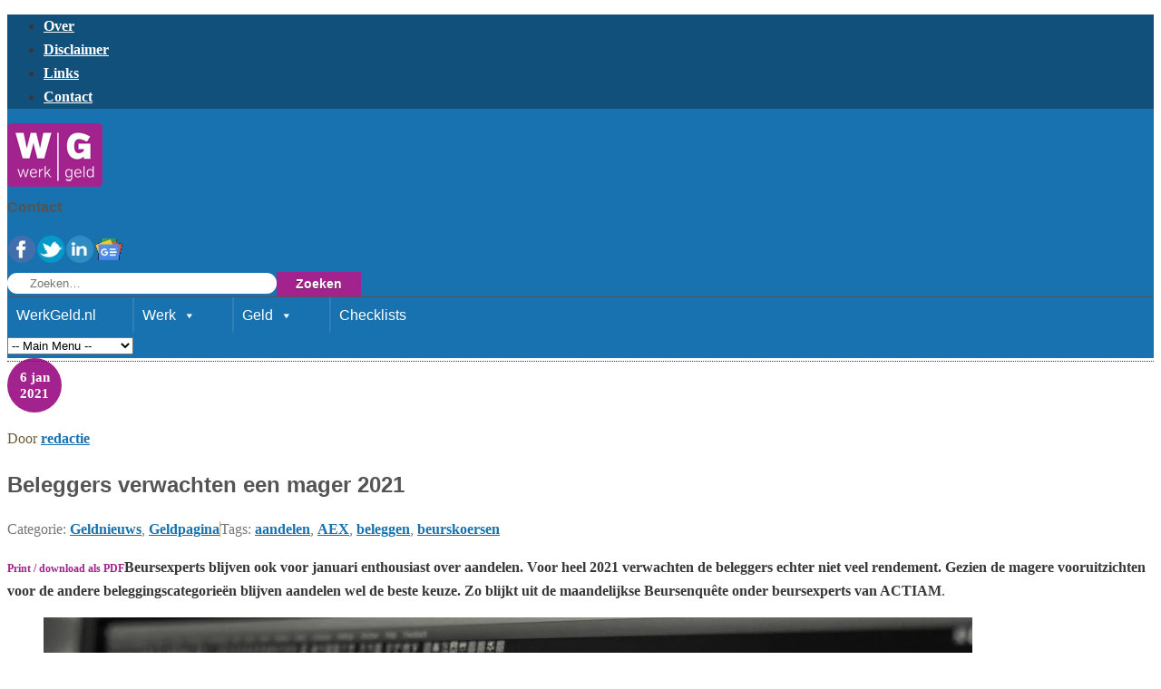

--- FILE ---
content_type: text/html; charset=UTF-8
request_url: https://www.werkgeld.nl/35373/nieuws/geldnieuws/beleggers-verwachten-een-mager-2021/
body_size: 34356
content:



<!doctype html>
<!--[if lt IE 7]><html class="no-js ie6" lang="en"> <![endif]-->
<!--[if IE 7]><html class="no-js ie7" lang="en"> <![endif]-->
<!--[if IE 8]><html class="no-js ie8" lang="en"> <![endif]-->
<!--[if gt IE 8]><!--><html class="no-js" lang="nl-NL"> <!--<![endif]--><head><script data-no-optimize="1">var litespeed_docref=sessionStorage.getItem("litespeed_docref");litespeed_docref&&(Object.defineProperty(document,"referrer",{get:function(){return litespeed_docref}}),sessionStorage.removeItem("litespeed_docref"));</script> <meta charset="utf-8" /><meta http-equiv="X-UA-Compatible" content="IE=edge,chrome=1" /><meta name="viewport" content="width=device-width"><meta name='robots' content='index, follow, max-image-preview:large, max-snippet:-1, max-video-preview:-1' /><style>img:is([sizes="auto" i], [sizes^="auto," i]) { contain-intrinsic-size: 3000px 1500px }</style><title>Beleggers verwachten een mager 2021 - WerkGeld.nl</title><meta name="description" content="Voor heel 2021 verwachten deskundige beleggers niet veel rendement. De AEX komt volgens hen aan het einde van het jaar uit op 627,5." /><link rel="canonical" href="https://www.werkgeld.nl/35373/nieuws/geldnieuws/beleggers-verwachten-een-mager-2021/" /><meta name="twitter:label1" content="Written by" /><meta name="twitter:data1" content="redactie" /><meta name="twitter:label2" content="Est. reading time" /><meta name="twitter:data2" content="2 minuten" /> <script type="application/ld+json" class="yoast-schema-graph">{"@context":"https://schema.org","@graph":[{"@type":"Article","@id":"https://www.werkgeld.nl/35373/nieuws/geldnieuws/beleggers-verwachten-een-mager-2021/#article","isPartOf":{"@id":"https://www.werkgeld.nl/35373/nieuws/geldnieuws/beleggers-verwachten-een-mager-2021/"},"author":{"name":"redactie","@id":"https://www.werkgeld.nl/#/schema/person/bcf34f55276b59a59eb8c3f70a07ec74"},"headline":"Beleggers verwachten een mager 2021","datePublished":"2021-01-06T17:12:14+00:00","dateModified":"2021-04-30T17:54:28+00:00","mainEntityOfPage":{"@id":"https://www.werkgeld.nl/35373/nieuws/geldnieuws/beleggers-verwachten-een-mager-2021/"},"wordCount":301,"publisher":{"@id":"https://www.werkgeld.nl/#organization"},"image":{"@id":"https://www.werkgeld.nl/35373/nieuws/geldnieuws/beleggers-verwachten-een-mager-2021/#primaryimage"},"thumbnailUrl":"https://www.werkgeld.nl/wp-content/uploads/2021/01/stock-1863880_1920.jpg","keywords":["aandelen","AEX","beleggen","beurskoersen"],"articleSection":["Geldnieuws","Geldpagina"],"inLanguage":"nl-NL"},{"@type":"WebPage","@id":"https://www.werkgeld.nl/35373/nieuws/geldnieuws/beleggers-verwachten-een-mager-2021/","url":"https://www.werkgeld.nl/35373/nieuws/geldnieuws/beleggers-verwachten-een-mager-2021/","name":"Beleggers verwachten een mager 2021 - WerkGeld.nl","isPartOf":{"@id":"https://www.werkgeld.nl/#website"},"primaryImageOfPage":{"@id":"https://www.werkgeld.nl/35373/nieuws/geldnieuws/beleggers-verwachten-een-mager-2021/#primaryimage"},"image":{"@id":"https://www.werkgeld.nl/35373/nieuws/geldnieuws/beleggers-verwachten-een-mager-2021/#primaryimage"},"thumbnailUrl":"https://www.werkgeld.nl/wp-content/uploads/2021/01/stock-1863880_1920.jpg","datePublished":"2021-01-06T17:12:14+00:00","dateModified":"2021-04-30T17:54:28+00:00","description":"Voor heel 2021 verwachten deskundige beleggers niet veel rendement. De AEX komt volgens hen aan het einde van het jaar uit op 627,5.","breadcrumb":{"@id":"https://www.werkgeld.nl/35373/nieuws/geldnieuws/beleggers-verwachten-een-mager-2021/#breadcrumb"},"inLanguage":"nl-NL","potentialAction":[{"@type":"ReadAction","target":["https://www.werkgeld.nl/35373/nieuws/geldnieuws/beleggers-verwachten-een-mager-2021/"]}]},{"@type":"ImageObject","inLanguage":"nl-NL","@id":"https://www.werkgeld.nl/35373/nieuws/geldnieuws/beleggers-verwachten-een-mager-2021/#primaryimage","url":"https://www.werkgeld.nl/wp-content/uploads/2021/01/stock-1863880_1920.jpg","contentUrl":"https://www.werkgeld.nl/wp-content/uploads/2021/01/stock-1863880_1920.jpg","width":1920,"height":1280,"caption":"beurs beleggen AEX 2021"},{"@type":"BreadcrumbList","@id":"https://www.werkgeld.nl/35373/nieuws/geldnieuws/beleggers-verwachten-een-mager-2021/#breadcrumb","itemListElement":[{"@type":"ListItem","position":1,"name":"Home","item":"https://www.werkgeld.nl/"},{"@type":"ListItem","position":2,"name":"Beleggers verwachten een mager 2021"}]},{"@type":"WebSite","@id":"https://www.werkgeld.nl/#website","url":"https://www.werkgeld.nl/","name":"WerkGeld.nl","description":"Alles over je werk en financi&euml;n","publisher":{"@id":"https://www.werkgeld.nl/#organization"},"potentialAction":[{"@type":"SearchAction","target":{"@type":"EntryPoint","urlTemplate":"https://www.werkgeld.nl/?s={search_term_string}"},"query-input":{"@type":"PropertyValueSpecification","valueRequired":true,"valueName":"search_term_string"}}],"inLanguage":"nl-NL"},{"@type":"Organization","@id":"https://www.werkgeld.nl/#organization","name":"WerkGeld.nl","url":"https://www.werkgeld.nl/","logo":{"@type":"ImageObject","inLanguage":"nl-NL","@id":"https://www.werkgeld.nl/#/schema/logo/image/","url":"https://i0.wp.com/www.werkgeld.nl/wp-content/uploads/2013/08/logo_werkgeld_04c-01.png?fit=105%2C70&ssl=1","contentUrl":"https://i0.wp.com/www.werkgeld.nl/wp-content/uploads/2013/08/logo_werkgeld_04c-01.png?fit=105%2C70&ssl=1","width":105,"height":70,"caption":"WerkGeld.nl"},"image":{"@id":"https://www.werkgeld.nl/#/schema/logo/image/"},"sameAs":["https://www.facebook.com/werkgeld","https://x.com/werkgeld","https://www.linkedin.com/showcase/werkgeld-nl"]},{"@type":"Person","@id":"https://www.werkgeld.nl/#/schema/person/bcf34f55276b59a59eb8c3f70a07ec74","name":"redactie","image":{"@type":"ImageObject","inLanguage":"nl-NL","@id":"https://www.werkgeld.nl/#/schema/person/image/","url":"https://www.werkgeld.nl/wp-content/litespeed/avatar/a4191b8f6b02606834e48622dec74350.jpg?ver=1764369825","contentUrl":"https://www.werkgeld.nl/wp-content/litespeed/avatar/a4191b8f6b02606834e48622dec74350.jpg?ver=1764369825","caption":"redactie"},"sameAs":["https://www.werkgeld.nl"],"url":"https://www.werkgeld.nl/author/redactie/"}]}</script> <link rel='dns-prefetch' href='//www.googletagmanager.com' /><link rel='dns-prefetch' href='//pagead2.googlesyndication.com' /><style id="litespeed-ccss">@media screen{body{background:#ededed;color:#a3238e;width:auto;height:auto;font:12px "Arial" !important,Verdana !important;font-weight:300;line-height:1.625;word-wrap:break-word}input{font:12px "Arial" !important,Verdana !important;color:#555;font-weight:300;line-height:1.625}h1,h3,h4{margin:0 0 15px;padding:0;font-family:"Arial",Verdana;font-weight:700}h1{font-size:30px;line-height:40px}h3{font-size:15px}h4{font-size:12px}#searchsubmit,input[type=submit]{display:inline-block;outline:none;text-align:center;text-decoration:none;font:bold 14px/100% "Arial",Verdana;padding:.4em 1.5em .5em;font-weight:700;overflow:hidden}.entry-title{margin:0 0 15px;padding:2px 0 0;font-weight:700;font-size:24px;line-height:40px}.widget-title{font-size:16px;line-height:30px}#header-container{background:#1772af}#header-container:after{content:"23";display:block;height:0;background:0 0;border-bottom:1px dotted #a3238e;position:relative;bottom:-4px}nav ul ul{background:#1772af}.post{border-bottom:1px dotted #a3238e}#searchsubmit,input[type=submit]{background:#a3238e;text-shadow:rgba(0,0,0,.4) 0 1px 0;color:#fff;text-decoration:none;vertical-align:middle}a:link,a:visited{color:#1772af;font-weight:700}.entry-title,h1,h3{color:#545454}.widget-title{color:#545454}.post-date{background:#a3238e;color:#fff}.post-date{font-size:15px;font-weight:700;line-height:18px;text-align:center;width:60px;height:48px;padding-top:12px;margin:0;-moz-border-radius:30px;-webkit-border-radius:30px;border-radius:30px}nav ul ul{position:absolute;top:30px;left:-1px;display:none;float:left;z-index:89;width:180px;list-style:none outside none;margin:0;-moz-border-radius-bottomright:3px;-moz-border-radius-bottomleft:3px;-webkit-border-bottom-left-radius:3px;-webkit-border-bottom-right-radius:3px;border-bottom-right-radius:3px;border-bottom-left-radius:3px}nav ul ul li{max-width:200px;width:100%}.search input[type=text]{background-image:"/domains/werkgeld.nl/public_html/test/wp-content/themes/designfolio/api/images/icons/search.png";background-repeat:no-repeat;background-position:8px 50%;padding-left:25px;width:80%;max-width:270px;-moz-border-radius:1em;-webkit-border-radius:1em;border-radius:1em}}.wp-block-image img{box-sizing:border-box;height:auto;max-width:100%;vertical-align:bottom}ul{box-sizing:border-box}:root{--wp--preset--font-size--normal:16px;--wp--preset--font-size--huge:42px}body{--wp--preset--color--black:#000;--wp--preset--color--cyan-bluish-gray:#abb8c3;--wp--preset--color--white:#fff;--wp--preset--color--pale-pink:#f78da7;--wp--preset--color--vivid-red:#cf2e2e;--wp--preset--color--luminous-vivid-orange:#ff6900;--wp--preset--color--luminous-vivid-amber:#fcb900;--wp--preset--color--light-green-cyan:#7bdcb5;--wp--preset--color--vivid-green-cyan:#00d084;--wp--preset--color--pale-cyan-blue:#8ed1fc;--wp--preset--color--vivid-cyan-blue:#0693e3;--wp--preset--color--vivid-purple:#9b51e0;--wp--preset--gradient--vivid-cyan-blue-to-vivid-purple:linear-gradient(135deg,rgba(6,147,227,1) 0%,#9b51e0 100%);--wp--preset--gradient--light-green-cyan-to-vivid-green-cyan:linear-gradient(135deg,#7adcb4 0%,#00d082 100%);--wp--preset--gradient--luminous-vivid-amber-to-luminous-vivid-orange:linear-gradient(135deg,rgba(252,185,0,1) 0%,rgba(255,105,0,1) 100%);--wp--preset--gradient--luminous-vivid-orange-to-vivid-red:linear-gradient(135deg,rgba(255,105,0,1) 0%,#cf2e2e 100%);--wp--preset--gradient--very-light-gray-to-cyan-bluish-gray:linear-gradient(135deg,#eee 0%,#a9b8c3 100%);--wp--preset--gradient--cool-to-warm-spectrum:linear-gradient(135deg,#4aeadc 0%,#9778d1 20%,#cf2aba 40%,#ee2c82 60%,#fb6962 80%,#fef84c 100%);--wp--preset--gradient--blush-light-purple:linear-gradient(135deg,#ffceec 0%,#9896f0 100%);--wp--preset--gradient--blush-bordeaux:linear-gradient(135deg,#fecda5 0%,#fe2d2d 50%,#6b003e 100%);--wp--preset--gradient--luminous-dusk:linear-gradient(135deg,#ffcb70 0%,#c751c0 50%,#4158d0 100%);--wp--preset--gradient--pale-ocean:linear-gradient(135deg,#fff5cb 0%,#b6e3d4 50%,#33a7b5 100%);--wp--preset--gradient--electric-grass:linear-gradient(135deg,#caf880 0%,#71ce7e 100%);--wp--preset--gradient--midnight:linear-gradient(135deg,#020381 0%,#2874fc 100%);--wp--preset--font-size--small:13px;--wp--preset--font-size--medium:20px;--wp--preset--font-size--large:36px;--wp--preset--font-size--x-large:42px;--wp--preset--spacing--20:.44rem;--wp--preset--spacing--30:.67rem;--wp--preset--spacing--40:1rem;--wp--preset--spacing--50:1.5rem;--wp--preset--spacing--60:2.25rem;--wp--preset--spacing--70:3.38rem;--wp--preset--spacing--80:5.06rem;--wp--preset--shadow--natural:6px 6px 9px rgba(0,0,0,.2);--wp--preset--shadow--deep:12px 12px 50px rgba(0,0,0,.4);--wp--preset--shadow--sharp:6px 6px 0px rgba(0,0,0,.2);--wp--preset--shadow--outlined:6px 6px 0px -3px rgba(255,255,255,1),6px 6px rgba(0,0,0,1);--wp--preset--shadow--crisp:6px 6px 0px rgba(0,0,0,1)}#cookie-law-info-bar{font-size:15px;margin:0 auto;padding:12px 10px;position:absolute;text-align:center;box-sizing:border-box;width:100%;z-index:9999;display:none;left:0;font-weight:300;box-shadow:0 -1px 10px 0 rgba(172,171,171,.3)}#cookie-law-info-bar span{vertical-align:middle}.cli-plugin-button,.cli-plugin-button:visited{display:inline-block;padding:9px 12px;color:#fff;text-decoration:none;position:relative;margin-left:5px;text-decoration:none}.cli-plugin-main-link{margin-left:0;font-weight:550;text-decoration:underline}.cli-plugin-button,.cli-plugin-button:visited,.medium.cli-plugin-button,.medium.cli-plugin-button:visited{font-size:13px;font-weight:400;line-height:1}.cli-plugin-button{margin-top:5px}.cli-bar-popup{-moz-background-clip:padding;-webkit-background-clip:padding;background-clip:padding-box;-webkit-border-radius:30px;-moz-border-radius:30px;border-radius:30px;padding:20px}.cli-container-fluid{padding-right:15px;padding-left:15px;margin-right:auto;margin-left:auto}.cli-row{display:-ms-flexbox;display:flex;-ms-flex-wrap:wrap;flex-wrap:wrap;margin-right:-15px;margin-left:-15px}.cli-align-items-stretch{-ms-flex-align:stretch!important;align-items:stretch!important}.cli-px-0{padding-left:0;padding-right:0}.cli-btn{font-size:14px;display:inline-block;font-weight:400;text-align:center;white-space:nowrap;vertical-align:middle;border:1px solid transparent;padding:.5rem 1.25rem;line-height:1;border-radius:.25rem}.cli-modal-backdrop{position:fixed;top:0;right:0;bottom:0;left:0;z-index:1040;background-color:#000;display:none}.cli-modal-backdrop.cli-fade{opacity:0}.cli-modal a{text-decoration:none}.cli-modal .cli-modal-dialog{position:relative;width:auto;margin:.5rem;font-family:-apple-system,BlinkMacSystemFont,"Segoe UI",Roboto,"Helvetica Neue",Arial,sans-serif,"Apple Color Emoji","Segoe UI Emoji","Segoe UI Symbol";font-size:1rem;font-weight:400;line-height:1.5;color:#212529;text-align:left;display:-ms-flexbox;display:flex;-ms-flex-align:center;align-items:center;min-height:calc(100% - (.5rem*2))}@media (min-width:576px){.cli-modal .cli-modal-dialog{max-width:500px;margin:1.75rem auto;min-height:calc(100% - (1.75rem*2))}}@media (min-width:992px){.cli-modal .cli-modal-dialog{max-width:900px}}.cli-modal-content{position:relative;display:-ms-flexbox;display:flex;-ms-flex-direction:column;flex-direction:column;width:100%;background-color:#fff;background-clip:padding-box;border-radius:.3rem;outline:0}.cli-modal .cli-modal-close{position:absolute;right:10px;top:10px;z-index:1;padding:0;background-color:transparent!important;border:0;-webkit-appearance:none;font-size:1.5rem;font-weight:700;line-height:1;color:#000;text-shadow:0 1px 0 #fff}.cli-switch{display:inline-block;position:relative;min-height:1px;padding-left:70px;font-size:14px}.cli-switch input[type=checkbox]{display:none}.cli-switch .cli-slider{background-color:#e3e1e8;height:24px;width:50px;bottom:0;left:0;position:absolute;right:0;top:0}.cli-switch .cli-slider:before{background-color:#fff;bottom:2px;content:"";height:20px;left:2px;position:absolute;width:20px}.cli-switch input:checked+.cli-slider{background-color:#00acad}.cli-switch input:checked+.cli-slider:before{transform:translateX(26px)}.cli-switch .cli-slider{border-radius:34px}.cli-switch .cli-slider:before{border-radius:50%}.cli-tab-content{background:#fff}.cli-tab-content{width:100%;padding:30px}@media (max-width:767px){.cli-tab-content{padding:30px 10px}}.cli-container-fluid{padding-right:15px;padding-left:15px;margin-right:auto;margin-left:auto}.cli-row{display:-ms-flexbox;display:flex;-ms-flex-wrap:wrap;flex-wrap:wrap;margin-right:-15px;margin-left:-15px}.cli-align-items-stretch{-ms-flex-align:stretch!important;align-items:stretch!important}.cli-px-0{padding-left:0;padding-right:0}.cli-btn{font-size:14px;display:inline-block;font-weight:400;text-align:center;white-space:nowrap;vertical-align:middle;border:1px solid transparent;padding:.5rem 1.25rem;line-height:1;border-radius:.25rem}.cli-modal-backdrop{position:fixed;top:0;right:0;bottom:0;left:0;z-index:1040;background-color:#000;-webkit-transform:scale(0);transform:scale(0)}.cli-modal-backdrop.cli-fade{opacity:0}.cli-modal{position:fixed;top:0;right:0;bottom:0;left:0;z-index:99999;transform:scale(0);overflow:hidden;outline:0;display:none}.cli-modal a{text-decoration:none}.cli-modal .cli-modal-dialog{position:relative;width:auto;margin:.5rem;font-family:inherit;font-size:1rem;font-weight:400;line-height:1.5;color:#212529;text-align:left;display:-ms-flexbox;display:flex;-ms-flex-align:center;align-items:center;min-height:calc(100% - (.5rem*2))}@media (min-width:576px){.cli-modal .cli-modal-dialog{max-width:500px;margin:1.75rem auto;min-height:calc(100% - (1.75rem*2))}}.cli-modal-content{position:relative;display:-ms-flexbox;display:flex;-ms-flex-direction:column;flex-direction:column;width:100%;background-color:#fff;background-clip:padding-box;border-radius:.2rem;box-sizing:border-box;outline:0}.cli-switch{display:inline-block;position:relative;min-height:1px;padding-left:38px;font-size:14px}.cli-switch input[type=checkbox]{display:none}.cli-switch .cli-slider{background-color:#e3e1e8;height:20px;width:38px;bottom:0;left:0;position:absolute;right:0;top:0}.cli-switch .cli-slider:before{background-color:#fff;bottom:2px;content:"";height:15px;left:3px;position:absolute;width:15px}.cli-switch input:checked+.cli-slider{background-color:#61a229}.cli-switch input:checked+.cli-slider:before{transform:translateX(18px)}.cli-switch .cli-slider{border-radius:34px;font-size:0}.cli-switch .cli-slider:before{border-radius:50%}.cli-tab-content{background:#fff}.cli-tab-content{width:100%;padding:5px 30px 5px 5px;box-sizing:border-box}@media (max-width:767px){.cli-tab-content{padding:30px 10px}}.cli-tab-footer .cli-btn{background-color:#00acad;padding:10px 15px;text-decoration:none}.cli-tab-footer .wt-cli-privacy-accept-btn{background-color:#61a229;color:#fff;border-radius:0}.cli-tab-footer{width:100%;text-align:right;padding:20px 0}.cli-col-12{width:100%}.cli-tab-header{display:flex;justify-content:space-between}.cli-tab-header a:before{width:10px;height:2px;left:0;top:calc(50% - 1px)}.cli-tab-header a:after{width:2px;height:10px;left:4px;top:calc(50% - 5px);-webkit-transform:none;transform:none}.cli-tab-header a:before{width:7px;height:7px;border-right:1px solid #4a6e78;border-bottom:1px solid #4a6e78;content:" ";transform:rotate(-45deg);margin-right:10px}.cli-tab-header a.cli-nav-link{position:relative;display:flex;align-items:center;font-size:14px;color:#000;text-transform:capitalize}.cli-tab-header{border-radius:5px;padding:12px 15px;background-color:#f2f2f2}.cli-modal .cli-modal-close{position:absolute;right:0;top:0;z-index:1;-webkit-appearance:none;width:40px;height:40px;padding:0;border-radius:50%;padding:10px;background:0 0;border:none;min-width:40px}.cli-tab-container h4{font-family:inherit;font-size:16px;margin-bottom:15px;margin:10px 0}#cliSettingsPopup .cli-tab-section-container{padding-top:12px}.cli-privacy-content-text{font-size:14px;line-height:1.4;margin-top:0;padding:0;color:#000}.cli-tab-content{display:none}.cli-tab-section .cli-tab-content{padding:10px 20px 5px}.cli-tab-section{margin-top:5px}@media (min-width:992px){.cli-modal .cli-modal-dialog{max-width:645px}}.cli-switch .cli-slider:after{content:attr(data-cli-disable);position:absolute;right:50px;color:#000;font-size:12px;text-align:right;min-width:80px}.cli-switch input:checked+.cli-slider:after{content:attr(data-cli-enable)}.cli-privacy-overview:not(.cli-collapsed) .cli-privacy-content{max-height:60px;overflow:hidden}a.cli-privacy-readmore{font-size:12px;margin-top:12px;display:inline-block;padding-bottom:0;color:#000;text-decoration:underline}.cli-modal-footer{position:relative}a.cli-privacy-readmore:before{content:attr(data-readmore-text)}.cli-modal-close svg{fill:#000}span.cli-necessary-caption{color:#000;font-size:12px}.cli-tab-container .cli-row{max-height:500px;overflow-y:auto}.wt-cli-sr-only{display:none;font-size:16px}.wt-cli-necessary-checkbox{display:none!important}.wt-cli-privacy-overview-actions{padding-bottom:0}.wt-cli-cookie-description{font-size:14px;line-height:1.4;margin-top:0;padding:0;color:#000}body{background:;color:#373737}a:link,a:visited,h1,h3,.entry-title{color:}#header-container{background:}#header-container:after{content:"";display:block;height:0;background:0 0;border-bottom:1px dotted;position:relative;bottom:-4px}#header-container nav.primary-menu{border-top:1px solid #555}#header-container nav ul li a{color:#fff}nav ul ul{background:}#header-container nav.secondary-menu{background:#000;background:rgba(0,0,0,.3)}.widget-title{color:}#searchsubmit{color:#fff}.post{border-bottom:1px dotted}.post-date{background:;color:#fff}.post-meta p{color:#777}p.author{color:#6b5d38}p.author:after{content:"";background:#bead7f}.post-meta span.tags{border-left:1px solid #bead7f}#header-widget-area .widget{color:#fff}header .pc_info_widget a{color:#eee}header .pc_info_widget{color:#eee}input{background:#fff;border:none}#searchsubmit,input[type=submit]{background:;text-shadow:rgba(0,0,0,.4) 0 1px 0;color:#fff;text-decoration:none;vertical-align:middle}body.custom-background{background-color:#fff}#mega-menu-wrap-designfolio-theme-primary,#mega-menu-wrap-designfolio-theme-primary #mega-menu-designfolio-theme-primary,#mega-menu-wrap-designfolio-theme-primary #mega-menu-designfolio-theme-primary ul.mega-sub-menu,#mega-menu-wrap-designfolio-theme-primary #mega-menu-designfolio-theme-primary li.mega-menu-item,#mega-menu-wrap-designfolio-theme-primary #mega-menu-designfolio-theme-primary a.mega-menu-link{border-radius:0;box-shadow:none;background:0 0;border:0;bottom:auto;box-sizing:border-box;clip:auto;color:#666;display:block;float:none;font-family:inherit;font-size:14px;height:auto;left:auto;line-height:1.7;list-style-type:none;margin:0;min-height:auto;max-height:none;min-width:auto;max-width:none;opacity:1;outline:none;overflow:visible;padding:0;position:relative;right:auto;text-align:left;text-decoration:none;text-indent:0;text-transform:none;transform:none;top:auto;vertical-align:baseline;visibility:inherit;width:auto;word-wrap:break-word;white-space:normal}#mega-menu-wrap-designfolio-theme-primary:before,#mega-menu-wrap-designfolio-theme-primary #mega-menu-designfolio-theme-primary:before,#mega-menu-wrap-designfolio-theme-primary #mega-menu-designfolio-theme-primary ul.mega-sub-menu:before,#mega-menu-wrap-designfolio-theme-primary #mega-menu-designfolio-theme-primary li.mega-menu-item:before,#mega-menu-wrap-designfolio-theme-primary #mega-menu-designfolio-theme-primary a.mega-menu-link:before,#mega-menu-wrap-designfolio-theme-primary:after,#mega-menu-wrap-designfolio-theme-primary #mega-menu-designfolio-theme-primary:after,#mega-menu-wrap-designfolio-theme-primary #mega-menu-designfolio-theme-primary ul.mega-sub-menu:after,#mega-menu-wrap-designfolio-theme-primary #mega-menu-designfolio-theme-primary li.mega-menu-item:after,#mega-menu-wrap-designfolio-theme-primary #mega-menu-designfolio-theme-primary a.mega-menu-link:after{display:none}#mega-menu-wrap-designfolio-theme-primary{border-radius:0}@media only screen and (min-width:769px){#mega-menu-wrap-designfolio-theme-primary{background:#1772af}}#mega-menu-wrap-designfolio-theme-primary #mega-menu-designfolio-theme-primary{visibility:visible;text-align:left;padding:0}#mega-menu-wrap-designfolio-theme-primary #mega-menu-designfolio-theme-primary a.mega-menu-link{display:inline}#mega-menu-wrap-designfolio-theme-primary #mega-menu-designfolio-theme-primary li.mega-menu-item>ul.mega-sub-menu{display:block;visibility:hidden;opacity:1}@media only screen and (max-width:768px){#mega-menu-wrap-designfolio-theme-primary #mega-menu-designfolio-theme-primary li.mega-menu-item>ul.mega-sub-menu{display:none;visibility:visible;opacity:1}}@media only screen and (min-width:769px){#mega-menu-wrap-designfolio-theme-primary #mega-menu-designfolio-theme-primary[data-effect=fade_up] li.mega-menu-item.mega-menu-flyout ul.mega-sub-menu{opacity:0;transform:translate(0,10px)}}#mega-menu-wrap-designfolio-theme-primary #mega-menu-designfolio-theme-primary li.mega-menu-item a.mega-menu-link:before{display:inline-block;font:inherit;font-family:dashicons;position:static;margin:0 6px 0 0;vertical-align:top;-webkit-font-smoothing:antialiased;-moz-osx-font-smoothing:grayscale;color:inherit;background:0 0;height:auto;width:auto;top:auto}#mega-menu-wrap-designfolio-theme-primary #mega-menu-designfolio-theme-primary>li.mega-menu-item{margin:0;display:inline-block;height:auto;vertical-align:middle}@media only screen and (min-width:769px){#mega-menu-wrap-designfolio-theme-primary #mega-menu-designfolio-theme-primary>li.mega-menu-item{border-left:1px solid rgba(255,255,255,.1);box-shadow:inset 1px 0 0 0 rgba(255,255,255,.1)}#mega-menu-wrap-designfolio-theme-primary #mega-menu-designfolio-theme-primary>li.mega-menu-item:first-of-type{border-left:0;box-shadow:none}}#mega-menu-wrap-designfolio-theme-primary #mega-menu-designfolio-theme-primary>li.mega-menu-item>a.mega-menu-link{line-height:40px;height:40px;padding:0 40px 0 10px;vertical-align:baseline;width:auto;display:block;color:#fff;text-transform:none;text-decoration:none;text-align:left;background:rgba(0,0,0,0);border-top:0 solid #1772af;border-left:0 solid #1772af;border-right:0 solid #1772af;border-bottom:3px solid #1772af;border-radius:0;font-family:Arial,Helvetica,sans-serif;font-size:16px;font-weight:400;outline:none}@media only screen and (max-width:768px){#mega-menu-wrap-designfolio-theme-primary #mega-menu-designfolio-theme-primary>li.mega-menu-item{display:list-item;margin:0;clear:both;border:0}#mega-menu-wrap-designfolio-theme-primary #mega-menu-designfolio-theme-primary>li.mega-menu-item>a.mega-menu-link{border-radius:0;border:0;margin:0;line-height:40px;height:40px;padding:0 10px;background:0 0;text-align:left;color:#fff;font-size:14px}}#mega-menu-wrap-designfolio-theme-primary #mega-menu-designfolio-theme-primary>li.mega-menu-flyout ul.mega-sub-menu{z-index:999;position:absolute;width:250px;max-width:none;padding:0;border:0;background:#f1f1f1;border-radius:0}@media only screen and (max-width:768px){#mega-menu-wrap-designfolio-theme-primary #mega-menu-designfolio-theme-primary>li.mega-menu-flyout ul.mega-sub-menu{float:left;position:static;width:100%;padding:0;border:0;border-radius:0}}@media only screen and (max-width:768px){#mega-menu-wrap-designfolio-theme-primary #mega-menu-designfolio-theme-primary>li.mega-menu-flyout ul.mega-sub-menu li.mega-menu-item{clear:both}}#mega-menu-wrap-designfolio-theme-primary #mega-menu-designfolio-theme-primary>li.mega-menu-flyout ul.mega-sub-menu li.mega-menu-item a.mega-menu-link{display:block;background:#f1f1f1;color:#666;font-family:inherit;font-size:14px;font-weight:400;padding:0 10px;line-height:35px;text-decoration:none;text-transform:none;vertical-align:baseline}#mega-menu-wrap-designfolio-theme-primary #mega-menu-designfolio-theme-primary>li.mega-menu-flyout ul.mega-sub-menu li.mega-menu-item:first-child>a.mega-menu-link{border-top-left-radius:0;border-top-right-radius:0}@media only screen and (max-width:768px){#mega-menu-wrap-designfolio-theme-primary #mega-menu-designfolio-theme-primary>li.mega-menu-flyout ul.mega-sub-menu li.mega-menu-item:first-child>a.mega-menu-link{border-top-left-radius:0;border-top-right-radius:0}}#mega-menu-wrap-designfolio-theme-primary #mega-menu-designfolio-theme-primary>li.mega-menu-flyout ul.mega-sub-menu li.mega-menu-item:last-child>a.mega-menu-link{border-bottom-right-radius:0;border-bottom-left-radius:0}@media only screen and (max-width:768px){#mega-menu-wrap-designfolio-theme-primary #mega-menu-designfolio-theme-primary>li.mega-menu-flyout ul.mega-sub-menu li.mega-menu-item:last-child>a.mega-menu-link{border-bottom-right-radius:0;border-bottom-left-radius:0}}#mega-menu-wrap-designfolio-theme-primary #mega-menu-designfolio-theme-primary li.mega-menu-item-has-children>a.mega-menu-link>span.mega-indicator{display:inline-block;width:auto;background:0 0;position:relative;left:auto;min-width:auto;font-size:inherit;padding:0;margin:0 0 0 6px;height:auto;line-height:inherit;color:inherit}#mega-menu-wrap-designfolio-theme-primary #mega-menu-designfolio-theme-primary li.mega-menu-item-has-children>a.mega-menu-link>span.mega-indicator:after{content:'\f140';font-family:dashicons;font-weight:400;display:inline-block;margin:0;vertical-align:top;-webkit-font-smoothing:antialiased;-moz-osx-font-smoothing:grayscale;transform:rotate(0);color:inherit;position:relative;background:0 0;height:auto;width:auto;right:auto;line-height:inherit}@media only screen and (max-width:768px){#mega-menu-wrap-designfolio-theme-primary #mega-menu-designfolio-theme-primary li.mega-menu-item-has-children>a.mega-menu-link>span.mega-indicator{float:right}}@media only screen and (max-width:768px){#mega-menu-wrap-designfolio-theme-primary:after{content:"";display:table;clear:both}}#mega-menu-wrap-designfolio-theme-primary .mega-menu-toggle{display:none;z-index:1;background:#222;border-radius:2px;line-height:40px;height:40px;text-align:left;outline:none;white-space:nowrap}@media only screen and (max-width:768px){#mega-menu-wrap-designfolio-theme-primary .mega-menu-toggle{display:-webkit-box;display:-ms-flexbox;display:-webkit-flex;display:flex}}#mega-menu-wrap-designfolio-theme-primary .mega-menu-toggle .mega-toggle-blocks-left,#mega-menu-wrap-designfolio-theme-primary .mega-menu-toggle .mega-toggle-blocks-center,#mega-menu-wrap-designfolio-theme-primary .mega-menu-toggle .mega-toggle-blocks-right{display:-webkit-box;display:-ms-flexbox;display:-webkit-flex;display:flex;-ms-flex-preferred-size:33.33%;-webkit-flex-basis:33.33%;flex-basis:33.33%}#mega-menu-wrap-designfolio-theme-primary .mega-menu-toggle .mega-toggle-blocks-left{-webkit-box-flex:1;-ms-flex:1;-webkit-flex:1;flex:1;-webkit-box-pack:start;-ms-flex-pack:start;-webkit-justify-content:flex-start;justify-content:flex-start}#mega-menu-wrap-designfolio-theme-primary .mega-menu-toggle .mega-toggle-blocks-center{-webkit-box-pack:center;-ms-flex-pack:center;-webkit-justify-content:center;justify-content:center}#mega-menu-wrap-designfolio-theme-primary .mega-menu-toggle .mega-toggle-blocks-right{-webkit-box-flex:1;-ms-flex:1;-webkit-flex:1;flex:1;-webkit-box-pack:end;-ms-flex-pack:end;-webkit-justify-content:flex-end;justify-content:flex-end}#mega-menu-wrap-designfolio-theme-primary .mega-menu-toggle .mega-toggle-blocks-right .mega-toggle-block{margin-right:6px}#mega-menu-wrap-designfolio-theme-primary .mega-menu-toggle .mega-toggle-blocks-right .mega-toggle-block:only-child{margin-left:6px}#mega-menu-wrap-designfolio-theme-primary .mega-menu-toggle .mega-toggle-block{display:-webkit-box;display:-ms-flexbox;display:-webkit-flex;display:flex;height:100%;outline:0;-webkit-align-self:center;-ms-flex-item-align:center;align-self:center;-ms-flex-negative:0;-webkit-flex-shrink:0;flex-shrink:0}@media only screen and (max-width:768px){#mega-menu-wrap-designfolio-theme-primary .mega-menu-toggle+#mega-menu-designfolio-theme-primary{background:#222;padding:0;display:none}}#mega-menu-wrap-designfolio-theme-primary .mega-menu-toggle .mega-toggle-block-0 .mega-toggle-animated{padding:0;display:-webkit-box;display:-ms-flexbox;display:-webkit-flex;display:flex;font:inherit;color:inherit;text-transform:none;background-color:transparent;border:0;margin:0;overflow:visible;transform:scale(.8);align-self:center;outline:0;background:0 0}#mega-menu-wrap-designfolio-theme-primary .mega-menu-toggle .mega-toggle-block-0 .mega-toggle-animated-box{width:40px;height:24px;display:inline-block;position:relative;outline:0}#mega-menu-wrap-designfolio-theme-primary .mega-menu-toggle .mega-toggle-block-0 .mega-toggle-animated-inner{display:block;top:50%;margin-top:-2px}#mega-menu-wrap-designfolio-theme-primary .mega-menu-toggle .mega-toggle-block-0 .mega-toggle-animated-inner,#mega-menu-wrap-designfolio-theme-primary .mega-menu-toggle .mega-toggle-block-0 .mega-toggle-animated-inner:before,#mega-menu-wrap-designfolio-theme-primary .mega-menu-toggle .mega-toggle-block-0 .mega-toggle-animated-inner:after{width:40px;height:4px;background-color:#ddd;border-radius:4px;position:absolute}#mega-menu-wrap-designfolio-theme-primary .mega-menu-toggle .mega-toggle-block-0 .mega-toggle-animated-inner:before,#mega-menu-wrap-designfolio-theme-primary .mega-menu-toggle .mega-toggle-block-0 .mega-toggle-animated-inner:after{content:"";display:block}#mega-menu-wrap-designfolio-theme-primary .mega-menu-toggle .mega-toggle-block-0 .mega-toggle-animated-inner:before{top:-10px}#mega-menu-wrap-designfolio-theme-primary .mega-menu-toggle .mega-toggle-block-0 .mega-toggle-animated-inner:after{bottom:-10px}#mega-menu-wrap-designfolio-theme-primary .mega-menu-toggle .mega-toggle-block-0 .mega-toggle-animated-slider .mega-toggle-animated-inner{top:2px}#mega-menu-wrap-designfolio-theme-primary .mega-menu-toggle .mega-toggle-block-0 .mega-toggle-animated-slider .mega-toggle-animated-inner:before{top:10px}#mega-menu-wrap-designfolio-theme-primary .mega-menu-toggle .mega-toggle-block-0 .mega-toggle-animated-slider .mega-toggle-animated-inner:after{top:20px}#mega-menu-wrap-designfolio-theme-primary{clear:both}</style><link rel="preload" data-asynced="1" data-optimized="2" as="style" onload="this.onload=null;this.rel='stylesheet'" href="https://www.werkgeld.nl/wp-content/litespeed/ucss/36be8eb418924d38b9ad6c17baededdc.css?ver=23b88" /><script data-optimized="1" type="litespeed/javascript" data-src="https://www.werkgeld.nl/wp-content/plugins/litespeed-cache/assets/js/css_async.min.js"></script> <style id='classic-theme-styles-inline-css' type='text/css'>/*! This file is auto-generated */
.wp-block-button__link{color:#fff;background-color:#32373c;border-radius:9999px;box-shadow:none;text-decoration:none;padding:calc(.667em + 2px) calc(1.333em + 2px);font-size:1.125em}.wp-block-file__button{background:#32373c;color:#fff;text-decoration:none}</style><style id='global-styles-inline-css' type='text/css'>:root{--wp--preset--aspect-ratio--square: 1;--wp--preset--aspect-ratio--4-3: 4/3;--wp--preset--aspect-ratio--3-4: 3/4;--wp--preset--aspect-ratio--3-2: 3/2;--wp--preset--aspect-ratio--2-3: 2/3;--wp--preset--aspect-ratio--16-9: 16/9;--wp--preset--aspect-ratio--9-16: 9/16;--wp--preset--color--black: #000000;--wp--preset--color--cyan-bluish-gray: #abb8c3;--wp--preset--color--white: #ffffff;--wp--preset--color--pale-pink: #f78da7;--wp--preset--color--vivid-red: #cf2e2e;--wp--preset--color--luminous-vivid-orange: #ff6900;--wp--preset--color--luminous-vivid-amber: #fcb900;--wp--preset--color--light-green-cyan: #7bdcb5;--wp--preset--color--vivid-green-cyan: #00d084;--wp--preset--color--pale-cyan-blue: #8ed1fc;--wp--preset--color--vivid-cyan-blue: #0693e3;--wp--preset--color--vivid-purple: #9b51e0;--wp--preset--gradient--vivid-cyan-blue-to-vivid-purple: linear-gradient(135deg,rgba(6,147,227,1) 0%,rgb(155,81,224) 100%);--wp--preset--gradient--light-green-cyan-to-vivid-green-cyan: linear-gradient(135deg,rgb(122,220,180) 0%,rgb(0,208,130) 100%);--wp--preset--gradient--luminous-vivid-amber-to-luminous-vivid-orange: linear-gradient(135deg,rgba(252,185,0,1) 0%,rgba(255,105,0,1) 100%);--wp--preset--gradient--luminous-vivid-orange-to-vivid-red: linear-gradient(135deg,rgba(255,105,0,1) 0%,rgb(207,46,46) 100%);--wp--preset--gradient--very-light-gray-to-cyan-bluish-gray: linear-gradient(135deg,rgb(238,238,238) 0%,rgb(169,184,195) 100%);--wp--preset--gradient--cool-to-warm-spectrum: linear-gradient(135deg,rgb(74,234,220) 0%,rgb(151,120,209) 20%,rgb(207,42,186) 40%,rgb(238,44,130) 60%,rgb(251,105,98) 80%,rgb(254,248,76) 100%);--wp--preset--gradient--blush-light-purple: linear-gradient(135deg,rgb(255,206,236) 0%,rgb(152,150,240) 100%);--wp--preset--gradient--blush-bordeaux: linear-gradient(135deg,rgb(254,205,165) 0%,rgb(254,45,45) 50%,rgb(107,0,62) 100%);--wp--preset--gradient--luminous-dusk: linear-gradient(135deg,rgb(255,203,112) 0%,rgb(199,81,192) 50%,rgb(65,88,208) 100%);--wp--preset--gradient--pale-ocean: linear-gradient(135deg,rgb(255,245,203) 0%,rgb(182,227,212) 50%,rgb(51,167,181) 100%);--wp--preset--gradient--electric-grass: linear-gradient(135deg,rgb(202,248,128) 0%,rgb(113,206,126) 100%);--wp--preset--gradient--midnight: linear-gradient(135deg,rgb(2,3,129) 0%,rgb(40,116,252) 100%);--wp--preset--font-size--small: 13px;--wp--preset--font-size--medium: 20px;--wp--preset--font-size--large: 36px;--wp--preset--font-size--x-large: 42px;--wp--preset--spacing--20: 0.44rem;--wp--preset--spacing--30: 0.67rem;--wp--preset--spacing--40: 1rem;--wp--preset--spacing--50: 1.5rem;--wp--preset--spacing--60: 2.25rem;--wp--preset--spacing--70: 3.38rem;--wp--preset--spacing--80: 5.06rem;--wp--preset--shadow--natural: 6px 6px 9px rgba(0, 0, 0, 0.2);--wp--preset--shadow--deep: 12px 12px 50px rgba(0, 0, 0, 0.4);--wp--preset--shadow--sharp: 6px 6px 0px rgba(0, 0, 0, 0.2);--wp--preset--shadow--outlined: 6px 6px 0px -3px rgba(255, 255, 255, 1), 6px 6px rgba(0, 0, 0, 1);--wp--preset--shadow--crisp: 6px 6px 0px rgba(0, 0, 0, 1);}:where(.is-layout-flex){gap: 0.5em;}:where(.is-layout-grid){gap: 0.5em;}body .is-layout-flex{display: flex;}.is-layout-flex{flex-wrap: wrap;align-items: center;}.is-layout-flex > :is(*, div){margin: 0;}body .is-layout-grid{display: grid;}.is-layout-grid > :is(*, div){margin: 0;}:where(.wp-block-columns.is-layout-flex){gap: 2em;}:where(.wp-block-columns.is-layout-grid){gap: 2em;}:where(.wp-block-post-template.is-layout-flex){gap: 1.25em;}:where(.wp-block-post-template.is-layout-grid){gap: 1.25em;}.has-black-color{color: var(--wp--preset--color--black) !important;}.has-cyan-bluish-gray-color{color: var(--wp--preset--color--cyan-bluish-gray) !important;}.has-white-color{color: var(--wp--preset--color--white) !important;}.has-pale-pink-color{color: var(--wp--preset--color--pale-pink) !important;}.has-vivid-red-color{color: var(--wp--preset--color--vivid-red) !important;}.has-luminous-vivid-orange-color{color: var(--wp--preset--color--luminous-vivid-orange) !important;}.has-luminous-vivid-amber-color{color: var(--wp--preset--color--luminous-vivid-amber) !important;}.has-light-green-cyan-color{color: var(--wp--preset--color--light-green-cyan) !important;}.has-vivid-green-cyan-color{color: var(--wp--preset--color--vivid-green-cyan) !important;}.has-pale-cyan-blue-color{color: var(--wp--preset--color--pale-cyan-blue) !important;}.has-vivid-cyan-blue-color{color: var(--wp--preset--color--vivid-cyan-blue) !important;}.has-vivid-purple-color{color: var(--wp--preset--color--vivid-purple) !important;}.has-black-background-color{background-color: var(--wp--preset--color--black) !important;}.has-cyan-bluish-gray-background-color{background-color: var(--wp--preset--color--cyan-bluish-gray) !important;}.has-white-background-color{background-color: var(--wp--preset--color--white) !important;}.has-pale-pink-background-color{background-color: var(--wp--preset--color--pale-pink) !important;}.has-vivid-red-background-color{background-color: var(--wp--preset--color--vivid-red) !important;}.has-luminous-vivid-orange-background-color{background-color: var(--wp--preset--color--luminous-vivid-orange) !important;}.has-luminous-vivid-amber-background-color{background-color: var(--wp--preset--color--luminous-vivid-amber) !important;}.has-light-green-cyan-background-color{background-color: var(--wp--preset--color--light-green-cyan) !important;}.has-vivid-green-cyan-background-color{background-color: var(--wp--preset--color--vivid-green-cyan) !important;}.has-pale-cyan-blue-background-color{background-color: var(--wp--preset--color--pale-cyan-blue) !important;}.has-vivid-cyan-blue-background-color{background-color: var(--wp--preset--color--vivid-cyan-blue) !important;}.has-vivid-purple-background-color{background-color: var(--wp--preset--color--vivid-purple) !important;}.has-black-border-color{border-color: var(--wp--preset--color--black) !important;}.has-cyan-bluish-gray-border-color{border-color: var(--wp--preset--color--cyan-bluish-gray) !important;}.has-white-border-color{border-color: var(--wp--preset--color--white) !important;}.has-pale-pink-border-color{border-color: var(--wp--preset--color--pale-pink) !important;}.has-vivid-red-border-color{border-color: var(--wp--preset--color--vivid-red) !important;}.has-luminous-vivid-orange-border-color{border-color: var(--wp--preset--color--luminous-vivid-orange) !important;}.has-luminous-vivid-amber-border-color{border-color: var(--wp--preset--color--luminous-vivid-amber) !important;}.has-light-green-cyan-border-color{border-color: var(--wp--preset--color--light-green-cyan) !important;}.has-vivid-green-cyan-border-color{border-color: var(--wp--preset--color--vivid-green-cyan) !important;}.has-pale-cyan-blue-border-color{border-color: var(--wp--preset--color--pale-cyan-blue) !important;}.has-vivid-cyan-blue-border-color{border-color: var(--wp--preset--color--vivid-cyan-blue) !important;}.has-vivid-purple-border-color{border-color: var(--wp--preset--color--vivid-purple) !important;}.has-vivid-cyan-blue-to-vivid-purple-gradient-background{background: var(--wp--preset--gradient--vivid-cyan-blue-to-vivid-purple) !important;}.has-light-green-cyan-to-vivid-green-cyan-gradient-background{background: var(--wp--preset--gradient--light-green-cyan-to-vivid-green-cyan) !important;}.has-luminous-vivid-amber-to-luminous-vivid-orange-gradient-background{background: var(--wp--preset--gradient--luminous-vivid-amber-to-luminous-vivid-orange) !important;}.has-luminous-vivid-orange-to-vivid-red-gradient-background{background: var(--wp--preset--gradient--luminous-vivid-orange-to-vivid-red) !important;}.has-very-light-gray-to-cyan-bluish-gray-gradient-background{background: var(--wp--preset--gradient--very-light-gray-to-cyan-bluish-gray) !important;}.has-cool-to-warm-spectrum-gradient-background{background: var(--wp--preset--gradient--cool-to-warm-spectrum) !important;}.has-blush-light-purple-gradient-background{background: var(--wp--preset--gradient--blush-light-purple) !important;}.has-blush-bordeaux-gradient-background{background: var(--wp--preset--gradient--blush-bordeaux) !important;}.has-luminous-dusk-gradient-background{background: var(--wp--preset--gradient--luminous-dusk) !important;}.has-pale-ocean-gradient-background{background: var(--wp--preset--gradient--pale-ocean) !important;}.has-electric-grass-gradient-background{background: var(--wp--preset--gradient--electric-grass) !important;}.has-midnight-gradient-background{background: var(--wp--preset--gradient--midnight) !important;}.has-small-font-size{font-size: var(--wp--preset--font-size--small) !important;}.has-medium-font-size{font-size: var(--wp--preset--font-size--medium) !important;}.has-large-font-size{font-size: var(--wp--preset--font-size--large) !important;}.has-x-large-font-size{font-size: var(--wp--preset--font-size--x-large) !important;}
:where(.wp-block-post-template.is-layout-flex){gap: 1.25em;}:where(.wp-block-post-template.is-layout-grid){gap: 1.25em;}
:where(.wp-block-columns.is-layout-flex){gap: 2em;}:where(.wp-block-columns.is-layout-grid){gap: 2em;}
:root :where(.wp-block-pullquote){font-size: 1.5em;line-height: 1.6;}</style> <script type="litespeed/javascript" data-src="https://www.werkgeld.nl/wp-includes/js/jquery/jquery.min.js" id="jquery-core-js"></script> <script id="cookie-law-info-js-extra" type="litespeed/javascript">var Cli_Data={"nn_cookie_ids":[],"cookielist":[],"non_necessary_cookies":[],"ccpaEnabled":"","ccpaRegionBased":"","ccpaBarEnabled":"","strictlyEnabled":["necessary","obligatoire"],"ccpaType":"gdpr","js_blocking":"","custom_integration":"","triggerDomRefresh":"","secure_cookies":""};var cli_cookiebar_settings={"animate_speed_hide":"500","animate_speed_show":"500","background":"#ededed","border":"#a3238e","border_on":"","button_1_button_colour":"#a3238e","button_1_button_hover":"#821c72","button_1_link_colour":"#fff","button_1_as_button":"1","button_1_new_win":"","button_2_button_colour":"#a3238e","button_2_button_hover":"#821c72","button_2_link_colour":"#1772af","button_2_as_button":"","button_2_hidebar":"","button_3_button_colour":"#000","button_3_button_hover":"#000000","button_3_link_colour":"#fff","button_3_as_button":"1","button_3_new_win":"","button_4_button_colour":"#000","button_4_button_hover":"#000000","button_4_link_colour":"#fff","button_4_as_button":"1","button_7_button_colour":"#61a229","button_7_button_hover":"#4e8221","button_7_link_colour":"#fff","button_7_as_button":"1","button_7_new_win":"","font_family":"inherit","header_fix":"","notify_animate_hide":"1","notify_animate_show":"","notify_div_id":"#cookie-law-info-bar","notify_position_horizontal":"right","notify_position_vertical":"bottom","scroll_close":"","scroll_close_reload":"","accept_close_reload":"","reject_close_reload":"","showagain_tab":"","showagain_background":"#fff","showagain_border":"#000","showagain_div_id":"#cookie-law-info-again","showagain_x_position":"100px","text":"#000","show_once_yn":"","show_once":"10000","logging_on":"","as_popup":"","popup_overlay":"1","bar_heading_text":"","cookie_bar_as":"banner","popup_showagain_position":"bottom-right","widget_position":"left"};var log_object={"ajax_url":"https:\/\/www.werkgeld.nl\/wp-admin\/admin-ajax.php"}</script> <link rel="https://api.w.org/" href="https://www.werkgeld.nl/wp-json/" /><link rel="alternate" title="JSON" type="application/json" href="https://www.werkgeld.nl/wp-json/wp/v2/posts/35373" /><link rel="alternate" title="oEmbed (JSON)" type="application/json+oembed" href="https://www.werkgeld.nl/wp-json/oembed/1.0/embed?url=https%3A%2F%2Fwww.werkgeld.nl%2F35373%2Fnieuws%2Fgeldnieuws%2Fbeleggers-verwachten-een-mager-2021%2F" /><link rel="alternate" title="oEmbed (XML)" type="text/xml+oembed" href="https://www.werkgeld.nl/wp-json/oembed/1.0/embed?url=https%3A%2F%2Fwww.werkgeld.nl%2F35373%2Fnieuws%2Fgeldnieuws%2Fbeleggers-verwachten-een-mager-2021%2F&#038;format=xml" />
<style type="text/css">.screen-reader-text {display:none}</style> <script type="litespeed/javascript">var sf_position='0';var sf_templates="<a href=\"{search_url_escaped}\"><span class=\"sf_text\">Bekijk meer resultaten voor\"{search_value}\"<\/span><span class=\"sf_small\">Topresultaten<\/span><\/a>";var sf_input='.sf_input';jQuery(document).ready(function(){jQuery(sf_input).ajaxyLiveSearch({"expand":"0","searchUrl":"https:\/\/www.werkgeld.nl\/?s=%s","text":"Zoeken","delay":"500","iwidth":"180","width":"315","ajaxUrl":"https:\/\/www.werkgeld.nl\/wp-admin\/admin-ajax.php","rtl":"0"});jQuery(".sf_ajaxy-selective-input").keyup(function(){var width=jQuery(this).val().length*8;if(width<50){width=50}
jQuery(this).width(width)});jQuery(".sf_ajaxy-selective-search").click(function(){jQuery(this).find(".sf_ajaxy-selective-input").focus()});jQuery(".sf_ajaxy-selective-close").click(function(){jQuery(this).parent().remove()})})</script> <meta name="generator" content="Site Kit by Google 1.166.0" /><style type="text/css" id="pf-main-css">@media screen {
					.printfriendly {
						z-index: 1000; position: relative
					}
					.printfriendly a, .printfriendly a:link, .printfriendly a:visited, .printfriendly a:hover, .printfriendly a:active {
						font-weight: 600;
						cursor: pointer;
						text-decoration: none;
						border: none;
						-webkit-box-shadow: none;
						-moz-box-shadow: none;
						box-shadow: none;
						outline:none;
						font-size: 12px !important;
						color: #a3238e !important;
					}
					.printfriendly.pf-alignleft {
						float: left;
					}
					.printfriendly.pf-alignright {
						float: right;
					}
					.printfriendly.pf-aligncenter {
						justify-content: center;
						display: flex; align-items: center;
					}
				}

				.pf-button-img {
					border: none;
					-webkit-box-shadow: none;
					-moz-box-shadow: none;
					box-shadow: none;
					padding: 0;
					margin: 0;
					display: inline;
					vertical-align: middle;
				}

				img.pf-button-img + .pf-button-text {
					margin-left: 6px;
				}

				@media print {
					.printfriendly {
						display: none;
					}
				}</style><style type="text/css" id="pf-excerpt-styles">.pf-button.pf-button-excerpt {
              display: none;
           }</style> <script type="litespeed/javascript" data-src="https://www.googletagmanager.com/gtag/js?id=G-YJSFZRZZZ0"></script> <script type="litespeed/javascript">window.dataLayer=window.dataLayer||[];function gtag(){dataLayer.push(arguments)}
gtag('js',new Date());const configuration={"anonymize_ip":"false","forceSSL":"false","allow_display_features":"false","debug_mode":!0};const gaID='G-YJSFZRZZZ0';gtag('config',gaID,configuration)</script> <script type="litespeed/javascript">(function(i,s,o,g,r,a,m){i.GoogleAnalyticsObject=r;i[r]=i[r]||function(){(i[r].q=i[r].q||[]).push(arguments)},i[r].l=1*new Date();a=s.createElement(o),m=s.getElementsByTagName(o)[0];a.async=1;a.src=g;m.parentNode.insertBefore(a,m)})(window,document,'script','//www.google-analytics.com/analytics.js','ga');ga('create','UA-46103566-2','werkgeld.nl');ga('send','pageview')</script> <meta name="google-adsense-platform-account" content="ca-host-pub-2644536267352236"><meta name="google-adsense-platform-domain" content="sitekit.withgoogle.com">
<style type="text/css" id="custom-background-css">body.custom-background { background-color: #ffffff; }</style> <script type="litespeed/javascript" data-src="https://pagead2.googlesyndication.com/pagead/js/adsbygoogle.js?client=ca-pub-0776497383870173&amp;host=ca-host-pub-2644536267352236" crossorigin="anonymous"></script> <meta property="og:type" content="article" /><meta property="og:title" content="Beleggers verwachten een mager 2021" /><meta property="og:url" content="https://www.werkgeld.nl/35373/nieuws/geldnieuws/beleggers-verwachten-een-mager-2021/" /><meta property="og:description" content="Beursexperts blijven ook voor januari enthousiast over aandelen. Voor heel 2021 verwachten de beleggers echter niet veel rendement. Gezien de magere vooruitzichten voor de andere beleggingscategori…" /><meta property="article:published_time" content="2021-01-06T17:12:14+00:00" /><meta property="article:modified_time" content="2021-04-30T17:54:28+00:00" /><meta property="og:site_name" content="WerkGeld.nl" /><meta property="og:image" content="https://i0.wp.com/www.werkgeld.nl/wp-content/uploads/2021/01/stock-1863880_1920.jpg?fit=1200%2C800&#038;ssl=1" /><meta property="og:image:width" content="1200" /><meta property="og:image:height" content="800" /><meta property="og:image:alt" content="beurs beleggen AEX 2021" /><meta property="og:locale" content="nl_NL" /><meta name="twitter:text:title" content="Beleggers verwachten een mager 2021" /><meta name="twitter:image" content="https://i0.wp.com/www.werkgeld.nl/wp-content/uploads/2021/01/stock-1863880_1920.jpg?fit=1200%2C800&#038;ssl=1&#038;w=640" /><meta name="twitter:image:alt" content="beurs beleggen AEX 2021" /><meta name="twitter:card" content="summary_large_image" /><style type="text/css">@charset "UTF-8";/** THIS FILE IS AUTOMATICALLY GENERATED - DO NOT MAKE MANUAL EDITS! **//** Custom CSS should be added to Mega Menu > Menu Themes > Custom Styling **/.mega-menu-last-modified-1755692823 { content: 'Wednesday 20th August 2025 12:27:03 UTC'; }#mega-menu-wrap-designfolio-theme-primary, #mega-menu-wrap-designfolio-theme-primary #mega-menu-designfolio-theme-primary, #mega-menu-wrap-designfolio-theme-primary #mega-menu-designfolio-theme-primary ul.mega-sub-menu, #mega-menu-wrap-designfolio-theme-primary #mega-menu-designfolio-theme-primary li.mega-menu-item, #mega-menu-wrap-designfolio-theme-primary #mega-menu-designfolio-theme-primary li.mega-menu-row, #mega-menu-wrap-designfolio-theme-primary #mega-menu-designfolio-theme-primary li.mega-menu-column, #mega-menu-wrap-designfolio-theme-primary #mega-menu-designfolio-theme-primary a.mega-menu-link, #mega-menu-wrap-designfolio-theme-primary #mega-menu-designfolio-theme-primary span.mega-menu-badge, #mega-menu-wrap-designfolio-theme-primary button.mega-close, #mega-menu-wrap-designfolio-theme-primary button.mega-toggle-standard {transition: none;border-radius: 0;box-shadow: none;background: none;border: 0;bottom: auto;box-sizing: border-box;clip: auto;color: #666;display: block;float: none;font-family: inherit;font-size: 14px;height: auto;left: auto;line-height: 1.7;list-style-type: none;margin: 0;min-height: auto;max-height: none;min-width: auto;max-width: none;opacity: 1;outline: none;overflow: visible;padding: 0;position: relative;pointer-events: auto;right: auto;text-align: left;text-decoration: none;text-indent: 0;text-transform: none;transform: none;top: auto;vertical-align: baseline;visibility: inherit;width: auto;word-wrap: break-word;white-space: normal;-webkit-tap-highlight-color: transparent;}#mega-menu-wrap-designfolio-theme-primary:before, #mega-menu-wrap-designfolio-theme-primary:after, #mega-menu-wrap-designfolio-theme-primary #mega-menu-designfolio-theme-primary:before, #mega-menu-wrap-designfolio-theme-primary #mega-menu-designfolio-theme-primary:after, #mega-menu-wrap-designfolio-theme-primary #mega-menu-designfolio-theme-primary ul.mega-sub-menu:before, #mega-menu-wrap-designfolio-theme-primary #mega-menu-designfolio-theme-primary ul.mega-sub-menu:after, #mega-menu-wrap-designfolio-theme-primary #mega-menu-designfolio-theme-primary li.mega-menu-item:before, #mega-menu-wrap-designfolio-theme-primary #mega-menu-designfolio-theme-primary li.mega-menu-item:after, #mega-menu-wrap-designfolio-theme-primary #mega-menu-designfolio-theme-primary li.mega-menu-row:before, #mega-menu-wrap-designfolio-theme-primary #mega-menu-designfolio-theme-primary li.mega-menu-row:after, #mega-menu-wrap-designfolio-theme-primary #mega-menu-designfolio-theme-primary li.mega-menu-column:before, #mega-menu-wrap-designfolio-theme-primary #mega-menu-designfolio-theme-primary li.mega-menu-column:after, #mega-menu-wrap-designfolio-theme-primary #mega-menu-designfolio-theme-primary a.mega-menu-link:before, #mega-menu-wrap-designfolio-theme-primary #mega-menu-designfolio-theme-primary a.mega-menu-link:after, #mega-menu-wrap-designfolio-theme-primary #mega-menu-designfolio-theme-primary span.mega-menu-badge:before, #mega-menu-wrap-designfolio-theme-primary #mega-menu-designfolio-theme-primary span.mega-menu-badge:after, #mega-menu-wrap-designfolio-theme-primary button.mega-close:before, #mega-menu-wrap-designfolio-theme-primary button.mega-close:after, #mega-menu-wrap-designfolio-theme-primary button.mega-toggle-standard:before, #mega-menu-wrap-designfolio-theme-primary button.mega-toggle-standard:after {display: none;}#mega-menu-wrap-designfolio-theme-primary {border-radius: 0px;}@media only screen and (min-width: 769px) {#mega-menu-wrap-designfolio-theme-primary {background: #1772af;}}#mega-menu-wrap-designfolio-theme-primary.mega-keyboard-navigation .mega-menu-toggle:focus, #mega-menu-wrap-designfolio-theme-primary.mega-keyboard-navigation .mega-toggle-block:focus, #mega-menu-wrap-designfolio-theme-primary.mega-keyboard-navigation .mega-toggle-block a:focus, #mega-menu-wrap-designfolio-theme-primary.mega-keyboard-navigation .mega-toggle-block .mega-search input[type=text]:focus, #mega-menu-wrap-designfolio-theme-primary.mega-keyboard-navigation .mega-toggle-block button.mega-toggle-animated:focus, #mega-menu-wrap-designfolio-theme-primary.mega-keyboard-navigation #mega-menu-designfolio-theme-primary a:focus, #mega-menu-wrap-designfolio-theme-primary.mega-keyboard-navigation #mega-menu-designfolio-theme-primary span:focus, #mega-menu-wrap-designfolio-theme-primary.mega-keyboard-navigation #mega-menu-designfolio-theme-primary input:focus, #mega-menu-wrap-designfolio-theme-primary.mega-keyboard-navigation #mega-menu-designfolio-theme-primary li.mega-menu-item a.mega-menu-link:focus, #mega-menu-wrap-designfolio-theme-primary.mega-keyboard-navigation #mega-menu-designfolio-theme-primary form.mega-search-open:has(input[type=text]:focus), #mega-menu-wrap-designfolio-theme-primary.mega-keyboard-navigation #mega-menu-designfolio-theme-primary + button.mega-close:focus {outline-style: solid;outline-width: 3px;outline-color: #109cde;outline-offset: -3px;}#mega-menu-wrap-designfolio-theme-primary.mega-keyboard-navigation .mega-toggle-block button.mega-toggle-animated:focus {outline-offset: 2px;}#mega-menu-wrap-designfolio-theme-primary.mega-keyboard-navigation > li.mega-menu-item > a.mega-menu-link:focus {background: #1772af;color: #ffffff;font-weight: normal;text-decoration: none;border-color: #a3238e;}@media only screen and (max-width: 768px) {#mega-menu-wrap-designfolio-theme-primary.mega-keyboard-navigation > li.mega-menu-item > a.mega-menu-link:focus {color: #ffffff;background: #333;}}#mega-menu-wrap-designfolio-theme-primary #mega-menu-designfolio-theme-primary {text-align: left;padding: 0px;}#mega-menu-wrap-designfolio-theme-primary #mega-menu-designfolio-theme-primary a.mega-menu-link {cursor: pointer;display: inline;}#mega-menu-wrap-designfolio-theme-primary #mega-menu-designfolio-theme-primary a.mega-menu-link .mega-description-group {vertical-align: middle;display: inline-block;transition: none;}#mega-menu-wrap-designfolio-theme-primary #mega-menu-designfolio-theme-primary a.mega-menu-link .mega-description-group .mega-menu-title, #mega-menu-wrap-designfolio-theme-primary #mega-menu-designfolio-theme-primary a.mega-menu-link .mega-description-group .mega-menu-description {transition: none;line-height: 1.5;display: block;}#mega-menu-wrap-designfolio-theme-primary #mega-menu-designfolio-theme-primary a.mega-menu-link .mega-description-group .mega-menu-description {font-style: italic;font-size: 0.8em;text-transform: none;font-weight: normal;}#mega-menu-wrap-designfolio-theme-primary #mega-menu-designfolio-theme-primary li.mega-menu-megamenu li.mega-menu-item.mega-icon-left.mega-has-description.mega-has-icon > a.mega-menu-link {display: flex;align-items: center;}#mega-menu-wrap-designfolio-theme-primary #mega-menu-designfolio-theme-primary li.mega-menu-megamenu li.mega-menu-item.mega-icon-left.mega-has-description.mega-has-icon > a.mega-menu-link:before {flex: 0 0 auto;align-self: flex-start;}#mega-menu-wrap-designfolio-theme-primary #mega-menu-designfolio-theme-primary li.mega-menu-tabbed.mega-menu-megamenu > ul.mega-sub-menu > li.mega-menu-item.mega-icon-left.mega-has-description.mega-has-icon > a.mega-menu-link {display: block;}#mega-menu-wrap-designfolio-theme-primary #mega-menu-designfolio-theme-primary li.mega-menu-item.mega-icon-top > a.mega-menu-link {display: table-cell;vertical-align: middle;line-height: initial;}#mega-menu-wrap-designfolio-theme-primary #mega-menu-designfolio-theme-primary li.mega-menu-item.mega-icon-top > a.mega-menu-link:before {display: block;margin: 0 0 6px 0;text-align: center;}#mega-menu-wrap-designfolio-theme-primary #mega-menu-designfolio-theme-primary li.mega-menu-item.mega-icon-top > a.mega-menu-link > span.mega-title-below {display: inline-block;transition: none;}@media only screen and (max-width: 768px) {#mega-menu-wrap-designfolio-theme-primary #mega-menu-designfolio-theme-primary > li.mega-menu-item.mega-icon-top > a.mega-menu-link {display: block;line-height: 40px;}#mega-menu-wrap-designfolio-theme-primary #mega-menu-designfolio-theme-primary > li.mega-menu-item.mega-icon-top > a.mega-menu-link:before {display: inline-block;margin: 0 6px 0 0;text-align: left;}}#mega-menu-wrap-designfolio-theme-primary #mega-menu-designfolio-theme-primary li.mega-menu-item.mega-icon-right > a.mega-menu-link:before {float: right;margin: 0 0 0 6px;}#mega-menu-wrap-designfolio-theme-primary #mega-menu-designfolio-theme-primary > li.mega-animating > ul.mega-sub-menu {pointer-events: none;}#mega-menu-wrap-designfolio-theme-primary #mega-menu-designfolio-theme-primary li.mega-disable-link > a.mega-menu-link, #mega-menu-wrap-designfolio-theme-primary #mega-menu-designfolio-theme-primary li.mega-menu-megamenu li.mega-disable-link > a.mega-menu-link {cursor: inherit;}#mega-menu-wrap-designfolio-theme-primary #mega-menu-designfolio-theme-primary li.mega-menu-item-has-children.mega-disable-link > a.mega-menu-link, #mega-menu-wrap-designfolio-theme-primary #mega-menu-designfolio-theme-primary li.mega-menu-megamenu > li.mega-menu-item-has-children.mega-disable-link > a.mega-menu-link {cursor: pointer;}#mega-menu-wrap-designfolio-theme-primary #mega-menu-designfolio-theme-primary p {margin-bottom: 10px;}#mega-menu-wrap-designfolio-theme-primary #mega-menu-designfolio-theme-primary input, #mega-menu-wrap-designfolio-theme-primary #mega-menu-designfolio-theme-primary img {max-width: 100%;}#mega-menu-wrap-designfolio-theme-primary #mega-menu-designfolio-theme-primary li.mega-menu-item > ul.mega-sub-menu {display: block;visibility: hidden;opacity: 1;pointer-events: auto;}@media only screen and (max-width: 768px) {#mega-menu-wrap-designfolio-theme-primary #mega-menu-designfolio-theme-primary li.mega-menu-item > ul.mega-sub-menu {display: none;visibility: visible;opacity: 1;}#mega-menu-wrap-designfolio-theme-primary #mega-menu-designfolio-theme-primary li.mega-menu-item.mega-toggle-on > ul.mega-sub-menu, #mega-menu-wrap-designfolio-theme-primary #mega-menu-designfolio-theme-primary li.mega-menu-megamenu.mega-menu-item.mega-toggle-on ul.mega-sub-menu {display: block;}#mega-menu-wrap-designfolio-theme-primary #mega-menu-designfolio-theme-primary li.mega-menu-megamenu.mega-menu-item.mega-toggle-on li.mega-hide-sub-menu-on-mobile > ul.mega-sub-menu, #mega-menu-wrap-designfolio-theme-primary #mega-menu-designfolio-theme-primary li.mega-hide-sub-menu-on-mobile > ul.mega-sub-menu {display: none;}}@media only screen and (min-width: 769px) {#mega-menu-wrap-designfolio-theme-primary #mega-menu-designfolio-theme-primary[data-effect="fade"] li.mega-menu-item > ul.mega-sub-menu {opacity: 0;transition: opacity 200ms ease-in, visibility 200ms ease-in;}#mega-menu-wrap-designfolio-theme-primary #mega-menu-designfolio-theme-primary[data-effect="fade"].mega-no-js li.mega-menu-item:hover > ul.mega-sub-menu, #mega-menu-wrap-designfolio-theme-primary #mega-menu-designfolio-theme-primary[data-effect="fade"].mega-no-js li.mega-menu-item:focus > ul.mega-sub-menu, #mega-menu-wrap-designfolio-theme-primary #mega-menu-designfolio-theme-primary[data-effect="fade"] li.mega-menu-item.mega-toggle-on > ul.mega-sub-menu, #mega-menu-wrap-designfolio-theme-primary #mega-menu-designfolio-theme-primary[data-effect="fade"] li.mega-menu-item.mega-menu-megamenu.mega-toggle-on ul.mega-sub-menu {opacity: 1;}#mega-menu-wrap-designfolio-theme-primary #mega-menu-designfolio-theme-primary[data-effect="fade_up"] li.mega-menu-item.mega-menu-megamenu > ul.mega-sub-menu, #mega-menu-wrap-designfolio-theme-primary #mega-menu-designfolio-theme-primary[data-effect="fade_up"] li.mega-menu-item.mega-menu-flyout ul.mega-sub-menu {opacity: 0;transform: translate(0, 10px);transition: opacity 200ms ease-in, transform 200ms ease-in, visibility 200ms ease-in;}#mega-menu-wrap-designfolio-theme-primary #mega-menu-designfolio-theme-primary[data-effect="fade_up"].mega-no-js li.mega-menu-item:hover > ul.mega-sub-menu, #mega-menu-wrap-designfolio-theme-primary #mega-menu-designfolio-theme-primary[data-effect="fade_up"].mega-no-js li.mega-menu-item:focus > ul.mega-sub-menu, #mega-menu-wrap-designfolio-theme-primary #mega-menu-designfolio-theme-primary[data-effect="fade_up"] li.mega-menu-item.mega-toggle-on > ul.mega-sub-menu, #mega-menu-wrap-designfolio-theme-primary #mega-menu-designfolio-theme-primary[data-effect="fade_up"] li.mega-menu-item.mega-menu-megamenu.mega-toggle-on ul.mega-sub-menu {opacity: 1;transform: translate(0, 0);}#mega-menu-wrap-designfolio-theme-primary #mega-menu-designfolio-theme-primary[data-effect="slide_up"] li.mega-menu-item.mega-menu-megamenu > ul.mega-sub-menu, #mega-menu-wrap-designfolio-theme-primary #mega-menu-designfolio-theme-primary[data-effect="slide_up"] li.mega-menu-item.mega-menu-flyout ul.mega-sub-menu {transform: translate(0, 10px);transition: transform 200ms ease-in, visibility 200ms ease-in;}#mega-menu-wrap-designfolio-theme-primary #mega-menu-designfolio-theme-primary[data-effect="slide_up"].mega-no-js li.mega-menu-item:hover > ul.mega-sub-menu, #mega-menu-wrap-designfolio-theme-primary #mega-menu-designfolio-theme-primary[data-effect="slide_up"].mega-no-js li.mega-menu-item:focus > ul.mega-sub-menu, #mega-menu-wrap-designfolio-theme-primary #mega-menu-designfolio-theme-primary[data-effect="slide_up"] li.mega-menu-item.mega-toggle-on > ul.mega-sub-menu, #mega-menu-wrap-designfolio-theme-primary #mega-menu-designfolio-theme-primary[data-effect="slide_up"] li.mega-menu-item.mega-menu-megamenu.mega-toggle-on ul.mega-sub-menu {transform: translate(0, 0);}}#mega-menu-wrap-designfolio-theme-primary #mega-menu-designfolio-theme-primary li.mega-menu-item.mega-menu-megamenu ul.mega-sub-menu li.mega-collapse-children > ul.mega-sub-menu {display: none;}#mega-menu-wrap-designfolio-theme-primary #mega-menu-designfolio-theme-primary li.mega-menu-item.mega-menu-megamenu ul.mega-sub-menu li.mega-collapse-children.mega-toggle-on > ul.mega-sub-menu {display: block;}#mega-menu-wrap-designfolio-theme-primary #mega-menu-designfolio-theme-primary.mega-no-js li.mega-menu-item:hover > ul.mega-sub-menu, #mega-menu-wrap-designfolio-theme-primary #mega-menu-designfolio-theme-primary.mega-no-js li.mega-menu-item:focus > ul.mega-sub-menu, #mega-menu-wrap-designfolio-theme-primary #mega-menu-designfolio-theme-primary li.mega-menu-item.mega-toggle-on > ul.mega-sub-menu {visibility: visible;}#mega-menu-wrap-designfolio-theme-primary #mega-menu-designfolio-theme-primary li.mega-menu-item.mega-menu-megamenu ul.mega-sub-menu ul.mega-sub-menu {visibility: inherit;opacity: 1;display: block;}#mega-menu-wrap-designfolio-theme-primary #mega-menu-designfolio-theme-primary li.mega-menu-item.mega-menu-megamenu ul.mega-sub-menu li.mega-1-columns > ul.mega-sub-menu > li.mega-menu-item {float: left;width: 100%;}#mega-menu-wrap-designfolio-theme-primary #mega-menu-designfolio-theme-primary li.mega-menu-item.mega-menu-megamenu ul.mega-sub-menu li.mega-2-columns > ul.mega-sub-menu > li.mega-menu-item {float: left;width: 50%;}#mega-menu-wrap-designfolio-theme-primary #mega-menu-designfolio-theme-primary li.mega-menu-item.mega-menu-megamenu ul.mega-sub-menu li.mega-3-columns > ul.mega-sub-menu > li.mega-menu-item {float: left;width: 33.3333333333%;}#mega-menu-wrap-designfolio-theme-primary #mega-menu-designfolio-theme-primary li.mega-menu-item.mega-menu-megamenu ul.mega-sub-menu li.mega-4-columns > ul.mega-sub-menu > li.mega-menu-item {float: left;width: 25%;}#mega-menu-wrap-designfolio-theme-primary #mega-menu-designfolio-theme-primary li.mega-menu-item.mega-menu-megamenu ul.mega-sub-menu li.mega-5-columns > ul.mega-sub-menu > li.mega-menu-item {float: left;width: 20%;}#mega-menu-wrap-designfolio-theme-primary #mega-menu-designfolio-theme-primary li.mega-menu-item.mega-menu-megamenu ul.mega-sub-menu li.mega-6-columns > ul.mega-sub-menu > li.mega-menu-item {float: left;width: 16.6666666667%;}#mega-menu-wrap-designfolio-theme-primary #mega-menu-designfolio-theme-primary li.mega-menu-item a[class^="dashicons"]:before {font-family: dashicons;}#mega-menu-wrap-designfolio-theme-primary #mega-menu-designfolio-theme-primary li.mega-menu-item a.mega-menu-link:before {display: inline-block;font: inherit;font-family: dashicons;position: static;margin: 0 6px 0 0px;vertical-align: top;-webkit-font-smoothing: antialiased;-moz-osx-font-smoothing: grayscale;color: inherit;background: transparent;height: auto;width: auto;top: auto;}#mega-menu-wrap-designfolio-theme-primary #mega-menu-designfolio-theme-primary li.mega-menu-item.mega-hide-text a.mega-menu-link:before {margin: 0;}#mega-menu-wrap-designfolio-theme-primary #mega-menu-designfolio-theme-primary li.mega-menu-item.mega-hide-text li.mega-menu-item a.mega-menu-link:before {margin: 0 6px 0 0;}#mega-menu-wrap-designfolio-theme-primary #mega-menu-designfolio-theme-primary li.mega-align-bottom-left.mega-toggle-on > a.mega-menu-link {border-radius: 0px;}#mega-menu-wrap-designfolio-theme-primary #mega-menu-designfolio-theme-primary li.mega-align-bottom-right > ul.mega-sub-menu {right: 0;}#mega-menu-wrap-designfolio-theme-primary #mega-menu-designfolio-theme-primary li.mega-align-bottom-right.mega-toggle-on > a.mega-menu-link {border-radius: 0px;}@media only screen and (min-width: 769px) {#mega-menu-wrap-designfolio-theme-primary #mega-menu-designfolio-theme-primary > li.mega-menu-megamenu.mega-menu-item {position: static;}}#mega-menu-wrap-designfolio-theme-primary #mega-menu-designfolio-theme-primary > li.mega-menu-item {margin: 0 0px 0 0;display: inline-block;height: auto;vertical-align: middle;}@media only screen and (min-width: 769px) {#mega-menu-wrap-designfolio-theme-primary #mega-menu-designfolio-theme-primary > li.mega-menu-item {border-left: 1px solid rgba(255, 255, 255, 0.1);box-shadow: inset 1px 0 0 0 rgba(255, 255, 255, 0.1);/* Hide divider on first menu item */}#mega-menu-wrap-designfolio-theme-primary #mega-menu-designfolio-theme-primary > li.mega-menu-item:first-of-type {border-left: 0;box-shadow: none;}}#mega-menu-wrap-designfolio-theme-primary #mega-menu-designfolio-theme-primary > li.mega-menu-item.mega-item-align-right {float: right;}@media only screen and (min-width: 769px) {#mega-menu-wrap-designfolio-theme-primary #mega-menu-designfolio-theme-primary > li.mega-menu-item.mega-item-align-right {margin: 0 0 0 0px;}}@media only screen and (min-width: 769px) {#mega-menu-wrap-designfolio-theme-primary #mega-menu-designfolio-theme-primary > li.mega-menu-item.mega-item-align-float-left {float: left;}}@media only screen and (min-width: 769px) {#mega-menu-wrap-designfolio-theme-primary #mega-menu-designfolio-theme-primary > li.mega-menu-item > a.mega-menu-link:hover, #mega-menu-wrap-designfolio-theme-primary #mega-menu-designfolio-theme-primary > li.mega-menu-item > a.mega-menu-link:focus {background: #1772af;color: #ffffff;font-weight: normal;text-decoration: none;border-color: #a3238e;}}#mega-menu-wrap-designfolio-theme-primary #mega-menu-designfolio-theme-primary > li.mega-menu-item.mega-toggle-on > a.mega-menu-link {background: #1772af;color: #ffffff;font-weight: normal;text-decoration: none;border-color: #a3238e;}@media only screen and (max-width: 768px) {#mega-menu-wrap-designfolio-theme-primary #mega-menu-designfolio-theme-primary > li.mega-menu-item.mega-toggle-on > a.mega-menu-link {color: #ffffff;background: #333;}}#mega-menu-wrap-designfolio-theme-primary #mega-menu-designfolio-theme-primary > li.mega-menu-item.mega-current-menu-item > a.mega-menu-link, #mega-menu-wrap-designfolio-theme-primary #mega-menu-designfolio-theme-primary > li.mega-menu-item.mega-current-menu-ancestor > a.mega-menu-link, #mega-menu-wrap-designfolio-theme-primary #mega-menu-designfolio-theme-primary > li.mega-menu-item.mega-current-page-ancestor > a.mega-menu-link {background: #1772af;color: #ffffff;font-weight: normal;text-decoration: none;border-color: #a3238e;}@media only screen and (max-width: 768px) {#mega-menu-wrap-designfolio-theme-primary #mega-menu-designfolio-theme-primary > li.mega-menu-item.mega-current-menu-item > a.mega-menu-link, #mega-menu-wrap-designfolio-theme-primary #mega-menu-designfolio-theme-primary > li.mega-menu-item.mega-current-menu-ancestor > a.mega-menu-link, #mega-menu-wrap-designfolio-theme-primary #mega-menu-designfolio-theme-primary > li.mega-menu-item.mega-current-page-ancestor > a.mega-menu-link {color: #ffffff;background: #333;}}#mega-menu-wrap-designfolio-theme-primary #mega-menu-designfolio-theme-primary > li.mega-menu-item > a.mega-menu-link {line-height: 40px;height: 40px;padding: 0px 40px 0px 10px;vertical-align: baseline;width: auto;display: block;color: #ffffff;text-transform: none;text-decoration: none;text-align: left;background: rgba(0, 0, 0, 0);border-top: 0px solid #1772af;border-left: 0px solid #1772af;border-right: 0px solid #1772af;border-bottom: 3px solid #1772af;border-radius: 0px;font-family: Arial, Helvetica, sans-serif;font-size: 16px;font-weight: normal;outline: none;}@media only screen and (min-width: 769px) {#mega-menu-wrap-designfolio-theme-primary #mega-menu-designfolio-theme-primary > li.mega-menu-item.mega-multi-line > a.mega-menu-link {line-height: inherit;display: table-cell;vertical-align: middle;}}@media only screen and (max-width: 768px) {#mega-menu-wrap-designfolio-theme-primary #mega-menu-designfolio-theme-primary > li.mega-menu-item.mega-multi-line > a.mega-menu-link br {display: none;}}@media only screen and (max-width: 768px) {#mega-menu-wrap-designfolio-theme-primary #mega-menu-designfolio-theme-primary > li.mega-menu-item {display: list-item;margin: 0;clear: both;border: 0;}#mega-menu-wrap-designfolio-theme-primary #mega-menu-designfolio-theme-primary > li.mega-menu-item.mega-item-align-right {float: none;}#mega-menu-wrap-designfolio-theme-primary #mega-menu-designfolio-theme-primary > li.mega-menu-item > a.mega-menu-link {border-radius: 0;border: 0;margin: 0;line-height: 40px;height: 40px;padding: 0 10px;background: transparent;text-align: left;color: #ffffff;font-size: 14px;}}#mega-menu-wrap-designfolio-theme-primary #mega-menu-designfolio-theme-primary li.mega-menu-megamenu > ul.mega-sub-menu > li.mega-menu-row {width: 100%;float: left;}#mega-menu-wrap-designfolio-theme-primary #mega-menu-designfolio-theme-primary li.mega-menu-megamenu > ul.mega-sub-menu > li.mega-menu-row .mega-menu-column {float: left;min-height: 1px;}@media only screen and (min-width: 769px) {#mega-menu-wrap-designfolio-theme-primary #mega-menu-designfolio-theme-primary li.mega-menu-megamenu > ul.mega-sub-menu > li.mega-menu-row > ul.mega-sub-menu > li.mega-menu-columns-1-of-1 {width: 100%;}#mega-menu-wrap-designfolio-theme-primary #mega-menu-designfolio-theme-primary li.mega-menu-megamenu > ul.mega-sub-menu > li.mega-menu-row > ul.mega-sub-menu > li.mega-menu-columns-1-of-2 {width: 50%;}#mega-menu-wrap-designfolio-theme-primary #mega-menu-designfolio-theme-primary li.mega-menu-megamenu > ul.mega-sub-menu > li.mega-menu-row > ul.mega-sub-menu > li.mega-menu-columns-2-of-2 {width: 100%;}#mega-menu-wrap-designfolio-theme-primary #mega-menu-designfolio-theme-primary li.mega-menu-megamenu > ul.mega-sub-menu > li.mega-menu-row > ul.mega-sub-menu > li.mega-menu-columns-1-of-3 {width: 33.3333333333%;}#mega-menu-wrap-designfolio-theme-primary #mega-menu-designfolio-theme-primary li.mega-menu-megamenu > ul.mega-sub-menu > li.mega-menu-row > ul.mega-sub-menu > li.mega-menu-columns-2-of-3 {width: 66.6666666667%;}#mega-menu-wrap-designfolio-theme-primary #mega-menu-designfolio-theme-primary li.mega-menu-megamenu > ul.mega-sub-menu > li.mega-menu-row > ul.mega-sub-menu > li.mega-menu-columns-3-of-3 {width: 100%;}#mega-menu-wrap-designfolio-theme-primary #mega-menu-designfolio-theme-primary li.mega-menu-megamenu > ul.mega-sub-menu > li.mega-menu-row > ul.mega-sub-menu > li.mega-menu-columns-1-of-4 {width: 25%;}#mega-menu-wrap-designfolio-theme-primary #mega-menu-designfolio-theme-primary li.mega-menu-megamenu > ul.mega-sub-menu > li.mega-menu-row > ul.mega-sub-menu > li.mega-menu-columns-2-of-4 {width: 50%;}#mega-menu-wrap-designfolio-theme-primary #mega-menu-designfolio-theme-primary li.mega-menu-megamenu > ul.mega-sub-menu > li.mega-menu-row > ul.mega-sub-menu > li.mega-menu-columns-3-of-4 {width: 75%;}#mega-menu-wrap-designfolio-theme-primary #mega-menu-designfolio-theme-primary li.mega-menu-megamenu > ul.mega-sub-menu > li.mega-menu-row > ul.mega-sub-menu > li.mega-menu-columns-4-of-4 {width: 100%;}#mega-menu-wrap-designfolio-theme-primary #mega-menu-designfolio-theme-primary li.mega-menu-megamenu > ul.mega-sub-menu > li.mega-menu-row > ul.mega-sub-menu > li.mega-menu-columns-1-of-5 {width: 20%;}#mega-menu-wrap-designfolio-theme-primary #mega-menu-designfolio-theme-primary li.mega-menu-megamenu > ul.mega-sub-menu > li.mega-menu-row > ul.mega-sub-menu > li.mega-menu-columns-2-of-5 {width: 40%;}#mega-menu-wrap-designfolio-theme-primary #mega-menu-designfolio-theme-primary li.mega-menu-megamenu > ul.mega-sub-menu > li.mega-menu-row > ul.mega-sub-menu > li.mega-menu-columns-3-of-5 {width: 60%;}#mega-menu-wrap-designfolio-theme-primary #mega-menu-designfolio-theme-primary li.mega-menu-megamenu > ul.mega-sub-menu > li.mega-menu-row > ul.mega-sub-menu > li.mega-menu-columns-4-of-5 {width: 80%;}#mega-menu-wrap-designfolio-theme-primary #mega-menu-designfolio-theme-primary li.mega-menu-megamenu > ul.mega-sub-menu > li.mega-menu-row > ul.mega-sub-menu > li.mega-menu-columns-5-of-5 {width: 100%;}#mega-menu-wrap-designfolio-theme-primary #mega-menu-designfolio-theme-primary li.mega-menu-megamenu > ul.mega-sub-menu > li.mega-menu-row > ul.mega-sub-menu > li.mega-menu-columns-1-of-6 {width: 16.6666666667%;}#mega-menu-wrap-designfolio-theme-primary #mega-menu-designfolio-theme-primary li.mega-menu-megamenu > ul.mega-sub-menu > li.mega-menu-row > ul.mega-sub-menu > li.mega-menu-columns-2-of-6 {width: 33.3333333333%;}#mega-menu-wrap-designfolio-theme-primary #mega-menu-designfolio-theme-primary li.mega-menu-megamenu > ul.mega-sub-menu > li.mega-menu-row > ul.mega-sub-menu > li.mega-menu-columns-3-of-6 {width: 50%;}#mega-menu-wrap-designfolio-theme-primary #mega-menu-designfolio-theme-primary li.mega-menu-megamenu > ul.mega-sub-menu > li.mega-menu-row > ul.mega-sub-menu > li.mega-menu-columns-4-of-6 {width: 66.6666666667%;}#mega-menu-wrap-designfolio-theme-primary #mega-menu-designfolio-theme-primary li.mega-menu-megamenu > ul.mega-sub-menu > li.mega-menu-row > ul.mega-sub-menu > li.mega-menu-columns-5-of-6 {width: 83.3333333333%;}#mega-menu-wrap-designfolio-theme-primary #mega-menu-designfolio-theme-primary li.mega-menu-megamenu > ul.mega-sub-menu > li.mega-menu-row > ul.mega-sub-menu > li.mega-menu-columns-6-of-6 {width: 100%;}#mega-menu-wrap-designfolio-theme-primary #mega-menu-designfolio-theme-primary li.mega-menu-megamenu > ul.mega-sub-menu > li.mega-menu-row > ul.mega-sub-menu > li.mega-menu-columns-1-of-7 {width: 14.2857142857%;}#mega-menu-wrap-designfolio-theme-primary #mega-menu-designfolio-theme-primary li.mega-menu-megamenu > ul.mega-sub-menu > li.mega-menu-row > ul.mega-sub-menu > li.mega-menu-columns-2-of-7 {width: 28.5714285714%;}#mega-menu-wrap-designfolio-theme-primary #mega-menu-designfolio-theme-primary li.mega-menu-megamenu > ul.mega-sub-menu > li.mega-menu-row > ul.mega-sub-menu > li.mega-menu-columns-3-of-7 {width: 42.8571428571%;}#mega-menu-wrap-designfolio-theme-primary #mega-menu-designfolio-theme-primary li.mega-menu-megamenu > ul.mega-sub-menu > li.mega-menu-row > ul.mega-sub-menu > li.mega-menu-columns-4-of-7 {width: 57.1428571429%;}#mega-menu-wrap-designfolio-theme-primary #mega-menu-designfolio-theme-primary li.mega-menu-megamenu > ul.mega-sub-menu > li.mega-menu-row > ul.mega-sub-menu > li.mega-menu-columns-5-of-7 {width: 71.4285714286%;}#mega-menu-wrap-designfolio-theme-primary #mega-menu-designfolio-theme-primary li.mega-menu-megamenu > ul.mega-sub-menu > li.mega-menu-row > ul.mega-sub-menu > li.mega-menu-columns-6-of-7 {width: 85.7142857143%;}#mega-menu-wrap-designfolio-theme-primary #mega-menu-designfolio-theme-primary li.mega-menu-megamenu > ul.mega-sub-menu > li.mega-menu-row > ul.mega-sub-menu > li.mega-menu-columns-7-of-7 {width: 100%;}#mega-menu-wrap-designfolio-theme-primary #mega-menu-designfolio-theme-primary li.mega-menu-megamenu > ul.mega-sub-menu > li.mega-menu-row > ul.mega-sub-menu > li.mega-menu-columns-1-of-8 {width: 12.5%;}#mega-menu-wrap-designfolio-theme-primary #mega-menu-designfolio-theme-primary li.mega-menu-megamenu > ul.mega-sub-menu > li.mega-menu-row > ul.mega-sub-menu > li.mega-menu-columns-2-of-8 {width: 25%;}#mega-menu-wrap-designfolio-theme-primary #mega-menu-designfolio-theme-primary li.mega-menu-megamenu > ul.mega-sub-menu > li.mega-menu-row > ul.mega-sub-menu > li.mega-menu-columns-3-of-8 {width: 37.5%;}#mega-menu-wrap-designfolio-theme-primary #mega-menu-designfolio-theme-primary li.mega-menu-megamenu > ul.mega-sub-menu > li.mega-menu-row > ul.mega-sub-menu > li.mega-menu-columns-4-of-8 {width: 50%;}#mega-menu-wrap-designfolio-theme-primary #mega-menu-designfolio-theme-primary li.mega-menu-megamenu > ul.mega-sub-menu > li.mega-menu-row > ul.mega-sub-menu > li.mega-menu-columns-5-of-8 {width: 62.5%;}#mega-menu-wrap-designfolio-theme-primary #mega-menu-designfolio-theme-primary li.mega-menu-megamenu > ul.mega-sub-menu > li.mega-menu-row > ul.mega-sub-menu > li.mega-menu-columns-6-of-8 {width: 75%;}#mega-menu-wrap-designfolio-theme-primary #mega-menu-designfolio-theme-primary li.mega-menu-megamenu > ul.mega-sub-menu > li.mega-menu-row > ul.mega-sub-menu > li.mega-menu-columns-7-of-8 {width: 87.5%;}#mega-menu-wrap-designfolio-theme-primary #mega-menu-designfolio-theme-primary li.mega-menu-megamenu > ul.mega-sub-menu > li.mega-menu-row > ul.mega-sub-menu > li.mega-menu-columns-8-of-8 {width: 100%;}#mega-menu-wrap-designfolio-theme-primary #mega-menu-designfolio-theme-primary li.mega-menu-megamenu > ul.mega-sub-menu > li.mega-menu-row > ul.mega-sub-menu > li.mega-menu-columns-1-of-9 {width: 11.1111111111%;}#mega-menu-wrap-designfolio-theme-primary #mega-menu-designfolio-theme-primary li.mega-menu-megamenu > ul.mega-sub-menu > li.mega-menu-row > ul.mega-sub-menu > li.mega-menu-columns-2-of-9 {width: 22.2222222222%;}#mega-menu-wrap-designfolio-theme-primary #mega-menu-designfolio-theme-primary li.mega-menu-megamenu > ul.mega-sub-menu > li.mega-menu-row > ul.mega-sub-menu > li.mega-menu-columns-3-of-9 {width: 33.3333333333%;}#mega-menu-wrap-designfolio-theme-primary #mega-menu-designfolio-theme-primary li.mega-menu-megamenu > ul.mega-sub-menu > li.mega-menu-row > ul.mega-sub-menu > li.mega-menu-columns-4-of-9 {width: 44.4444444444%;}#mega-menu-wrap-designfolio-theme-primary #mega-menu-designfolio-theme-primary li.mega-menu-megamenu > ul.mega-sub-menu > li.mega-menu-row > ul.mega-sub-menu > li.mega-menu-columns-5-of-9 {width: 55.5555555556%;}#mega-menu-wrap-designfolio-theme-primary #mega-menu-designfolio-theme-primary li.mega-menu-megamenu > ul.mega-sub-menu > li.mega-menu-row > ul.mega-sub-menu > li.mega-menu-columns-6-of-9 {width: 66.6666666667%;}#mega-menu-wrap-designfolio-theme-primary #mega-menu-designfolio-theme-primary li.mega-menu-megamenu > ul.mega-sub-menu > li.mega-menu-row > ul.mega-sub-menu > li.mega-menu-columns-7-of-9 {width: 77.7777777778%;}#mega-menu-wrap-designfolio-theme-primary #mega-menu-designfolio-theme-primary li.mega-menu-megamenu > ul.mega-sub-menu > li.mega-menu-row > ul.mega-sub-menu > li.mega-menu-columns-8-of-9 {width: 88.8888888889%;}#mega-menu-wrap-designfolio-theme-primary #mega-menu-designfolio-theme-primary li.mega-menu-megamenu > ul.mega-sub-menu > li.mega-menu-row > ul.mega-sub-menu > li.mega-menu-columns-9-of-9 {width: 100%;}#mega-menu-wrap-designfolio-theme-primary #mega-menu-designfolio-theme-primary li.mega-menu-megamenu > ul.mega-sub-menu > li.mega-menu-row > ul.mega-sub-menu > li.mega-menu-columns-1-of-10 {width: 10%;}#mega-menu-wrap-designfolio-theme-primary #mega-menu-designfolio-theme-primary li.mega-menu-megamenu > ul.mega-sub-menu > li.mega-menu-row > ul.mega-sub-menu > li.mega-menu-columns-2-of-10 {width: 20%;}#mega-menu-wrap-designfolio-theme-primary #mega-menu-designfolio-theme-primary li.mega-menu-megamenu > ul.mega-sub-menu > li.mega-menu-row > ul.mega-sub-menu > li.mega-menu-columns-3-of-10 {width: 30%;}#mega-menu-wrap-designfolio-theme-primary #mega-menu-designfolio-theme-primary li.mega-menu-megamenu > ul.mega-sub-menu > li.mega-menu-row > ul.mega-sub-menu > li.mega-menu-columns-4-of-10 {width: 40%;}#mega-menu-wrap-designfolio-theme-primary #mega-menu-designfolio-theme-primary li.mega-menu-megamenu > ul.mega-sub-menu > li.mega-menu-row > ul.mega-sub-menu > li.mega-menu-columns-5-of-10 {width: 50%;}#mega-menu-wrap-designfolio-theme-primary #mega-menu-designfolio-theme-primary li.mega-menu-megamenu > ul.mega-sub-menu > li.mega-menu-row > ul.mega-sub-menu > li.mega-menu-columns-6-of-10 {width: 60%;}#mega-menu-wrap-designfolio-theme-primary #mega-menu-designfolio-theme-primary li.mega-menu-megamenu > ul.mega-sub-menu > li.mega-menu-row > ul.mega-sub-menu > li.mega-menu-columns-7-of-10 {width: 70%;}#mega-menu-wrap-designfolio-theme-primary #mega-menu-designfolio-theme-primary li.mega-menu-megamenu > ul.mega-sub-menu > li.mega-menu-row > ul.mega-sub-menu > li.mega-menu-columns-8-of-10 {width: 80%;}#mega-menu-wrap-designfolio-theme-primary #mega-menu-designfolio-theme-primary li.mega-menu-megamenu > ul.mega-sub-menu > li.mega-menu-row > ul.mega-sub-menu > li.mega-menu-columns-9-of-10 {width: 90%;}#mega-menu-wrap-designfolio-theme-primary #mega-menu-designfolio-theme-primary li.mega-menu-megamenu > ul.mega-sub-menu > li.mega-menu-row > ul.mega-sub-menu > li.mega-menu-columns-10-of-10 {width: 100%;}#mega-menu-wrap-designfolio-theme-primary #mega-menu-designfolio-theme-primary li.mega-menu-megamenu > ul.mega-sub-menu > li.mega-menu-row > ul.mega-sub-menu > li.mega-menu-columns-1-of-11 {width: 9.0909090909%;}#mega-menu-wrap-designfolio-theme-primary #mega-menu-designfolio-theme-primary li.mega-menu-megamenu > ul.mega-sub-menu > li.mega-menu-row > ul.mega-sub-menu > li.mega-menu-columns-2-of-11 {width: 18.1818181818%;}#mega-menu-wrap-designfolio-theme-primary #mega-menu-designfolio-theme-primary li.mega-menu-megamenu > ul.mega-sub-menu > li.mega-menu-row > ul.mega-sub-menu > li.mega-menu-columns-3-of-11 {width: 27.2727272727%;}#mega-menu-wrap-designfolio-theme-primary #mega-menu-designfolio-theme-primary li.mega-menu-megamenu > ul.mega-sub-menu > li.mega-menu-row > ul.mega-sub-menu > li.mega-menu-columns-4-of-11 {width: 36.3636363636%;}#mega-menu-wrap-designfolio-theme-primary #mega-menu-designfolio-theme-primary li.mega-menu-megamenu > ul.mega-sub-menu > li.mega-menu-row > ul.mega-sub-menu > li.mega-menu-columns-5-of-11 {width: 45.4545454545%;}#mega-menu-wrap-designfolio-theme-primary #mega-menu-designfolio-theme-primary li.mega-menu-megamenu > ul.mega-sub-menu > li.mega-menu-row > ul.mega-sub-menu > li.mega-menu-columns-6-of-11 {width: 54.5454545455%;}#mega-menu-wrap-designfolio-theme-primary #mega-menu-designfolio-theme-primary li.mega-menu-megamenu > ul.mega-sub-menu > li.mega-menu-row > ul.mega-sub-menu > li.mega-menu-columns-7-of-11 {width: 63.6363636364%;}#mega-menu-wrap-designfolio-theme-primary #mega-menu-designfolio-theme-primary li.mega-menu-megamenu > ul.mega-sub-menu > li.mega-menu-row > ul.mega-sub-menu > li.mega-menu-columns-8-of-11 {width: 72.7272727273%;}#mega-menu-wrap-designfolio-theme-primary #mega-menu-designfolio-theme-primary li.mega-menu-megamenu > ul.mega-sub-menu > li.mega-menu-row > ul.mega-sub-menu > li.mega-menu-columns-9-of-11 {width: 81.8181818182%;}#mega-menu-wrap-designfolio-theme-primary #mega-menu-designfolio-theme-primary li.mega-menu-megamenu > ul.mega-sub-menu > li.mega-menu-row > ul.mega-sub-menu > li.mega-menu-columns-10-of-11 {width: 90.9090909091%;}#mega-menu-wrap-designfolio-theme-primary #mega-menu-designfolio-theme-primary li.mega-menu-megamenu > ul.mega-sub-menu > li.mega-menu-row > ul.mega-sub-menu > li.mega-menu-columns-11-of-11 {width: 100%;}#mega-menu-wrap-designfolio-theme-primary #mega-menu-designfolio-theme-primary li.mega-menu-megamenu > ul.mega-sub-menu > li.mega-menu-row > ul.mega-sub-menu > li.mega-menu-columns-1-of-12 {width: 8.3333333333%;}#mega-menu-wrap-designfolio-theme-primary #mega-menu-designfolio-theme-primary li.mega-menu-megamenu > ul.mega-sub-menu > li.mega-menu-row > ul.mega-sub-menu > li.mega-menu-columns-2-of-12 {width: 16.6666666667%;}#mega-menu-wrap-designfolio-theme-primary #mega-menu-designfolio-theme-primary li.mega-menu-megamenu > ul.mega-sub-menu > li.mega-menu-row > ul.mega-sub-menu > li.mega-menu-columns-3-of-12 {width: 25%;}#mega-menu-wrap-designfolio-theme-primary #mega-menu-designfolio-theme-primary li.mega-menu-megamenu > ul.mega-sub-menu > li.mega-menu-row > ul.mega-sub-menu > li.mega-menu-columns-4-of-12 {width: 33.3333333333%;}#mega-menu-wrap-designfolio-theme-primary #mega-menu-designfolio-theme-primary li.mega-menu-megamenu > ul.mega-sub-menu > li.mega-menu-row > ul.mega-sub-menu > li.mega-menu-columns-5-of-12 {width: 41.6666666667%;}#mega-menu-wrap-designfolio-theme-primary #mega-menu-designfolio-theme-primary li.mega-menu-megamenu > ul.mega-sub-menu > li.mega-menu-row > ul.mega-sub-menu > li.mega-menu-columns-6-of-12 {width: 50%;}#mega-menu-wrap-designfolio-theme-primary #mega-menu-designfolio-theme-primary li.mega-menu-megamenu > ul.mega-sub-menu > li.mega-menu-row > ul.mega-sub-menu > li.mega-menu-columns-7-of-12 {width: 58.3333333333%;}#mega-menu-wrap-designfolio-theme-primary #mega-menu-designfolio-theme-primary li.mega-menu-megamenu > ul.mega-sub-menu > li.mega-menu-row > ul.mega-sub-menu > li.mega-menu-columns-8-of-12 {width: 66.6666666667%;}#mega-menu-wrap-designfolio-theme-primary #mega-menu-designfolio-theme-primary li.mega-menu-megamenu > ul.mega-sub-menu > li.mega-menu-row > ul.mega-sub-menu > li.mega-menu-columns-9-of-12 {width: 75%;}#mega-menu-wrap-designfolio-theme-primary #mega-menu-designfolio-theme-primary li.mega-menu-megamenu > ul.mega-sub-menu > li.mega-menu-row > ul.mega-sub-menu > li.mega-menu-columns-10-of-12 {width: 83.3333333333%;}#mega-menu-wrap-designfolio-theme-primary #mega-menu-designfolio-theme-primary li.mega-menu-megamenu > ul.mega-sub-menu > li.mega-menu-row > ul.mega-sub-menu > li.mega-menu-columns-11-of-12 {width: 91.6666666667%;}#mega-menu-wrap-designfolio-theme-primary #mega-menu-designfolio-theme-primary li.mega-menu-megamenu > ul.mega-sub-menu > li.mega-menu-row > ul.mega-sub-menu > li.mega-menu-columns-12-of-12 {width: 100%;}}@media only screen and (max-width: 768px) {#mega-menu-wrap-designfolio-theme-primary #mega-menu-designfolio-theme-primary li.mega-menu-megamenu > ul.mega-sub-menu > li.mega-menu-row > ul.mega-sub-menu > li.mega-menu-column {width: 100%;clear: both;}}#mega-menu-wrap-designfolio-theme-primary #mega-menu-designfolio-theme-primary li.mega-menu-megamenu > ul.mega-sub-menu > li.mega-menu-row .mega-menu-column > ul.mega-sub-menu > li.mega-menu-item {padding: 15px;width: 100%;}#mega-menu-wrap-designfolio-theme-primary #mega-menu-designfolio-theme-primary > li.mega-menu-megamenu > ul.mega-sub-menu {z-index: 999;border-radius: 0px;background: #f1f1f1;border: 0;padding: 0px;position: absolute;width: 100%;max-width: none;left: 0;}@media only screen and (max-width: 768px) {#mega-menu-wrap-designfolio-theme-primary #mega-menu-designfolio-theme-primary > li.mega-menu-megamenu > ul.mega-sub-menu {float: left;position: static;width: 100%;}}@media only screen and (min-width: 769px) {#mega-menu-wrap-designfolio-theme-primary #mega-menu-designfolio-theme-primary > li.mega-menu-megamenu > ul.mega-sub-menu li.mega-menu-columns-1-of-1 {width: 100%;}#mega-menu-wrap-designfolio-theme-primary #mega-menu-designfolio-theme-primary > li.mega-menu-megamenu > ul.mega-sub-menu li.mega-menu-columns-1-of-2 {width: 50%;}#mega-menu-wrap-designfolio-theme-primary #mega-menu-designfolio-theme-primary > li.mega-menu-megamenu > ul.mega-sub-menu li.mega-menu-columns-2-of-2 {width: 100%;}#mega-menu-wrap-designfolio-theme-primary #mega-menu-designfolio-theme-primary > li.mega-menu-megamenu > ul.mega-sub-menu li.mega-menu-columns-1-of-3 {width: 33.3333333333%;}#mega-menu-wrap-designfolio-theme-primary #mega-menu-designfolio-theme-primary > li.mega-menu-megamenu > ul.mega-sub-menu li.mega-menu-columns-2-of-3 {width: 66.6666666667%;}#mega-menu-wrap-designfolio-theme-primary #mega-menu-designfolio-theme-primary > li.mega-menu-megamenu > ul.mega-sub-menu li.mega-menu-columns-3-of-3 {width: 100%;}#mega-menu-wrap-designfolio-theme-primary #mega-menu-designfolio-theme-primary > li.mega-menu-megamenu > ul.mega-sub-menu li.mega-menu-columns-1-of-4 {width: 25%;}#mega-menu-wrap-designfolio-theme-primary #mega-menu-designfolio-theme-primary > li.mega-menu-megamenu > ul.mega-sub-menu li.mega-menu-columns-2-of-4 {width: 50%;}#mega-menu-wrap-designfolio-theme-primary #mega-menu-designfolio-theme-primary > li.mega-menu-megamenu > ul.mega-sub-menu li.mega-menu-columns-3-of-4 {width: 75%;}#mega-menu-wrap-designfolio-theme-primary #mega-menu-designfolio-theme-primary > li.mega-menu-megamenu > ul.mega-sub-menu li.mega-menu-columns-4-of-4 {width: 100%;}#mega-menu-wrap-designfolio-theme-primary #mega-menu-designfolio-theme-primary > li.mega-menu-megamenu > ul.mega-sub-menu li.mega-menu-columns-1-of-5 {width: 20%;}#mega-menu-wrap-designfolio-theme-primary #mega-menu-designfolio-theme-primary > li.mega-menu-megamenu > ul.mega-sub-menu li.mega-menu-columns-2-of-5 {width: 40%;}#mega-menu-wrap-designfolio-theme-primary #mega-menu-designfolio-theme-primary > li.mega-menu-megamenu > ul.mega-sub-menu li.mega-menu-columns-3-of-5 {width: 60%;}#mega-menu-wrap-designfolio-theme-primary #mega-menu-designfolio-theme-primary > li.mega-menu-megamenu > ul.mega-sub-menu li.mega-menu-columns-4-of-5 {width: 80%;}#mega-menu-wrap-designfolio-theme-primary #mega-menu-designfolio-theme-primary > li.mega-menu-megamenu > ul.mega-sub-menu li.mega-menu-columns-5-of-5 {width: 100%;}#mega-menu-wrap-designfolio-theme-primary #mega-menu-designfolio-theme-primary > li.mega-menu-megamenu > ul.mega-sub-menu li.mega-menu-columns-1-of-6 {width: 16.6666666667%;}#mega-menu-wrap-designfolio-theme-primary #mega-menu-designfolio-theme-primary > li.mega-menu-megamenu > ul.mega-sub-menu li.mega-menu-columns-2-of-6 {width: 33.3333333333%;}#mega-menu-wrap-designfolio-theme-primary #mega-menu-designfolio-theme-primary > li.mega-menu-megamenu > ul.mega-sub-menu li.mega-menu-columns-3-of-6 {width: 50%;}#mega-menu-wrap-designfolio-theme-primary #mega-menu-designfolio-theme-primary > li.mega-menu-megamenu > ul.mega-sub-menu li.mega-menu-columns-4-of-6 {width: 66.6666666667%;}#mega-menu-wrap-designfolio-theme-primary #mega-menu-designfolio-theme-primary > li.mega-menu-megamenu > ul.mega-sub-menu li.mega-menu-columns-5-of-6 {width: 83.3333333333%;}#mega-menu-wrap-designfolio-theme-primary #mega-menu-designfolio-theme-primary > li.mega-menu-megamenu > ul.mega-sub-menu li.mega-menu-columns-6-of-6 {width: 100%;}#mega-menu-wrap-designfolio-theme-primary #mega-menu-designfolio-theme-primary > li.mega-menu-megamenu > ul.mega-sub-menu li.mega-menu-columns-1-of-7 {width: 14.2857142857%;}#mega-menu-wrap-designfolio-theme-primary #mega-menu-designfolio-theme-primary > li.mega-menu-megamenu > ul.mega-sub-menu li.mega-menu-columns-2-of-7 {width: 28.5714285714%;}#mega-menu-wrap-designfolio-theme-primary #mega-menu-designfolio-theme-primary > li.mega-menu-megamenu > ul.mega-sub-menu li.mega-menu-columns-3-of-7 {width: 42.8571428571%;}#mega-menu-wrap-designfolio-theme-primary #mega-menu-designfolio-theme-primary > li.mega-menu-megamenu > ul.mega-sub-menu li.mega-menu-columns-4-of-7 {width: 57.1428571429%;}#mega-menu-wrap-designfolio-theme-primary #mega-menu-designfolio-theme-primary > li.mega-menu-megamenu > ul.mega-sub-menu li.mega-menu-columns-5-of-7 {width: 71.4285714286%;}#mega-menu-wrap-designfolio-theme-primary #mega-menu-designfolio-theme-primary > li.mega-menu-megamenu > ul.mega-sub-menu li.mega-menu-columns-6-of-7 {width: 85.7142857143%;}#mega-menu-wrap-designfolio-theme-primary #mega-menu-designfolio-theme-primary > li.mega-menu-megamenu > ul.mega-sub-menu li.mega-menu-columns-7-of-7 {width: 100%;}#mega-menu-wrap-designfolio-theme-primary #mega-menu-designfolio-theme-primary > li.mega-menu-megamenu > ul.mega-sub-menu li.mega-menu-columns-1-of-8 {width: 12.5%;}#mega-menu-wrap-designfolio-theme-primary #mega-menu-designfolio-theme-primary > li.mega-menu-megamenu > ul.mega-sub-menu li.mega-menu-columns-2-of-8 {width: 25%;}#mega-menu-wrap-designfolio-theme-primary #mega-menu-designfolio-theme-primary > li.mega-menu-megamenu > ul.mega-sub-menu li.mega-menu-columns-3-of-8 {width: 37.5%;}#mega-menu-wrap-designfolio-theme-primary #mega-menu-designfolio-theme-primary > li.mega-menu-megamenu > ul.mega-sub-menu li.mega-menu-columns-4-of-8 {width: 50%;}#mega-menu-wrap-designfolio-theme-primary #mega-menu-designfolio-theme-primary > li.mega-menu-megamenu > ul.mega-sub-menu li.mega-menu-columns-5-of-8 {width: 62.5%;}#mega-menu-wrap-designfolio-theme-primary #mega-menu-designfolio-theme-primary > li.mega-menu-megamenu > ul.mega-sub-menu li.mega-menu-columns-6-of-8 {width: 75%;}#mega-menu-wrap-designfolio-theme-primary #mega-menu-designfolio-theme-primary > li.mega-menu-megamenu > ul.mega-sub-menu li.mega-menu-columns-7-of-8 {width: 87.5%;}#mega-menu-wrap-designfolio-theme-primary #mega-menu-designfolio-theme-primary > li.mega-menu-megamenu > ul.mega-sub-menu li.mega-menu-columns-8-of-8 {width: 100%;}#mega-menu-wrap-designfolio-theme-primary #mega-menu-designfolio-theme-primary > li.mega-menu-megamenu > ul.mega-sub-menu li.mega-menu-columns-1-of-9 {width: 11.1111111111%;}#mega-menu-wrap-designfolio-theme-primary #mega-menu-designfolio-theme-primary > li.mega-menu-megamenu > ul.mega-sub-menu li.mega-menu-columns-2-of-9 {width: 22.2222222222%;}#mega-menu-wrap-designfolio-theme-primary #mega-menu-designfolio-theme-primary > li.mega-menu-megamenu > ul.mega-sub-menu li.mega-menu-columns-3-of-9 {width: 33.3333333333%;}#mega-menu-wrap-designfolio-theme-primary #mega-menu-designfolio-theme-primary > li.mega-menu-megamenu > ul.mega-sub-menu li.mega-menu-columns-4-of-9 {width: 44.4444444444%;}#mega-menu-wrap-designfolio-theme-primary #mega-menu-designfolio-theme-primary > li.mega-menu-megamenu > ul.mega-sub-menu li.mega-menu-columns-5-of-9 {width: 55.5555555556%;}#mega-menu-wrap-designfolio-theme-primary #mega-menu-designfolio-theme-primary > li.mega-menu-megamenu > ul.mega-sub-menu li.mega-menu-columns-6-of-9 {width: 66.6666666667%;}#mega-menu-wrap-designfolio-theme-primary #mega-menu-designfolio-theme-primary > li.mega-menu-megamenu > ul.mega-sub-menu li.mega-menu-columns-7-of-9 {width: 77.7777777778%;}#mega-menu-wrap-designfolio-theme-primary #mega-menu-designfolio-theme-primary > li.mega-menu-megamenu > ul.mega-sub-menu li.mega-menu-columns-8-of-9 {width: 88.8888888889%;}#mega-menu-wrap-designfolio-theme-primary #mega-menu-designfolio-theme-primary > li.mega-menu-megamenu > ul.mega-sub-menu li.mega-menu-columns-9-of-9 {width: 100%;}#mega-menu-wrap-designfolio-theme-primary #mega-menu-designfolio-theme-primary > li.mega-menu-megamenu > ul.mega-sub-menu li.mega-menu-columns-1-of-10 {width: 10%;}#mega-menu-wrap-designfolio-theme-primary #mega-menu-designfolio-theme-primary > li.mega-menu-megamenu > ul.mega-sub-menu li.mega-menu-columns-2-of-10 {width: 20%;}#mega-menu-wrap-designfolio-theme-primary #mega-menu-designfolio-theme-primary > li.mega-menu-megamenu > ul.mega-sub-menu li.mega-menu-columns-3-of-10 {width: 30%;}#mega-menu-wrap-designfolio-theme-primary #mega-menu-designfolio-theme-primary > li.mega-menu-megamenu > ul.mega-sub-menu li.mega-menu-columns-4-of-10 {width: 40%;}#mega-menu-wrap-designfolio-theme-primary #mega-menu-designfolio-theme-primary > li.mega-menu-megamenu > ul.mega-sub-menu li.mega-menu-columns-5-of-10 {width: 50%;}#mega-menu-wrap-designfolio-theme-primary #mega-menu-designfolio-theme-primary > li.mega-menu-megamenu > ul.mega-sub-menu li.mega-menu-columns-6-of-10 {width: 60%;}#mega-menu-wrap-designfolio-theme-primary #mega-menu-designfolio-theme-primary > li.mega-menu-megamenu > ul.mega-sub-menu li.mega-menu-columns-7-of-10 {width: 70%;}#mega-menu-wrap-designfolio-theme-primary #mega-menu-designfolio-theme-primary > li.mega-menu-megamenu > ul.mega-sub-menu li.mega-menu-columns-8-of-10 {width: 80%;}#mega-menu-wrap-designfolio-theme-primary #mega-menu-designfolio-theme-primary > li.mega-menu-megamenu > ul.mega-sub-menu li.mega-menu-columns-9-of-10 {width: 90%;}#mega-menu-wrap-designfolio-theme-primary #mega-menu-designfolio-theme-primary > li.mega-menu-megamenu > ul.mega-sub-menu li.mega-menu-columns-10-of-10 {width: 100%;}#mega-menu-wrap-designfolio-theme-primary #mega-menu-designfolio-theme-primary > li.mega-menu-megamenu > ul.mega-sub-menu li.mega-menu-columns-1-of-11 {width: 9.0909090909%;}#mega-menu-wrap-designfolio-theme-primary #mega-menu-designfolio-theme-primary > li.mega-menu-megamenu > ul.mega-sub-menu li.mega-menu-columns-2-of-11 {width: 18.1818181818%;}#mega-menu-wrap-designfolio-theme-primary #mega-menu-designfolio-theme-primary > li.mega-menu-megamenu > ul.mega-sub-menu li.mega-menu-columns-3-of-11 {width: 27.2727272727%;}#mega-menu-wrap-designfolio-theme-primary #mega-menu-designfolio-theme-primary > li.mega-menu-megamenu > ul.mega-sub-menu li.mega-menu-columns-4-of-11 {width: 36.3636363636%;}#mega-menu-wrap-designfolio-theme-primary #mega-menu-designfolio-theme-primary > li.mega-menu-megamenu > ul.mega-sub-menu li.mega-menu-columns-5-of-11 {width: 45.4545454545%;}#mega-menu-wrap-designfolio-theme-primary #mega-menu-designfolio-theme-primary > li.mega-menu-megamenu > ul.mega-sub-menu li.mega-menu-columns-6-of-11 {width: 54.5454545455%;}#mega-menu-wrap-designfolio-theme-primary #mega-menu-designfolio-theme-primary > li.mega-menu-megamenu > ul.mega-sub-menu li.mega-menu-columns-7-of-11 {width: 63.6363636364%;}#mega-menu-wrap-designfolio-theme-primary #mega-menu-designfolio-theme-primary > li.mega-menu-megamenu > ul.mega-sub-menu li.mega-menu-columns-8-of-11 {width: 72.7272727273%;}#mega-menu-wrap-designfolio-theme-primary #mega-menu-designfolio-theme-primary > li.mega-menu-megamenu > ul.mega-sub-menu li.mega-menu-columns-9-of-11 {width: 81.8181818182%;}#mega-menu-wrap-designfolio-theme-primary #mega-menu-designfolio-theme-primary > li.mega-menu-megamenu > ul.mega-sub-menu li.mega-menu-columns-10-of-11 {width: 90.9090909091%;}#mega-menu-wrap-designfolio-theme-primary #mega-menu-designfolio-theme-primary > li.mega-menu-megamenu > ul.mega-sub-menu li.mega-menu-columns-11-of-11 {width: 100%;}#mega-menu-wrap-designfolio-theme-primary #mega-menu-designfolio-theme-primary > li.mega-menu-megamenu > ul.mega-sub-menu li.mega-menu-columns-1-of-12 {width: 8.3333333333%;}#mega-menu-wrap-designfolio-theme-primary #mega-menu-designfolio-theme-primary > li.mega-menu-megamenu > ul.mega-sub-menu li.mega-menu-columns-2-of-12 {width: 16.6666666667%;}#mega-menu-wrap-designfolio-theme-primary #mega-menu-designfolio-theme-primary > li.mega-menu-megamenu > ul.mega-sub-menu li.mega-menu-columns-3-of-12 {width: 25%;}#mega-menu-wrap-designfolio-theme-primary #mega-menu-designfolio-theme-primary > li.mega-menu-megamenu > ul.mega-sub-menu li.mega-menu-columns-4-of-12 {width: 33.3333333333%;}#mega-menu-wrap-designfolio-theme-primary #mega-menu-designfolio-theme-primary > li.mega-menu-megamenu > ul.mega-sub-menu li.mega-menu-columns-5-of-12 {width: 41.6666666667%;}#mega-menu-wrap-designfolio-theme-primary #mega-menu-designfolio-theme-primary > li.mega-menu-megamenu > ul.mega-sub-menu li.mega-menu-columns-6-of-12 {width: 50%;}#mega-menu-wrap-designfolio-theme-primary #mega-menu-designfolio-theme-primary > li.mega-menu-megamenu > ul.mega-sub-menu li.mega-menu-columns-7-of-12 {width: 58.3333333333%;}#mega-menu-wrap-designfolio-theme-primary #mega-menu-designfolio-theme-primary > li.mega-menu-megamenu > ul.mega-sub-menu li.mega-menu-columns-8-of-12 {width: 66.6666666667%;}#mega-menu-wrap-designfolio-theme-primary #mega-menu-designfolio-theme-primary > li.mega-menu-megamenu > ul.mega-sub-menu li.mega-menu-columns-9-of-12 {width: 75%;}#mega-menu-wrap-designfolio-theme-primary #mega-menu-designfolio-theme-primary > li.mega-menu-megamenu > ul.mega-sub-menu li.mega-menu-columns-10-of-12 {width: 83.3333333333%;}#mega-menu-wrap-designfolio-theme-primary #mega-menu-designfolio-theme-primary > li.mega-menu-megamenu > ul.mega-sub-menu li.mega-menu-columns-11-of-12 {width: 91.6666666667%;}#mega-menu-wrap-designfolio-theme-primary #mega-menu-designfolio-theme-primary > li.mega-menu-megamenu > ul.mega-sub-menu li.mega-menu-columns-12-of-12 {width: 100%;}}#mega-menu-wrap-designfolio-theme-primary #mega-menu-designfolio-theme-primary > li.mega-menu-megamenu > ul.mega-sub-menu .mega-description-group .mega-menu-description {margin: 5px 0;}#mega-menu-wrap-designfolio-theme-primary #mega-menu-designfolio-theme-primary > li.mega-menu-megamenu > ul.mega-sub-menu > li.mega-menu-item ul.mega-sub-menu {clear: both;}#mega-menu-wrap-designfolio-theme-primary #mega-menu-designfolio-theme-primary > li.mega-menu-megamenu > ul.mega-sub-menu > li.mega-menu-item ul.mega-sub-menu li.mega-menu-item ul.mega-sub-menu {margin-left: 10px;}#mega-menu-wrap-designfolio-theme-primary #mega-menu-designfolio-theme-primary > li.mega-menu-megamenu > ul.mega-sub-menu li.mega-menu-column > ul.mega-sub-menu ul.mega-sub-menu ul.mega-sub-menu {margin-left: 10px;}#mega-menu-wrap-designfolio-theme-primary #mega-menu-designfolio-theme-primary > li.mega-menu-megamenu > ul.mega-sub-menu li.mega-menu-column-standard, #mega-menu-wrap-designfolio-theme-primary #mega-menu-designfolio-theme-primary > li.mega-menu-megamenu > ul.mega-sub-menu li.mega-menu-column > ul.mega-sub-menu > li.mega-menu-item {color: #666;font-family: inherit;font-size: 14px;display: block;float: left;clear: none;padding: 15px;vertical-align: top;}#mega-menu-wrap-designfolio-theme-primary #mega-menu-designfolio-theme-primary > li.mega-menu-megamenu > ul.mega-sub-menu li.mega-menu-column-standard.mega-menu-clear, #mega-menu-wrap-designfolio-theme-primary #mega-menu-designfolio-theme-primary > li.mega-menu-megamenu > ul.mega-sub-menu li.mega-menu-column > ul.mega-sub-menu > li.mega-menu-item.mega-menu-clear {clear: left;}#mega-menu-wrap-designfolio-theme-primary #mega-menu-designfolio-theme-primary > li.mega-menu-megamenu > ul.mega-sub-menu li.mega-menu-column-standard h4.mega-block-title, #mega-menu-wrap-designfolio-theme-primary #mega-menu-designfolio-theme-primary > li.mega-menu-megamenu > ul.mega-sub-menu li.mega-menu-column > ul.mega-sub-menu > li.mega-menu-item h4.mega-block-title {color: #555;font-family: inherit;font-size: 16px;text-transform: uppercase;text-decoration: none;font-weight: bold;text-align: left;margin: 0px 0px 0px 0px;padding: 0px 0px 5px 0px;vertical-align: top;display: block;visibility: inherit;border: 0;}#mega-menu-wrap-designfolio-theme-primary #mega-menu-designfolio-theme-primary > li.mega-menu-megamenu > ul.mega-sub-menu li.mega-menu-column-standard h4.mega-block-title:hover, #mega-menu-wrap-designfolio-theme-primary #mega-menu-designfolio-theme-primary > li.mega-menu-megamenu > ul.mega-sub-menu li.mega-menu-column > ul.mega-sub-menu > li.mega-menu-item h4.mega-block-title:hover {border-color: rgba(0, 0, 0, 0);}#mega-menu-wrap-designfolio-theme-primary #mega-menu-designfolio-theme-primary > li.mega-menu-megamenu > ul.mega-sub-menu li.mega-menu-column-standard > a.mega-menu-link, #mega-menu-wrap-designfolio-theme-primary #mega-menu-designfolio-theme-primary > li.mega-menu-megamenu > ul.mega-sub-menu li.mega-menu-column > ul.mega-sub-menu > li.mega-menu-item > a.mega-menu-link {color: white;/* Mega Menu > Menu Themes > Mega Menus > Second Level Menu Items */font-family: inherit;font-size: 16px;text-transform: uppercase;text-decoration: none;font-weight: bold;text-align: left;margin: 0px 0px 0px 0px;padding: 0px;vertical-align: top;display: block;border: 0;}#mega-menu-wrap-designfolio-theme-primary #mega-menu-designfolio-theme-primary > li.mega-menu-megamenu > ul.mega-sub-menu li.mega-menu-column-standard > a.mega-menu-link:hover, #mega-menu-wrap-designfolio-theme-primary #mega-menu-designfolio-theme-primary > li.mega-menu-megamenu > ul.mega-sub-menu li.mega-menu-column > ul.mega-sub-menu > li.mega-menu-item > a.mega-menu-link:hover {border-color: rgba(0, 0, 0, 0);}#mega-menu-wrap-designfolio-theme-primary #mega-menu-designfolio-theme-primary > li.mega-menu-megamenu > ul.mega-sub-menu li.mega-menu-column-standard > a.mega-menu-link:hover, #mega-menu-wrap-designfolio-theme-primary #mega-menu-designfolio-theme-primary > li.mega-menu-megamenu > ul.mega-sub-menu li.mega-menu-column-standard > a.mega-menu-link:focus, #mega-menu-wrap-designfolio-theme-primary #mega-menu-designfolio-theme-primary > li.mega-menu-megamenu > ul.mega-sub-menu li.mega-menu-column > ul.mega-sub-menu > li.mega-menu-item > a.mega-menu-link:hover, #mega-menu-wrap-designfolio-theme-primary #mega-menu-designfolio-theme-primary > li.mega-menu-megamenu > ul.mega-sub-menu li.mega-menu-column > ul.mega-sub-menu > li.mega-menu-item > a.mega-menu-link:focus {color: #555;/* Mega Menu > Menu Themes > Mega Menus > Second Level Menu Items (Hover) */font-weight: bold;text-decoration: none;background: linear-gradient(to bottom, rgba(43, 9, 9, 0), rgba(0, 0, 0, 0));}#mega-menu-wrap-designfolio-theme-primary #mega-menu-designfolio-theme-primary > li.mega-menu-megamenu > ul.mega-sub-menu li.mega-menu-column-standard > a.mega-menu-link:hover > span.mega-title-below, #mega-menu-wrap-designfolio-theme-primary #mega-menu-designfolio-theme-primary > li.mega-menu-megamenu > ul.mega-sub-menu li.mega-menu-column-standard > a.mega-menu-link:focus > span.mega-title-below, #mega-menu-wrap-designfolio-theme-primary #mega-menu-designfolio-theme-primary > li.mega-menu-megamenu > ul.mega-sub-menu li.mega-menu-column > ul.mega-sub-menu > li.mega-menu-item > a.mega-menu-link:hover > span.mega-title-below, #mega-menu-wrap-designfolio-theme-primary #mega-menu-designfolio-theme-primary > li.mega-menu-megamenu > ul.mega-sub-menu li.mega-menu-column > ul.mega-sub-menu > li.mega-menu-item > a.mega-menu-link:focus > span.mega-title-below {text-decoration: none;}#mega-menu-wrap-designfolio-theme-primary #mega-menu-designfolio-theme-primary > li.mega-menu-megamenu > ul.mega-sub-menu li.mega-menu-column-standard li.mega-menu-item > a.mega-menu-link, #mega-menu-wrap-designfolio-theme-primary #mega-menu-designfolio-theme-primary > li.mega-menu-megamenu > ul.mega-sub-menu li.mega-menu-column > ul.mega-sub-menu > li.mega-menu-item li.mega-menu-item > a.mega-menu-link {color: #666;/* Mega Menu > Menu Themes > Mega Menus > Third Level Menu Items */font-family: inherit;font-size: 14px;text-transform: none;text-decoration: none;font-weight: normal;text-align: left;margin: 0px 0px 0px 0px;padding: 0px;vertical-align: top;display: block;border: 0;}#mega-menu-wrap-designfolio-theme-primary #mega-menu-designfolio-theme-primary > li.mega-menu-megamenu > ul.mega-sub-menu li.mega-menu-column-standard li.mega-menu-item > a.mega-menu-link:hover, #mega-menu-wrap-designfolio-theme-primary #mega-menu-designfolio-theme-primary > li.mega-menu-megamenu > ul.mega-sub-menu li.mega-menu-column > ul.mega-sub-menu > li.mega-menu-item li.mega-menu-item > a.mega-menu-link:hover {border-color: rgba(0, 0, 0, 0);}#mega-menu-wrap-designfolio-theme-primary #mega-menu-designfolio-theme-primary > li.mega-menu-megamenu > ul.mega-sub-menu li.mega-menu-column-standard li.mega-menu-item.mega-icon-left.mega-has-description.mega-has-icon > a.mega-menu-link, #mega-menu-wrap-designfolio-theme-primary #mega-menu-designfolio-theme-primary > li.mega-menu-megamenu > ul.mega-sub-menu li.mega-menu-column > ul.mega-sub-menu > li.mega-menu-item li.mega-menu-item.mega-icon-left.mega-has-description.mega-has-icon > a.mega-menu-link {display: flex;}#mega-menu-wrap-designfolio-theme-primary #mega-menu-designfolio-theme-primary > li.mega-menu-megamenu > ul.mega-sub-menu li.mega-menu-column-standard li.mega-menu-item > a.mega-menu-link:hover, #mega-menu-wrap-designfolio-theme-primary #mega-menu-designfolio-theme-primary > li.mega-menu-megamenu > ul.mega-sub-menu li.mega-menu-column-standard li.mega-menu-item > a.mega-menu-link:focus, #mega-menu-wrap-designfolio-theme-primary #mega-menu-designfolio-theme-primary > li.mega-menu-megamenu > ul.mega-sub-menu li.mega-menu-column > ul.mega-sub-menu > li.mega-menu-item li.mega-menu-item > a.mega-menu-link:hover, #mega-menu-wrap-designfolio-theme-primary #mega-menu-designfolio-theme-primary > li.mega-menu-megamenu > ul.mega-sub-menu li.mega-menu-column > ul.mega-sub-menu > li.mega-menu-item li.mega-menu-item > a.mega-menu-link:focus {color: #666;/* Mega Menu > Menu Themes > Mega Menus > Third Level Menu Items (Hover) */font-weight: normal;text-decoration: none;background: rgba(0, 0, 0, 0);}@media only screen and (max-width: 768px) {#mega-menu-wrap-designfolio-theme-primary #mega-menu-designfolio-theme-primary > li.mega-menu-megamenu > ul.mega-sub-menu {border: 0;padding: 10px;border-radius: 0;}#mega-menu-wrap-designfolio-theme-primary #mega-menu-designfolio-theme-primary > li.mega-menu-megamenu > ul.mega-sub-menu > li.mega-menu-item {width: 100%;clear: both;}}#mega-menu-wrap-designfolio-theme-primary #mega-menu-designfolio-theme-primary > li.mega-menu-megamenu.mega-no-headers > ul.mega-sub-menu > li.mega-menu-item > a.mega-menu-link, #mega-menu-wrap-designfolio-theme-primary #mega-menu-designfolio-theme-primary > li.mega-menu-megamenu.mega-no-headers > ul.mega-sub-menu li.mega-menu-column > ul.mega-sub-menu > li.mega-menu-item > a.mega-menu-link {color: #666;font-family: inherit;font-size: 14px;text-transform: none;text-decoration: none;font-weight: normal;margin: 0;border: 0;padding: 0px;vertical-align: top;display: block;}#mega-menu-wrap-designfolio-theme-primary #mega-menu-designfolio-theme-primary > li.mega-menu-megamenu.mega-no-headers > ul.mega-sub-menu > li.mega-menu-item > a.mega-menu-link:hover, #mega-menu-wrap-designfolio-theme-primary #mega-menu-designfolio-theme-primary > li.mega-menu-megamenu.mega-no-headers > ul.mega-sub-menu > li.mega-menu-item > a.mega-menu-link:focus, #mega-menu-wrap-designfolio-theme-primary #mega-menu-designfolio-theme-primary > li.mega-menu-megamenu.mega-no-headers > ul.mega-sub-menu li.mega-menu-column > ul.mega-sub-menu > li.mega-menu-item > a.mega-menu-link:hover, #mega-menu-wrap-designfolio-theme-primary #mega-menu-designfolio-theme-primary > li.mega-menu-megamenu.mega-no-headers > ul.mega-sub-menu li.mega-menu-column > ul.mega-sub-menu > li.mega-menu-item > a.mega-menu-link:focus {color: #666;font-weight: normal;text-decoration: none;background: rgba(0, 0, 0, 0);}#mega-menu-wrap-designfolio-theme-primary #mega-menu-designfolio-theme-primary > li.mega-menu-flyout ul.mega-sub-menu {z-index: 999;position: absolute;width: 250px;max-width: none;padding: 0px;border: 0;background: #f1f1f1;border-radius: 0px;}@media only screen and (max-width: 768px) {#mega-menu-wrap-designfolio-theme-primary #mega-menu-designfolio-theme-primary > li.mega-menu-flyout ul.mega-sub-menu {float: left;position: static;width: 100%;padding: 0;border: 0;border-radius: 0;}}@media only screen and (max-width: 768px) {#mega-menu-wrap-designfolio-theme-primary #mega-menu-designfolio-theme-primary > li.mega-menu-flyout ul.mega-sub-menu li.mega-menu-item {clear: both;}}#mega-menu-wrap-designfolio-theme-primary #mega-menu-designfolio-theme-primary > li.mega-menu-flyout ul.mega-sub-menu li.mega-menu-item a.mega-menu-link {display: block;background: #f1f1f1;color: #666;font-family: inherit;font-size: 14px;font-weight: normal;padding: 0px 10px;line-height: 35px;text-decoration: none;text-transform: none;vertical-align: baseline;}#mega-menu-wrap-designfolio-theme-primary #mega-menu-designfolio-theme-primary > li.mega-menu-flyout ul.mega-sub-menu li.mega-menu-item:first-child > a.mega-menu-link {border-top-left-radius: 0px;border-top-right-radius: 0px;}@media only screen and (max-width: 768px) {#mega-menu-wrap-designfolio-theme-primary #mega-menu-designfolio-theme-primary > li.mega-menu-flyout ul.mega-sub-menu li.mega-menu-item:first-child > a.mega-menu-link {border-top-left-radius: 0;border-top-right-radius: 0;}}#mega-menu-wrap-designfolio-theme-primary #mega-menu-designfolio-theme-primary > li.mega-menu-flyout ul.mega-sub-menu li.mega-menu-item:last-child > a.mega-menu-link {border-bottom-right-radius: 0px;border-bottom-left-radius: 0px;}@media only screen and (max-width: 768px) {#mega-menu-wrap-designfolio-theme-primary #mega-menu-designfolio-theme-primary > li.mega-menu-flyout ul.mega-sub-menu li.mega-menu-item:last-child > a.mega-menu-link {border-bottom-right-radius: 0;border-bottom-left-radius: 0;}}#mega-menu-wrap-designfolio-theme-primary #mega-menu-designfolio-theme-primary > li.mega-menu-flyout ul.mega-sub-menu li.mega-menu-item a.mega-menu-link:hover, #mega-menu-wrap-designfolio-theme-primary #mega-menu-designfolio-theme-primary > li.mega-menu-flyout ul.mega-sub-menu li.mega-menu-item a.mega-menu-link:focus {background: #dddddd;font-weight: normal;text-decoration: none;color: #666;}@media only screen and (min-width: 769px) {#mega-menu-wrap-designfolio-theme-primary #mega-menu-designfolio-theme-primary > li.mega-menu-flyout ul.mega-sub-menu li.mega-menu-item ul.mega-sub-menu {position: absolute;left: 100%;top: 0;}}@media only screen and (max-width: 768px) {#mega-menu-wrap-designfolio-theme-primary #mega-menu-designfolio-theme-primary > li.mega-menu-flyout ul.mega-sub-menu li.mega-menu-item ul.mega-sub-menu a.mega-menu-link {padding-left: 20px;}#mega-menu-wrap-designfolio-theme-primary #mega-menu-designfolio-theme-primary > li.mega-menu-flyout ul.mega-sub-menu li.mega-menu-item ul.mega-sub-menu ul.mega-sub-menu a.mega-menu-link {padding-left: 30px;}}#mega-menu-wrap-designfolio-theme-primary #mega-menu-designfolio-theme-primary li.mega-menu-item-has-children > a.mega-menu-link > span.mega-indicator {display: inline-block;width: auto;background: transparent;position: relative;pointer-events: auto;left: auto;min-width: auto;font-size: inherit;padding: 0;margin: 0 0 0 6px;height: auto;line-height: inherit;color: inherit;}#mega-menu-wrap-designfolio-theme-primary #mega-menu-designfolio-theme-primary li.mega-menu-item-has-children > a.mega-menu-link > span.mega-indicator:after {content: "";font-family: dashicons;font-weight: normal;display: inline-block;margin: 0;vertical-align: top;-webkit-font-smoothing: antialiased;-moz-osx-font-smoothing: grayscale;transform: rotate(0);color: inherit;position: relative;background: transparent;height: auto;width: auto;right: auto;line-height: inherit;}#mega-menu-wrap-designfolio-theme-primary #mega-menu-designfolio-theme-primary li.mega-menu-item-has-children li.mega-menu-item-has-children > a.mega-menu-link > span.mega-indicator {float: right;margin-left: auto;}#mega-menu-wrap-designfolio-theme-primary #mega-menu-designfolio-theme-primary li.mega-menu-item-has-children.mega-collapse-children.mega-toggle-on > a.mega-menu-link > span.mega-indicator:after {content: "";}@media only screen and (max-width: 768px) {#mega-menu-wrap-designfolio-theme-primary #mega-menu-designfolio-theme-primary li.mega-menu-item-has-children > a.mega-menu-link > span.mega-indicator {float: right;}#mega-menu-wrap-designfolio-theme-primary #mega-menu-designfolio-theme-primary li.mega-menu-item-has-children.mega-toggle-on > a.mega-menu-link > span.mega-indicator:after {content: "";}#mega-menu-wrap-designfolio-theme-primary #mega-menu-designfolio-theme-primary li.mega-menu-item-has-children.mega-hide-sub-menu-on-mobile > a.mega-menu-link > span.mega-indicator {display: none;}}#mega-menu-wrap-designfolio-theme-primary #mega-menu-designfolio-theme-primary li.mega-menu-megamenu:not(.mega-menu-tabbed) li.mega-menu-item-has-children:not(.mega-collapse-children) > a.mega-menu-link > span.mega-indicator, #mega-menu-wrap-designfolio-theme-primary #mega-menu-designfolio-theme-primary li.mega-menu-item-has-children.mega-hide-arrow > a.mega-menu-link > span.mega-indicator {display: none;}@media only screen and (min-width: 769px) {#mega-menu-wrap-designfolio-theme-primary #mega-menu-designfolio-theme-primary li.mega-menu-flyout li.mega-menu-item a.mega-menu-link > span.mega-indicator:after {content: "";}#mega-menu-wrap-designfolio-theme-primary #mega-menu-designfolio-theme-primary li.mega-menu-flyout.mega-align-bottom-right li.mega-menu-item a.mega-menu-link {text-align: right;}#mega-menu-wrap-designfolio-theme-primary #mega-menu-designfolio-theme-primary li.mega-menu-flyout.mega-align-bottom-right li.mega-menu-item a.mega-menu-link > span.mega-indicator {float: left;}#mega-menu-wrap-designfolio-theme-primary #mega-menu-designfolio-theme-primary li.mega-menu-flyout.mega-align-bottom-right li.mega-menu-item a.mega-menu-link > span.mega-indicator:after {content: "";margin: 0 6px 0 0;}#mega-menu-wrap-designfolio-theme-primary #mega-menu-designfolio-theme-primary li.mega-menu-flyout.mega-align-bottom-right li.mega-menu-item a.mega-menu-link:before {float: right;margin: 0 0 0 6px;}#mega-menu-wrap-designfolio-theme-primary #mega-menu-designfolio-theme-primary li.mega-menu-flyout.mega-align-bottom-right ul.mega-sub-menu li.mega-menu-item ul.mega-sub-menu {left: -100%;top: 0;}}#mega-menu-wrap-designfolio-theme-primary #mega-menu-designfolio-theme-primary li[class^="mega-lang-item"] > a.mega-menu-link > img {display: inline;}#mega-menu-wrap-designfolio-theme-primary #mega-menu-designfolio-theme-primary a.mega-menu-link > img.wpml-ls-flag, #mega-menu-wrap-designfolio-theme-primary #mega-menu-designfolio-theme-primary a.mega-menu-link > img.iclflag {display: inline;margin-right: 8px;}@media only screen and (max-width: 768px) {#mega-menu-wrap-designfolio-theme-primary #mega-menu-designfolio-theme-primary li.mega-hide-on-mobile, #mega-menu-wrap-designfolio-theme-primary #mega-menu-designfolio-theme-primary > li.mega-menu-megamenu > ul.mega-sub-menu > li.mega-hide-on-mobile, #mega-menu-wrap-designfolio-theme-primary #mega-menu-designfolio-theme-primary > li.mega-menu-megamenu > ul.mega-sub-menu li.mega-menu-column > ul.mega-sub-menu > li.mega-menu-item.mega-hide-on-mobile {display: none;}}@media only screen and (min-width: 769px) {#mega-menu-wrap-designfolio-theme-primary #mega-menu-designfolio-theme-primary li.mega-hide-on-desktop, #mega-menu-wrap-designfolio-theme-primary #mega-menu-designfolio-theme-primary > li.mega-menu-megamenu > ul.mega-sub-menu > li.mega-hide-on-desktop, #mega-menu-wrap-designfolio-theme-primary #mega-menu-designfolio-theme-primary > li.mega-menu-megamenu > ul.mega-sub-menu li.mega-menu-column > ul.mega-sub-menu > li.mega-menu-item.mega-hide-on-desktop {display: none;}}#mega-menu-wrap-designfolio-theme-primary .mega-menu-toggle {display: none;}#mega-menu-wrap-designfolio-theme-primary .mega-menu-toggle ~ button.mega-close {visibility: hidden;opacity: 0;transition: left 200ms ease-in-out, right 200ms ease-in-out, visibility 200ms ease-in-out, opacity 200ms ease-out;}@media only screen and (max-width: 768px) {#mega-menu-wrap-designfolio-theme-primary .mega-menu-toggle {z-index: 1;cursor: pointer;background: #222;border-radius: 2px;line-height: 40px;height: 40px;text-align: left;user-select: none;outline: none;white-space: nowrap;display: flex;}#mega-menu-wrap-designfolio-theme-primary .mega-menu-toggle img {max-width: 100%;padding: 0;}#mega-menu-wrap-designfolio-theme-primary .mega-menu-toggle .mega-toggle-blocks-left, #mega-menu-wrap-designfolio-theme-primary .mega-menu-toggle .mega-toggle-blocks-center, #mega-menu-wrap-designfolio-theme-primary .mega-menu-toggle .mega-toggle-blocks-right {display: flex;flex-basis: 33.33%;}#mega-menu-wrap-designfolio-theme-primary .mega-menu-toggle .mega-toggle-block {display: flex;height: 100%;outline: 0;align-self: center;flex-shrink: 0;}#mega-menu-wrap-designfolio-theme-primary .mega-menu-toggle .mega-toggle-blocks-left {flex: 1;justify-content: flex-start;}#mega-menu-wrap-designfolio-theme-primary .mega-menu-toggle .mega-toggle-blocks-left .mega-toggle-block {margin-left: 6px;}#mega-menu-wrap-designfolio-theme-primary .mega-menu-toggle .mega-toggle-blocks-left .mega-toggle-block:only-child {margin-right: 6px;}#mega-menu-wrap-designfolio-theme-primary .mega-menu-toggle .mega-toggle-blocks-center {justify-content: center;}#mega-menu-wrap-designfolio-theme-primary .mega-menu-toggle .mega-toggle-blocks-center .mega-toggle-block {margin-left: 3px;margin-right: 3px;}#mega-menu-wrap-designfolio-theme-primary .mega-menu-toggle .mega-toggle-blocks-right {flex: 1;justify-content: flex-end;}#mega-menu-wrap-designfolio-theme-primary .mega-menu-toggle .mega-toggle-blocks-right .mega-toggle-block {margin-right: 6px;}#mega-menu-wrap-designfolio-theme-primary .mega-menu-toggle .mega-toggle-blocks-right .mega-toggle-block:only-child {margin-left: 6px;}#mega-menu-wrap-designfolio-theme-primary .mega-menu-toggle + #mega-menu-designfolio-theme-primary {flex-direction: column;flex-wrap: nowrap;background: #222;padding: 0px;display: none;}#mega-menu-wrap-designfolio-theme-primary .mega-menu-toggle.mega-menu-open + #mega-menu-designfolio-theme-primary {display: flex;visibility: visible;}}#mega-menu-wrap-designfolio-theme-primary .mega-menu-toggle .mega-toggle-block-0 {cursor: pointer;/*! * Hamburgers * @description Tasty CSS-animated hamburgers * @author Jonathan Suh @jonsuh * @site https://jonsuh.com/hamburgers * @link https://github.com/jonsuh/hamburgers */}#mega-menu-wrap-designfolio-theme-primary .mega-menu-toggle .mega-toggle-block-0 .mega-toggle-animated {padding: 0;display: flex;cursor: pointer;transition-property: opacity, filter;transition-duration: 0.15s;transition-timing-function: linear;font: inherit;color: inherit;text-transform: none;background-color: transparent;border: 0;margin: 0;overflow: visible;transform: scale(0.8);align-self: center;outline: 0;background: none;}#mega-menu-wrap-designfolio-theme-primary .mega-menu-toggle .mega-toggle-block-0 .mega-toggle-animated-box {width: 40px;height: 24px;display: inline-block;position: relative;outline: 0;}#mega-menu-wrap-designfolio-theme-primary .mega-menu-toggle .mega-toggle-block-0 .mega-toggle-animated-inner {display: block;top: 50%;margin-top: -2px;}#mega-menu-wrap-designfolio-theme-primary .mega-menu-toggle .mega-toggle-block-0 .mega-toggle-animated-inner, #mega-menu-wrap-designfolio-theme-primary .mega-menu-toggle .mega-toggle-block-0 .mega-toggle-animated-inner::before, #mega-menu-wrap-designfolio-theme-primary .mega-menu-toggle .mega-toggle-block-0 .mega-toggle-animated-inner::after {width: 40px;height: 4px;background-color: #ddd;border-radius: 4px;position: absolute;transition-property: transform;transition-duration: 0.15s;transition-timing-function: ease;}#mega-menu-wrap-designfolio-theme-primary .mega-menu-toggle .mega-toggle-block-0 .mega-toggle-animated-inner::before, #mega-menu-wrap-designfolio-theme-primary .mega-menu-toggle .mega-toggle-block-0 .mega-toggle-animated-inner::after {content: "";display: block;}#mega-menu-wrap-designfolio-theme-primary .mega-menu-toggle .mega-toggle-block-0 .mega-toggle-animated-inner::before {top: -10px;}#mega-menu-wrap-designfolio-theme-primary .mega-menu-toggle .mega-toggle-block-0 .mega-toggle-animated-inner::after {bottom: -10px;}#mega-menu-wrap-designfolio-theme-primary .mega-menu-toggle .mega-toggle-block-0 .mega-toggle-animated-slider .mega-toggle-animated-inner {top: 2px;}#mega-menu-wrap-designfolio-theme-primary .mega-menu-toggle .mega-toggle-block-0 .mega-toggle-animated-slider .mega-toggle-animated-inner::before {top: 10px;transition-property: transform, opacity;transition-timing-function: ease;transition-duration: 0.15s;}#mega-menu-wrap-designfolio-theme-primary .mega-menu-toggle .mega-toggle-block-0 .mega-toggle-animated-slider .mega-toggle-animated-inner::after {top: 20px;}#mega-menu-wrap-designfolio-theme-primary .mega-menu-toggle.mega-menu-open .mega-toggle-block-0 .mega-toggle-animated-slider .mega-toggle-animated-inner {transform: translate3d(0, 10px, 0) rotate(45deg);}#mega-menu-wrap-designfolio-theme-primary .mega-menu-toggle.mega-menu-open .mega-toggle-block-0 .mega-toggle-animated-slider .mega-toggle-animated-inner::before {transform: rotate(-45deg) translate3d(-5.71429px, -6px, 0);opacity: 0;}#mega-menu-wrap-designfolio-theme-primary .mega-menu-toggle.mega-menu-open .mega-toggle-block-0 .mega-toggle-animated-slider .mega-toggle-animated-inner::after {transform: translate3d(0, -20px, 0) rotate(-90deg);}/** Push menu onto new line **/#mega-menu-wrap-designfolio-theme-primary {clear: both;}#mega-menu-wrap-max_mega_menu_1, #mega-menu-wrap-max_mega_menu_1 #mega-menu-max_mega_menu_1, #mega-menu-wrap-max_mega_menu_1 #mega-menu-max_mega_menu_1 ul.mega-sub-menu, #mega-menu-wrap-max_mega_menu_1 #mega-menu-max_mega_menu_1 li.mega-menu-item, #mega-menu-wrap-max_mega_menu_1 #mega-menu-max_mega_menu_1 li.mega-menu-row, #mega-menu-wrap-max_mega_menu_1 #mega-menu-max_mega_menu_1 li.mega-menu-column, #mega-menu-wrap-max_mega_menu_1 #mega-menu-max_mega_menu_1 a.mega-menu-link, #mega-menu-wrap-max_mega_menu_1 #mega-menu-max_mega_menu_1 span.mega-menu-badge, #mega-menu-wrap-max_mega_menu_1 button.mega-close, #mega-menu-wrap-max_mega_menu_1 button.mega-toggle-standard {transition: none;border-radius: 0;box-shadow: none;background: none;border: 0;bottom: auto;box-sizing: border-box;clip: auto;color: #666;display: block;float: none;font-family: inherit;font-size: 14px;height: auto;left: auto;line-height: 1.7;list-style-type: none;margin: 0;min-height: auto;max-height: none;min-width: auto;max-width: none;opacity: 1;outline: none;overflow: visible;padding: 0;position: relative;pointer-events: auto;right: auto;text-align: left;text-decoration: none;text-indent: 0;text-transform: none;transform: none;top: auto;vertical-align: baseline;visibility: inherit;width: auto;word-wrap: break-word;white-space: normal;-webkit-tap-highlight-color: transparent;}#mega-menu-wrap-max_mega_menu_1:before, #mega-menu-wrap-max_mega_menu_1:after, #mega-menu-wrap-max_mega_menu_1 #mega-menu-max_mega_menu_1:before, #mega-menu-wrap-max_mega_menu_1 #mega-menu-max_mega_menu_1:after, #mega-menu-wrap-max_mega_menu_1 #mega-menu-max_mega_menu_1 ul.mega-sub-menu:before, #mega-menu-wrap-max_mega_menu_1 #mega-menu-max_mega_menu_1 ul.mega-sub-menu:after, #mega-menu-wrap-max_mega_menu_1 #mega-menu-max_mega_menu_1 li.mega-menu-item:before, #mega-menu-wrap-max_mega_menu_1 #mega-menu-max_mega_menu_1 li.mega-menu-item:after, #mega-menu-wrap-max_mega_menu_1 #mega-menu-max_mega_menu_1 li.mega-menu-row:before, #mega-menu-wrap-max_mega_menu_1 #mega-menu-max_mega_menu_1 li.mega-menu-row:after, #mega-menu-wrap-max_mega_menu_1 #mega-menu-max_mega_menu_1 li.mega-menu-column:before, #mega-menu-wrap-max_mega_menu_1 #mega-menu-max_mega_menu_1 li.mega-menu-column:after, #mega-menu-wrap-max_mega_menu_1 #mega-menu-max_mega_menu_1 a.mega-menu-link:before, #mega-menu-wrap-max_mega_menu_1 #mega-menu-max_mega_menu_1 a.mega-menu-link:after, #mega-menu-wrap-max_mega_menu_1 #mega-menu-max_mega_menu_1 span.mega-menu-badge:before, #mega-menu-wrap-max_mega_menu_1 #mega-menu-max_mega_menu_1 span.mega-menu-badge:after, #mega-menu-wrap-max_mega_menu_1 button.mega-close:before, #mega-menu-wrap-max_mega_menu_1 button.mega-close:after, #mega-menu-wrap-max_mega_menu_1 button.mega-toggle-standard:before, #mega-menu-wrap-max_mega_menu_1 button.mega-toggle-standard:after {display: none;}#mega-menu-wrap-max_mega_menu_1 {border-radius: 0px;}@media only screen and (min-width: 769px) {#mega-menu-wrap-max_mega_menu_1 {background: #1772af;}}#mega-menu-wrap-max_mega_menu_1.mega-keyboard-navigation .mega-menu-toggle:focus, #mega-menu-wrap-max_mega_menu_1.mega-keyboard-navigation .mega-toggle-block:focus, #mega-menu-wrap-max_mega_menu_1.mega-keyboard-navigation .mega-toggle-block a:focus, #mega-menu-wrap-max_mega_menu_1.mega-keyboard-navigation .mega-toggle-block .mega-search input[type=text]:focus, #mega-menu-wrap-max_mega_menu_1.mega-keyboard-navigation .mega-toggle-block button.mega-toggle-animated:focus, #mega-menu-wrap-max_mega_menu_1.mega-keyboard-navigation #mega-menu-max_mega_menu_1 a:focus, #mega-menu-wrap-max_mega_menu_1.mega-keyboard-navigation #mega-menu-max_mega_menu_1 span:focus, #mega-menu-wrap-max_mega_menu_1.mega-keyboard-navigation #mega-menu-max_mega_menu_1 input:focus, #mega-menu-wrap-max_mega_menu_1.mega-keyboard-navigation #mega-menu-max_mega_menu_1 li.mega-menu-item a.mega-menu-link:focus, #mega-menu-wrap-max_mega_menu_1.mega-keyboard-navigation #mega-menu-max_mega_menu_1 form.mega-search-open:has(input[type=text]:focus), #mega-menu-wrap-max_mega_menu_1.mega-keyboard-navigation #mega-menu-max_mega_menu_1 + button.mega-close:focus {outline-style: solid;outline-width: 3px;outline-color: #109cde;outline-offset: -3px;}#mega-menu-wrap-max_mega_menu_1.mega-keyboard-navigation .mega-toggle-block button.mega-toggle-animated:focus {outline-offset: 2px;}#mega-menu-wrap-max_mega_menu_1.mega-keyboard-navigation > li.mega-menu-item > a.mega-menu-link:focus {background: #1772af;color: #ffffff;font-weight: normal;text-decoration: none;border-color: #a3238e;}@media only screen and (max-width: 768px) {#mega-menu-wrap-max_mega_menu_1.mega-keyboard-navigation > li.mega-menu-item > a.mega-menu-link:focus {color: #ffffff;background: #333;}}#mega-menu-wrap-max_mega_menu_1 #mega-menu-max_mega_menu_1 {text-align: left;padding: 0px;}#mega-menu-wrap-max_mega_menu_1 #mega-menu-max_mega_menu_1 a.mega-menu-link {cursor: pointer;display: inline;}#mega-menu-wrap-max_mega_menu_1 #mega-menu-max_mega_menu_1 a.mega-menu-link .mega-description-group {vertical-align: middle;display: inline-block;transition: none;}#mega-menu-wrap-max_mega_menu_1 #mega-menu-max_mega_menu_1 a.mega-menu-link .mega-description-group .mega-menu-title, #mega-menu-wrap-max_mega_menu_1 #mega-menu-max_mega_menu_1 a.mega-menu-link .mega-description-group .mega-menu-description {transition: none;line-height: 1.5;display: block;}#mega-menu-wrap-max_mega_menu_1 #mega-menu-max_mega_menu_1 a.mega-menu-link .mega-description-group .mega-menu-description {font-style: italic;font-size: 0.8em;text-transform: none;font-weight: normal;}#mega-menu-wrap-max_mega_menu_1 #mega-menu-max_mega_menu_1 li.mega-menu-megamenu li.mega-menu-item.mega-icon-left.mega-has-description.mega-has-icon > a.mega-menu-link {display: flex;align-items: center;}#mega-menu-wrap-max_mega_menu_1 #mega-menu-max_mega_menu_1 li.mega-menu-megamenu li.mega-menu-item.mega-icon-left.mega-has-description.mega-has-icon > a.mega-menu-link:before {flex: 0 0 auto;align-self: flex-start;}#mega-menu-wrap-max_mega_menu_1 #mega-menu-max_mega_menu_1 li.mega-menu-tabbed.mega-menu-megamenu > ul.mega-sub-menu > li.mega-menu-item.mega-icon-left.mega-has-description.mega-has-icon > a.mega-menu-link {display: block;}#mega-menu-wrap-max_mega_menu_1 #mega-menu-max_mega_menu_1 li.mega-menu-item.mega-icon-top > a.mega-menu-link {display: table-cell;vertical-align: middle;line-height: initial;}#mega-menu-wrap-max_mega_menu_1 #mega-menu-max_mega_menu_1 li.mega-menu-item.mega-icon-top > a.mega-menu-link:before {display: block;margin: 0 0 6px 0;text-align: center;}#mega-menu-wrap-max_mega_menu_1 #mega-menu-max_mega_menu_1 li.mega-menu-item.mega-icon-top > a.mega-menu-link > span.mega-title-below {display: inline-block;transition: none;}@media only screen and (max-width: 768px) {#mega-menu-wrap-max_mega_menu_1 #mega-menu-max_mega_menu_1 > li.mega-menu-item.mega-icon-top > a.mega-menu-link {display: block;line-height: 40px;}#mega-menu-wrap-max_mega_menu_1 #mega-menu-max_mega_menu_1 > li.mega-menu-item.mega-icon-top > a.mega-menu-link:before {display: inline-block;margin: 0 6px 0 0;text-align: left;}}#mega-menu-wrap-max_mega_menu_1 #mega-menu-max_mega_menu_1 li.mega-menu-item.mega-icon-right > a.mega-menu-link:before {float: right;margin: 0 0 0 6px;}#mega-menu-wrap-max_mega_menu_1 #mega-menu-max_mega_menu_1 > li.mega-animating > ul.mega-sub-menu {pointer-events: none;}#mega-menu-wrap-max_mega_menu_1 #mega-menu-max_mega_menu_1 li.mega-disable-link > a.mega-menu-link, #mega-menu-wrap-max_mega_menu_1 #mega-menu-max_mega_menu_1 li.mega-menu-megamenu li.mega-disable-link > a.mega-menu-link {cursor: inherit;}#mega-menu-wrap-max_mega_menu_1 #mega-menu-max_mega_menu_1 li.mega-menu-item-has-children.mega-disable-link > a.mega-menu-link, #mega-menu-wrap-max_mega_menu_1 #mega-menu-max_mega_menu_1 li.mega-menu-megamenu > li.mega-menu-item-has-children.mega-disable-link > a.mega-menu-link {cursor: pointer;}#mega-menu-wrap-max_mega_menu_1 #mega-menu-max_mega_menu_1 p {margin-bottom: 10px;}#mega-menu-wrap-max_mega_menu_1 #mega-menu-max_mega_menu_1 input, #mega-menu-wrap-max_mega_menu_1 #mega-menu-max_mega_menu_1 img {max-width: 100%;}#mega-menu-wrap-max_mega_menu_1 #mega-menu-max_mega_menu_1 li.mega-menu-item > ul.mega-sub-menu {display: block;visibility: hidden;opacity: 1;pointer-events: auto;}@media only screen and (max-width: 768px) {#mega-menu-wrap-max_mega_menu_1 #mega-menu-max_mega_menu_1 li.mega-menu-item > ul.mega-sub-menu {display: none;visibility: visible;opacity: 1;}#mega-menu-wrap-max_mega_menu_1 #mega-menu-max_mega_menu_1 li.mega-menu-item.mega-toggle-on > ul.mega-sub-menu, #mega-menu-wrap-max_mega_menu_1 #mega-menu-max_mega_menu_1 li.mega-menu-megamenu.mega-menu-item.mega-toggle-on ul.mega-sub-menu {display: block;}#mega-menu-wrap-max_mega_menu_1 #mega-menu-max_mega_menu_1 li.mega-menu-megamenu.mega-menu-item.mega-toggle-on li.mega-hide-sub-menu-on-mobile > ul.mega-sub-menu, #mega-menu-wrap-max_mega_menu_1 #mega-menu-max_mega_menu_1 li.mega-hide-sub-menu-on-mobile > ul.mega-sub-menu {display: none;}}@media only screen and (min-width: 769px) {#mega-menu-wrap-max_mega_menu_1 #mega-menu-max_mega_menu_1[data-effect="fade"] li.mega-menu-item > ul.mega-sub-menu {opacity: 0;transition: opacity 200ms ease-in, visibility 200ms ease-in;}#mega-menu-wrap-max_mega_menu_1 #mega-menu-max_mega_menu_1[data-effect="fade"].mega-no-js li.mega-menu-item:hover > ul.mega-sub-menu, #mega-menu-wrap-max_mega_menu_1 #mega-menu-max_mega_menu_1[data-effect="fade"].mega-no-js li.mega-menu-item:focus > ul.mega-sub-menu, #mega-menu-wrap-max_mega_menu_1 #mega-menu-max_mega_menu_1[data-effect="fade"] li.mega-menu-item.mega-toggle-on > ul.mega-sub-menu, #mega-menu-wrap-max_mega_menu_1 #mega-menu-max_mega_menu_1[data-effect="fade"] li.mega-menu-item.mega-menu-megamenu.mega-toggle-on ul.mega-sub-menu {opacity: 1;}#mega-menu-wrap-max_mega_menu_1 #mega-menu-max_mega_menu_1[data-effect="fade_up"] li.mega-menu-item.mega-menu-megamenu > ul.mega-sub-menu, #mega-menu-wrap-max_mega_menu_1 #mega-menu-max_mega_menu_1[data-effect="fade_up"] li.mega-menu-item.mega-menu-flyout ul.mega-sub-menu {opacity: 0;transform: translate(0, 10px);transition: opacity 200ms ease-in, transform 200ms ease-in, visibility 200ms ease-in;}#mega-menu-wrap-max_mega_menu_1 #mega-menu-max_mega_menu_1[data-effect="fade_up"].mega-no-js li.mega-menu-item:hover > ul.mega-sub-menu, #mega-menu-wrap-max_mega_menu_1 #mega-menu-max_mega_menu_1[data-effect="fade_up"].mega-no-js li.mega-menu-item:focus > ul.mega-sub-menu, #mega-menu-wrap-max_mega_menu_1 #mega-menu-max_mega_menu_1[data-effect="fade_up"] li.mega-menu-item.mega-toggle-on > ul.mega-sub-menu, #mega-menu-wrap-max_mega_menu_1 #mega-menu-max_mega_menu_1[data-effect="fade_up"] li.mega-menu-item.mega-menu-megamenu.mega-toggle-on ul.mega-sub-menu {opacity: 1;transform: translate(0, 0);}#mega-menu-wrap-max_mega_menu_1 #mega-menu-max_mega_menu_1[data-effect="slide_up"] li.mega-menu-item.mega-menu-megamenu > ul.mega-sub-menu, #mega-menu-wrap-max_mega_menu_1 #mega-menu-max_mega_menu_1[data-effect="slide_up"] li.mega-menu-item.mega-menu-flyout ul.mega-sub-menu {transform: translate(0, 10px);transition: transform 200ms ease-in, visibility 200ms ease-in;}#mega-menu-wrap-max_mega_menu_1 #mega-menu-max_mega_menu_1[data-effect="slide_up"].mega-no-js li.mega-menu-item:hover > ul.mega-sub-menu, #mega-menu-wrap-max_mega_menu_1 #mega-menu-max_mega_menu_1[data-effect="slide_up"].mega-no-js li.mega-menu-item:focus > ul.mega-sub-menu, #mega-menu-wrap-max_mega_menu_1 #mega-menu-max_mega_menu_1[data-effect="slide_up"] li.mega-menu-item.mega-toggle-on > ul.mega-sub-menu, #mega-menu-wrap-max_mega_menu_1 #mega-menu-max_mega_menu_1[data-effect="slide_up"] li.mega-menu-item.mega-menu-megamenu.mega-toggle-on ul.mega-sub-menu {transform: translate(0, 0);}}#mega-menu-wrap-max_mega_menu_1 #mega-menu-max_mega_menu_1 li.mega-menu-item.mega-menu-megamenu ul.mega-sub-menu li.mega-collapse-children > ul.mega-sub-menu {display: none;}#mega-menu-wrap-max_mega_menu_1 #mega-menu-max_mega_menu_1 li.mega-menu-item.mega-menu-megamenu ul.mega-sub-menu li.mega-collapse-children.mega-toggle-on > ul.mega-sub-menu {display: block;}#mega-menu-wrap-max_mega_menu_1 #mega-menu-max_mega_menu_1.mega-no-js li.mega-menu-item:hover > ul.mega-sub-menu, #mega-menu-wrap-max_mega_menu_1 #mega-menu-max_mega_menu_1.mega-no-js li.mega-menu-item:focus > ul.mega-sub-menu, #mega-menu-wrap-max_mega_menu_1 #mega-menu-max_mega_menu_1 li.mega-menu-item.mega-toggle-on > ul.mega-sub-menu {visibility: visible;}#mega-menu-wrap-max_mega_menu_1 #mega-menu-max_mega_menu_1 li.mega-menu-item.mega-menu-megamenu ul.mega-sub-menu ul.mega-sub-menu {visibility: inherit;opacity: 1;display: block;}#mega-menu-wrap-max_mega_menu_1 #mega-menu-max_mega_menu_1 li.mega-menu-item.mega-menu-megamenu ul.mega-sub-menu li.mega-1-columns > ul.mega-sub-menu > li.mega-menu-item {float: left;width: 100%;}#mega-menu-wrap-max_mega_menu_1 #mega-menu-max_mega_menu_1 li.mega-menu-item.mega-menu-megamenu ul.mega-sub-menu li.mega-2-columns > ul.mega-sub-menu > li.mega-menu-item {float: left;width: 50%;}#mega-menu-wrap-max_mega_menu_1 #mega-menu-max_mega_menu_1 li.mega-menu-item.mega-menu-megamenu ul.mega-sub-menu li.mega-3-columns > ul.mega-sub-menu > li.mega-menu-item {float: left;width: 33.3333333333%;}#mega-menu-wrap-max_mega_menu_1 #mega-menu-max_mega_menu_1 li.mega-menu-item.mega-menu-megamenu ul.mega-sub-menu li.mega-4-columns > ul.mega-sub-menu > li.mega-menu-item {float: left;width: 25%;}#mega-menu-wrap-max_mega_menu_1 #mega-menu-max_mega_menu_1 li.mega-menu-item.mega-menu-megamenu ul.mega-sub-menu li.mega-5-columns > ul.mega-sub-menu > li.mega-menu-item {float: left;width: 20%;}#mega-menu-wrap-max_mega_menu_1 #mega-menu-max_mega_menu_1 li.mega-menu-item.mega-menu-megamenu ul.mega-sub-menu li.mega-6-columns > ul.mega-sub-menu > li.mega-menu-item {float: left;width: 16.6666666667%;}#mega-menu-wrap-max_mega_menu_1 #mega-menu-max_mega_menu_1 li.mega-menu-item a[class^="dashicons"]:before {font-family: dashicons;}#mega-menu-wrap-max_mega_menu_1 #mega-menu-max_mega_menu_1 li.mega-menu-item a.mega-menu-link:before {display: inline-block;font: inherit;font-family: dashicons;position: static;margin: 0 6px 0 0px;vertical-align: top;-webkit-font-smoothing: antialiased;-moz-osx-font-smoothing: grayscale;color: inherit;background: transparent;height: auto;width: auto;top: auto;}#mega-menu-wrap-max_mega_menu_1 #mega-menu-max_mega_menu_1 li.mega-menu-item.mega-hide-text a.mega-menu-link:before {margin: 0;}#mega-menu-wrap-max_mega_menu_1 #mega-menu-max_mega_menu_1 li.mega-menu-item.mega-hide-text li.mega-menu-item a.mega-menu-link:before {margin: 0 6px 0 0;}#mega-menu-wrap-max_mega_menu_1 #mega-menu-max_mega_menu_1 li.mega-align-bottom-left.mega-toggle-on > a.mega-menu-link {border-radius: 0px;}#mega-menu-wrap-max_mega_menu_1 #mega-menu-max_mega_menu_1 li.mega-align-bottom-right > ul.mega-sub-menu {right: 0;}#mega-menu-wrap-max_mega_menu_1 #mega-menu-max_mega_menu_1 li.mega-align-bottom-right.mega-toggle-on > a.mega-menu-link {border-radius: 0px;}@media only screen and (min-width: 769px) {#mega-menu-wrap-max_mega_menu_1 #mega-menu-max_mega_menu_1 > li.mega-menu-megamenu.mega-menu-item {position: static;}}#mega-menu-wrap-max_mega_menu_1 #mega-menu-max_mega_menu_1 > li.mega-menu-item {margin: 0 0px 0 0;display: inline-block;height: auto;vertical-align: middle;}@media only screen and (min-width: 769px) {#mega-menu-wrap-max_mega_menu_1 #mega-menu-max_mega_menu_1 > li.mega-menu-item {border-left: 1px solid rgba(255, 255, 255, 0.1);box-shadow: inset 1px 0 0 0 rgba(255, 255, 255, 0.1);/* Hide divider on first menu item */}#mega-menu-wrap-max_mega_menu_1 #mega-menu-max_mega_menu_1 > li.mega-menu-item:first-of-type {border-left: 0;box-shadow: none;}}#mega-menu-wrap-max_mega_menu_1 #mega-menu-max_mega_menu_1 > li.mega-menu-item.mega-item-align-right {float: right;}@media only screen and (min-width: 769px) {#mega-menu-wrap-max_mega_menu_1 #mega-menu-max_mega_menu_1 > li.mega-menu-item.mega-item-align-right {margin: 0 0 0 0px;}}@media only screen and (min-width: 769px) {#mega-menu-wrap-max_mega_menu_1 #mega-menu-max_mega_menu_1 > li.mega-menu-item.mega-item-align-float-left {float: left;}}@media only screen and (min-width: 769px) {#mega-menu-wrap-max_mega_menu_1 #mega-menu-max_mega_menu_1 > li.mega-menu-item > a.mega-menu-link:hover, #mega-menu-wrap-max_mega_menu_1 #mega-menu-max_mega_menu_1 > li.mega-menu-item > a.mega-menu-link:focus {background: #1772af;color: #ffffff;font-weight: normal;text-decoration: none;border-color: #a3238e;}}#mega-menu-wrap-max_mega_menu_1 #mega-menu-max_mega_menu_1 > li.mega-menu-item.mega-toggle-on > a.mega-menu-link {background: #1772af;color: #ffffff;font-weight: normal;text-decoration: none;border-color: #a3238e;}@media only screen and (max-width: 768px) {#mega-menu-wrap-max_mega_menu_1 #mega-menu-max_mega_menu_1 > li.mega-menu-item.mega-toggle-on > a.mega-menu-link {color: #ffffff;background: #333;}}#mega-menu-wrap-max_mega_menu_1 #mega-menu-max_mega_menu_1 > li.mega-menu-item.mega-current-menu-item > a.mega-menu-link, #mega-menu-wrap-max_mega_menu_1 #mega-menu-max_mega_menu_1 > li.mega-menu-item.mega-current-menu-ancestor > a.mega-menu-link, #mega-menu-wrap-max_mega_menu_1 #mega-menu-max_mega_menu_1 > li.mega-menu-item.mega-current-page-ancestor > a.mega-menu-link {background: #1772af;color: #ffffff;font-weight: normal;text-decoration: none;border-color: #a3238e;}@media only screen and (max-width: 768px) {#mega-menu-wrap-max_mega_menu_1 #mega-menu-max_mega_menu_1 > li.mega-menu-item.mega-current-menu-item > a.mega-menu-link, #mega-menu-wrap-max_mega_menu_1 #mega-menu-max_mega_menu_1 > li.mega-menu-item.mega-current-menu-ancestor > a.mega-menu-link, #mega-menu-wrap-max_mega_menu_1 #mega-menu-max_mega_menu_1 > li.mega-menu-item.mega-current-page-ancestor > a.mega-menu-link {color: #ffffff;background: #333;}}#mega-menu-wrap-max_mega_menu_1 #mega-menu-max_mega_menu_1 > li.mega-menu-item > a.mega-menu-link {line-height: 40px;height: 40px;padding: 0px 40px 0px 10px;vertical-align: baseline;width: auto;display: block;color: #ffffff;text-transform: none;text-decoration: none;text-align: left;background: rgba(0, 0, 0, 0);border-top: 0px solid #1772af;border-left: 0px solid #1772af;border-right: 0px solid #1772af;border-bottom: 3px solid #1772af;border-radius: 0px;font-family: Arial, Helvetica, sans-serif;font-size: 16px;font-weight: normal;outline: none;}@media only screen and (min-width: 769px) {#mega-menu-wrap-max_mega_menu_1 #mega-menu-max_mega_menu_1 > li.mega-menu-item.mega-multi-line > a.mega-menu-link {line-height: inherit;display: table-cell;vertical-align: middle;}}@media only screen and (max-width: 768px) {#mega-menu-wrap-max_mega_menu_1 #mega-menu-max_mega_menu_1 > li.mega-menu-item.mega-multi-line > a.mega-menu-link br {display: none;}}@media only screen and (max-width: 768px) {#mega-menu-wrap-max_mega_menu_1 #mega-menu-max_mega_menu_1 > li.mega-menu-item {display: list-item;margin: 0;clear: both;border: 0;}#mega-menu-wrap-max_mega_menu_1 #mega-menu-max_mega_menu_1 > li.mega-menu-item.mega-item-align-right {float: none;}#mega-menu-wrap-max_mega_menu_1 #mega-menu-max_mega_menu_1 > li.mega-menu-item > a.mega-menu-link {border-radius: 0;border: 0;margin: 0;line-height: 40px;height: 40px;padding: 0 10px;background: transparent;text-align: left;color: #ffffff;font-size: 14px;}}#mega-menu-wrap-max_mega_menu_1 #mega-menu-max_mega_menu_1 li.mega-menu-megamenu > ul.mega-sub-menu > li.mega-menu-row {width: 100%;float: left;}#mega-menu-wrap-max_mega_menu_1 #mega-menu-max_mega_menu_1 li.mega-menu-megamenu > ul.mega-sub-menu > li.mega-menu-row .mega-menu-column {float: left;min-height: 1px;}@media only screen and (min-width: 769px) {#mega-menu-wrap-max_mega_menu_1 #mega-menu-max_mega_menu_1 li.mega-menu-megamenu > ul.mega-sub-menu > li.mega-menu-row > ul.mega-sub-menu > li.mega-menu-columns-1-of-1 {width: 100%;}#mega-menu-wrap-max_mega_menu_1 #mega-menu-max_mega_menu_1 li.mega-menu-megamenu > ul.mega-sub-menu > li.mega-menu-row > ul.mega-sub-menu > li.mega-menu-columns-1-of-2 {width: 50%;}#mega-menu-wrap-max_mega_menu_1 #mega-menu-max_mega_menu_1 li.mega-menu-megamenu > ul.mega-sub-menu > li.mega-menu-row > ul.mega-sub-menu > li.mega-menu-columns-2-of-2 {width: 100%;}#mega-menu-wrap-max_mega_menu_1 #mega-menu-max_mega_menu_1 li.mega-menu-megamenu > ul.mega-sub-menu > li.mega-menu-row > ul.mega-sub-menu > li.mega-menu-columns-1-of-3 {width: 33.3333333333%;}#mega-menu-wrap-max_mega_menu_1 #mega-menu-max_mega_menu_1 li.mega-menu-megamenu > ul.mega-sub-menu > li.mega-menu-row > ul.mega-sub-menu > li.mega-menu-columns-2-of-3 {width: 66.6666666667%;}#mega-menu-wrap-max_mega_menu_1 #mega-menu-max_mega_menu_1 li.mega-menu-megamenu > ul.mega-sub-menu > li.mega-menu-row > ul.mega-sub-menu > li.mega-menu-columns-3-of-3 {width: 100%;}#mega-menu-wrap-max_mega_menu_1 #mega-menu-max_mega_menu_1 li.mega-menu-megamenu > ul.mega-sub-menu > li.mega-menu-row > ul.mega-sub-menu > li.mega-menu-columns-1-of-4 {width: 25%;}#mega-menu-wrap-max_mega_menu_1 #mega-menu-max_mega_menu_1 li.mega-menu-megamenu > ul.mega-sub-menu > li.mega-menu-row > ul.mega-sub-menu > li.mega-menu-columns-2-of-4 {width: 50%;}#mega-menu-wrap-max_mega_menu_1 #mega-menu-max_mega_menu_1 li.mega-menu-megamenu > ul.mega-sub-menu > li.mega-menu-row > ul.mega-sub-menu > li.mega-menu-columns-3-of-4 {width: 75%;}#mega-menu-wrap-max_mega_menu_1 #mega-menu-max_mega_menu_1 li.mega-menu-megamenu > ul.mega-sub-menu > li.mega-menu-row > ul.mega-sub-menu > li.mega-menu-columns-4-of-4 {width: 100%;}#mega-menu-wrap-max_mega_menu_1 #mega-menu-max_mega_menu_1 li.mega-menu-megamenu > ul.mega-sub-menu > li.mega-menu-row > ul.mega-sub-menu > li.mega-menu-columns-1-of-5 {width: 20%;}#mega-menu-wrap-max_mega_menu_1 #mega-menu-max_mega_menu_1 li.mega-menu-megamenu > ul.mega-sub-menu > li.mega-menu-row > ul.mega-sub-menu > li.mega-menu-columns-2-of-5 {width: 40%;}#mega-menu-wrap-max_mega_menu_1 #mega-menu-max_mega_menu_1 li.mega-menu-megamenu > ul.mega-sub-menu > li.mega-menu-row > ul.mega-sub-menu > li.mega-menu-columns-3-of-5 {width: 60%;}#mega-menu-wrap-max_mega_menu_1 #mega-menu-max_mega_menu_1 li.mega-menu-megamenu > ul.mega-sub-menu > li.mega-menu-row > ul.mega-sub-menu > li.mega-menu-columns-4-of-5 {width: 80%;}#mega-menu-wrap-max_mega_menu_1 #mega-menu-max_mega_menu_1 li.mega-menu-megamenu > ul.mega-sub-menu > li.mega-menu-row > ul.mega-sub-menu > li.mega-menu-columns-5-of-5 {width: 100%;}#mega-menu-wrap-max_mega_menu_1 #mega-menu-max_mega_menu_1 li.mega-menu-megamenu > ul.mega-sub-menu > li.mega-menu-row > ul.mega-sub-menu > li.mega-menu-columns-1-of-6 {width: 16.6666666667%;}#mega-menu-wrap-max_mega_menu_1 #mega-menu-max_mega_menu_1 li.mega-menu-megamenu > ul.mega-sub-menu > li.mega-menu-row > ul.mega-sub-menu > li.mega-menu-columns-2-of-6 {width: 33.3333333333%;}#mega-menu-wrap-max_mega_menu_1 #mega-menu-max_mega_menu_1 li.mega-menu-megamenu > ul.mega-sub-menu > li.mega-menu-row > ul.mega-sub-menu > li.mega-menu-columns-3-of-6 {width: 50%;}#mega-menu-wrap-max_mega_menu_1 #mega-menu-max_mega_menu_1 li.mega-menu-megamenu > ul.mega-sub-menu > li.mega-menu-row > ul.mega-sub-menu > li.mega-menu-columns-4-of-6 {width: 66.6666666667%;}#mega-menu-wrap-max_mega_menu_1 #mega-menu-max_mega_menu_1 li.mega-menu-megamenu > ul.mega-sub-menu > li.mega-menu-row > ul.mega-sub-menu > li.mega-menu-columns-5-of-6 {width: 83.3333333333%;}#mega-menu-wrap-max_mega_menu_1 #mega-menu-max_mega_menu_1 li.mega-menu-megamenu > ul.mega-sub-menu > li.mega-menu-row > ul.mega-sub-menu > li.mega-menu-columns-6-of-6 {width: 100%;}#mega-menu-wrap-max_mega_menu_1 #mega-menu-max_mega_menu_1 li.mega-menu-megamenu > ul.mega-sub-menu > li.mega-menu-row > ul.mega-sub-menu > li.mega-menu-columns-1-of-7 {width: 14.2857142857%;}#mega-menu-wrap-max_mega_menu_1 #mega-menu-max_mega_menu_1 li.mega-menu-megamenu > ul.mega-sub-menu > li.mega-menu-row > ul.mega-sub-menu > li.mega-menu-columns-2-of-7 {width: 28.5714285714%;}#mega-menu-wrap-max_mega_menu_1 #mega-menu-max_mega_menu_1 li.mega-menu-megamenu > ul.mega-sub-menu > li.mega-menu-row > ul.mega-sub-menu > li.mega-menu-columns-3-of-7 {width: 42.8571428571%;}#mega-menu-wrap-max_mega_menu_1 #mega-menu-max_mega_menu_1 li.mega-menu-megamenu > ul.mega-sub-menu > li.mega-menu-row > ul.mega-sub-menu > li.mega-menu-columns-4-of-7 {width: 57.1428571429%;}#mega-menu-wrap-max_mega_menu_1 #mega-menu-max_mega_menu_1 li.mega-menu-megamenu > ul.mega-sub-menu > li.mega-menu-row > ul.mega-sub-menu > li.mega-menu-columns-5-of-7 {width: 71.4285714286%;}#mega-menu-wrap-max_mega_menu_1 #mega-menu-max_mega_menu_1 li.mega-menu-megamenu > ul.mega-sub-menu > li.mega-menu-row > ul.mega-sub-menu > li.mega-menu-columns-6-of-7 {width: 85.7142857143%;}#mega-menu-wrap-max_mega_menu_1 #mega-menu-max_mega_menu_1 li.mega-menu-megamenu > ul.mega-sub-menu > li.mega-menu-row > ul.mega-sub-menu > li.mega-menu-columns-7-of-7 {width: 100%;}#mega-menu-wrap-max_mega_menu_1 #mega-menu-max_mega_menu_1 li.mega-menu-megamenu > ul.mega-sub-menu > li.mega-menu-row > ul.mega-sub-menu > li.mega-menu-columns-1-of-8 {width: 12.5%;}#mega-menu-wrap-max_mega_menu_1 #mega-menu-max_mega_menu_1 li.mega-menu-megamenu > ul.mega-sub-menu > li.mega-menu-row > ul.mega-sub-menu > li.mega-menu-columns-2-of-8 {width: 25%;}#mega-menu-wrap-max_mega_menu_1 #mega-menu-max_mega_menu_1 li.mega-menu-megamenu > ul.mega-sub-menu > li.mega-menu-row > ul.mega-sub-menu > li.mega-menu-columns-3-of-8 {width: 37.5%;}#mega-menu-wrap-max_mega_menu_1 #mega-menu-max_mega_menu_1 li.mega-menu-megamenu > ul.mega-sub-menu > li.mega-menu-row > ul.mega-sub-menu > li.mega-menu-columns-4-of-8 {width: 50%;}#mega-menu-wrap-max_mega_menu_1 #mega-menu-max_mega_menu_1 li.mega-menu-megamenu > ul.mega-sub-menu > li.mega-menu-row > ul.mega-sub-menu > li.mega-menu-columns-5-of-8 {width: 62.5%;}#mega-menu-wrap-max_mega_menu_1 #mega-menu-max_mega_menu_1 li.mega-menu-megamenu > ul.mega-sub-menu > li.mega-menu-row > ul.mega-sub-menu > li.mega-menu-columns-6-of-8 {width: 75%;}#mega-menu-wrap-max_mega_menu_1 #mega-menu-max_mega_menu_1 li.mega-menu-megamenu > ul.mega-sub-menu > li.mega-menu-row > ul.mega-sub-menu > li.mega-menu-columns-7-of-8 {width: 87.5%;}#mega-menu-wrap-max_mega_menu_1 #mega-menu-max_mega_menu_1 li.mega-menu-megamenu > ul.mega-sub-menu > li.mega-menu-row > ul.mega-sub-menu > li.mega-menu-columns-8-of-8 {width: 100%;}#mega-menu-wrap-max_mega_menu_1 #mega-menu-max_mega_menu_1 li.mega-menu-megamenu > ul.mega-sub-menu > li.mega-menu-row > ul.mega-sub-menu > li.mega-menu-columns-1-of-9 {width: 11.1111111111%;}#mega-menu-wrap-max_mega_menu_1 #mega-menu-max_mega_menu_1 li.mega-menu-megamenu > ul.mega-sub-menu > li.mega-menu-row > ul.mega-sub-menu > li.mega-menu-columns-2-of-9 {width: 22.2222222222%;}#mega-menu-wrap-max_mega_menu_1 #mega-menu-max_mega_menu_1 li.mega-menu-megamenu > ul.mega-sub-menu > li.mega-menu-row > ul.mega-sub-menu > li.mega-menu-columns-3-of-9 {width: 33.3333333333%;}#mega-menu-wrap-max_mega_menu_1 #mega-menu-max_mega_menu_1 li.mega-menu-megamenu > ul.mega-sub-menu > li.mega-menu-row > ul.mega-sub-menu > li.mega-menu-columns-4-of-9 {width: 44.4444444444%;}#mega-menu-wrap-max_mega_menu_1 #mega-menu-max_mega_menu_1 li.mega-menu-megamenu > ul.mega-sub-menu > li.mega-menu-row > ul.mega-sub-menu > li.mega-menu-columns-5-of-9 {width: 55.5555555556%;}#mega-menu-wrap-max_mega_menu_1 #mega-menu-max_mega_menu_1 li.mega-menu-megamenu > ul.mega-sub-menu > li.mega-menu-row > ul.mega-sub-menu > li.mega-menu-columns-6-of-9 {width: 66.6666666667%;}#mega-menu-wrap-max_mega_menu_1 #mega-menu-max_mega_menu_1 li.mega-menu-megamenu > ul.mega-sub-menu > li.mega-menu-row > ul.mega-sub-menu > li.mega-menu-columns-7-of-9 {width: 77.7777777778%;}#mega-menu-wrap-max_mega_menu_1 #mega-menu-max_mega_menu_1 li.mega-menu-megamenu > ul.mega-sub-menu > li.mega-menu-row > ul.mega-sub-menu > li.mega-menu-columns-8-of-9 {width: 88.8888888889%;}#mega-menu-wrap-max_mega_menu_1 #mega-menu-max_mega_menu_1 li.mega-menu-megamenu > ul.mega-sub-menu > li.mega-menu-row > ul.mega-sub-menu > li.mega-menu-columns-9-of-9 {width: 100%;}#mega-menu-wrap-max_mega_menu_1 #mega-menu-max_mega_menu_1 li.mega-menu-megamenu > ul.mega-sub-menu > li.mega-menu-row > ul.mega-sub-menu > li.mega-menu-columns-1-of-10 {width: 10%;}#mega-menu-wrap-max_mega_menu_1 #mega-menu-max_mega_menu_1 li.mega-menu-megamenu > ul.mega-sub-menu > li.mega-menu-row > ul.mega-sub-menu > li.mega-menu-columns-2-of-10 {width: 20%;}#mega-menu-wrap-max_mega_menu_1 #mega-menu-max_mega_menu_1 li.mega-menu-megamenu > ul.mega-sub-menu > li.mega-menu-row > ul.mega-sub-menu > li.mega-menu-columns-3-of-10 {width: 30%;}#mega-menu-wrap-max_mega_menu_1 #mega-menu-max_mega_menu_1 li.mega-menu-megamenu > ul.mega-sub-menu > li.mega-menu-row > ul.mega-sub-menu > li.mega-menu-columns-4-of-10 {width: 40%;}#mega-menu-wrap-max_mega_menu_1 #mega-menu-max_mega_menu_1 li.mega-menu-megamenu > ul.mega-sub-menu > li.mega-menu-row > ul.mega-sub-menu > li.mega-menu-columns-5-of-10 {width: 50%;}#mega-menu-wrap-max_mega_menu_1 #mega-menu-max_mega_menu_1 li.mega-menu-megamenu > ul.mega-sub-menu > li.mega-menu-row > ul.mega-sub-menu > li.mega-menu-columns-6-of-10 {width: 60%;}#mega-menu-wrap-max_mega_menu_1 #mega-menu-max_mega_menu_1 li.mega-menu-megamenu > ul.mega-sub-menu > li.mega-menu-row > ul.mega-sub-menu > li.mega-menu-columns-7-of-10 {width: 70%;}#mega-menu-wrap-max_mega_menu_1 #mega-menu-max_mega_menu_1 li.mega-menu-megamenu > ul.mega-sub-menu > li.mega-menu-row > ul.mega-sub-menu > li.mega-menu-columns-8-of-10 {width: 80%;}#mega-menu-wrap-max_mega_menu_1 #mega-menu-max_mega_menu_1 li.mega-menu-megamenu > ul.mega-sub-menu > li.mega-menu-row > ul.mega-sub-menu > li.mega-menu-columns-9-of-10 {width: 90%;}#mega-menu-wrap-max_mega_menu_1 #mega-menu-max_mega_menu_1 li.mega-menu-megamenu > ul.mega-sub-menu > li.mega-menu-row > ul.mega-sub-menu > li.mega-menu-columns-10-of-10 {width: 100%;}#mega-menu-wrap-max_mega_menu_1 #mega-menu-max_mega_menu_1 li.mega-menu-megamenu > ul.mega-sub-menu > li.mega-menu-row > ul.mega-sub-menu > li.mega-menu-columns-1-of-11 {width: 9.0909090909%;}#mega-menu-wrap-max_mega_menu_1 #mega-menu-max_mega_menu_1 li.mega-menu-megamenu > ul.mega-sub-menu > li.mega-menu-row > ul.mega-sub-menu > li.mega-menu-columns-2-of-11 {width: 18.1818181818%;}#mega-menu-wrap-max_mega_menu_1 #mega-menu-max_mega_menu_1 li.mega-menu-megamenu > ul.mega-sub-menu > li.mega-menu-row > ul.mega-sub-menu > li.mega-menu-columns-3-of-11 {width: 27.2727272727%;}#mega-menu-wrap-max_mega_menu_1 #mega-menu-max_mega_menu_1 li.mega-menu-megamenu > ul.mega-sub-menu > li.mega-menu-row > ul.mega-sub-menu > li.mega-menu-columns-4-of-11 {width: 36.3636363636%;}#mega-menu-wrap-max_mega_menu_1 #mega-menu-max_mega_menu_1 li.mega-menu-megamenu > ul.mega-sub-menu > li.mega-menu-row > ul.mega-sub-menu > li.mega-menu-columns-5-of-11 {width: 45.4545454545%;}#mega-menu-wrap-max_mega_menu_1 #mega-menu-max_mega_menu_1 li.mega-menu-megamenu > ul.mega-sub-menu > li.mega-menu-row > ul.mega-sub-menu > li.mega-menu-columns-6-of-11 {width: 54.5454545455%;}#mega-menu-wrap-max_mega_menu_1 #mega-menu-max_mega_menu_1 li.mega-menu-megamenu > ul.mega-sub-menu > li.mega-menu-row > ul.mega-sub-menu > li.mega-menu-columns-7-of-11 {width: 63.6363636364%;}#mega-menu-wrap-max_mega_menu_1 #mega-menu-max_mega_menu_1 li.mega-menu-megamenu > ul.mega-sub-menu > li.mega-menu-row > ul.mega-sub-menu > li.mega-menu-columns-8-of-11 {width: 72.7272727273%;}#mega-menu-wrap-max_mega_menu_1 #mega-menu-max_mega_menu_1 li.mega-menu-megamenu > ul.mega-sub-menu > li.mega-menu-row > ul.mega-sub-menu > li.mega-menu-columns-9-of-11 {width: 81.8181818182%;}#mega-menu-wrap-max_mega_menu_1 #mega-menu-max_mega_menu_1 li.mega-menu-megamenu > ul.mega-sub-menu > li.mega-menu-row > ul.mega-sub-menu > li.mega-menu-columns-10-of-11 {width: 90.9090909091%;}#mega-menu-wrap-max_mega_menu_1 #mega-menu-max_mega_menu_1 li.mega-menu-megamenu > ul.mega-sub-menu > li.mega-menu-row > ul.mega-sub-menu > li.mega-menu-columns-11-of-11 {width: 100%;}#mega-menu-wrap-max_mega_menu_1 #mega-menu-max_mega_menu_1 li.mega-menu-megamenu > ul.mega-sub-menu > li.mega-menu-row > ul.mega-sub-menu > li.mega-menu-columns-1-of-12 {width: 8.3333333333%;}#mega-menu-wrap-max_mega_menu_1 #mega-menu-max_mega_menu_1 li.mega-menu-megamenu > ul.mega-sub-menu > li.mega-menu-row > ul.mega-sub-menu > li.mega-menu-columns-2-of-12 {width: 16.6666666667%;}#mega-menu-wrap-max_mega_menu_1 #mega-menu-max_mega_menu_1 li.mega-menu-megamenu > ul.mega-sub-menu > li.mega-menu-row > ul.mega-sub-menu > li.mega-menu-columns-3-of-12 {width: 25%;}#mega-menu-wrap-max_mega_menu_1 #mega-menu-max_mega_menu_1 li.mega-menu-megamenu > ul.mega-sub-menu > li.mega-menu-row > ul.mega-sub-menu > li.mega-menu-columns-4-of-12 {width: 33.3333333333%;}#mega-menu-wrap-max_mega_menu_1 #mega-menu-max_mega_menu_1 li.mega-menu-megamenu > ul.mega-sub-menu > li.mega-menu-row > ul.mega-sub-menu > li.mega-menu-columns-5-of-12 {width: 41.6666666667%;}#mega-menu-wrap-max_mega_menu_1 #mega-menu-max_mega_menu_1 li.mega-menu-megamenu > ul.mega-sub-menu > li.mega-menu-row > ul.mega-sub-menu > li.mega-menu-columns-6-of-12 {width: 50%;}#mega-menu-wrap-max_mega_menu_1 #mega-menu-max_mega_menu_1 li.mega-menu-megamenu > ul.mega-sub-menu > li.mega-menu-row > ul.mega-sub-menu > li.mega-menu-columns-7-of-12 {width: 58.3333333333%;}#mega-menu-wrap-max_mega_menu_1 #mega-menu-max_mega_menu_1 li.mega-menu-megamenu > ul.mega-sub-menu > li.mega-menu-row > ul.mega-sub-menu > li.mega-menu-columns-8-of-12 {width: 66.6666666667%;}#mega-menu-wrap-max_mega_menu_1 #mega-menu-max_mega_menu_1 li.mega-menu-megamenu > ul.mega-sub-menu > li.mega-menu-row > ul.mega-sub-menu > li.mega-menu-columns-9-of-12 {width: 75%;}#mega-menu-wrap-max_mega_menu_1 #mega-menu-max_mega_menu_1 li.mega-menu-megamenu > ul.mega-sub-menu > li.mega-menu-row > ul.mega-sub-menu > li.mega-menu-columns-10-of-12 {width: 83.3333333333%;}#mega-menu-wrap-max_mega_menu_1 #mega-menu-max_mega_menu_1 li.mega-menu-megamenu > ul.mega-sub-menu > li.mega-menu-row > ul.mega-sub-menu > li.mega-menu-columns-11-of-12 {width: 91.6666666667%;}#mega-menu-wrap-max_mega_menu_1 #mega-menu-max_mega_menu_1 li.mega-menu-megamenu > ul.mega-sub-menu > li.mega-menu-row > ul.mega-sub-menu > li.mega-menu-columns-12-of-12 {width: 100%;}}@media only screen and (max-width: 768px) {#mega-menu-wrap-max_mega_menu_1 #mega-menu-max_mega_menu_1 li.mega-menu-megamenu > ul.mega-sub-menu > li.mega-menu-row > ul.mega-sub-menu > li.mega-menu-column {width: 100%;clear: both;}}#mega-menu-wrap-max_mega_menu_1 #mega-menu-max_mega_menu_1 li.mega-menu-megamenu > ul.mega-sub-menu > li.mega-menu-row .mega-menu-column > ul.mega-sub-menu > li.mega-menu-item {padding: 15px;width: 100%;}#mega-menu-wrap-max_mega_menu_1 #mega-menu-max_mega_menu_1 > li.mega-menu-megamenu > ul.mega-sub-menu {z-index: 999;border-radius: 0px;background: #f1f1f1;border: 0;padding: 0px;position: absolute;width: 100%;max-width: none;left: 0;}@media only screen and (max-width: 768px) {#mega-menu-wrap-max_mega_menu_1 #mega-menu-max_mega_menu_1 > li.mega-menu-megamenu > ul.mega-sub-menu {float: left;position: static;width: 100%;}}@media only screen and (min-width: 769px) {#mega-menu-wrap-max_mega_menu_1 #mega-menu-max_mega_menu_1 > li.mega-menu-megamenu > ul.mega-sub-menu li.mega-menu-columns-1-of-1 {width: 100%;}#mega-menu-wrap-max_mega_menu_1 #mega-menu-max_mega_menu_1 > li.mega-menu-megamenu > ul.mega-sub-menu li.mega-menu-columns-1-of-2 {width: 50%;}#mega-menu-wrap-max_mega_menu_1 #mega-menu-max_mega_menu_1 > li.mega-menu-megamenu > ul.mega-sub-menu li.mega-menu-columns-2-of-2 {width: 100%;}#mega-menu-wrap-max_mega_menu_1 #mega-menu-max_mega_menu_1 > li.mega-menu-megamenu > ul.mega-sub-menu li.mega-menu-columns-1-of-3 {width: 33.3333333333%;}#mega-menu-wrap-max_mega_menu_1 #mega-menu-max_mega_menu_1 > li.mega-menu-megamenu > ul.mega-sub-menu li.mega-menu-columns-2-of-3 {width: 66.6666666667%;}#mega-menu-wrap-max_mega_menu_1 #mega-menu-max_mega_menu_1 > li.mega-menu-megamenu > ul.mega-sub-menu li.mega-menu-columns-3-of-3 {width: 100%;}#mega-menu-wrap-max_mega_menu_1 #mega-menu-max_mega_menu_1 > li.mega-menu-megamenu > ul.mega-sub-menu li.mega-menu-columns-1-of-4 {width: 25%;}#mega-menu-wrap-max_mega_menu_1 #mega-menu-max_mega_menu_1 > li.mega-menu-megamenu > ul.mega-sub-menu li.mega-menu-columns-2-of-4 {width: 50%;}#mega-menu-wrap-max_mega_menu_1 #mega-menu-max_mega_menu_1 > li.mega-menu-megamenu > ul.mega-sub-menu li.mega-menu-columns-3-of-4 {width: 75%;}#mega-menu-wrap-max_mega_menu_1 #mega-menu-max_mega_menu_1 > li.mega-menu-megamenu > ul.mega-sub-menu li.mega-menu-columns-4-of-4 {width: 100%;}#mega-menu-wrap-max_mega_menu_1 #mega-menu-max_mega_menu_1 > li.mega-menu-megamenu > ul.mega-sub-menu li.mega-menu-columns-1-of-5 {width: 20%;}#mega-menu-wrap-max_mega_menu_1 #mega-menu-max_mega_menu_1 > li.mega-menu-megamenu > ul.mega-sub-menu li.mega-menu-columns-2-of-5 {width: 40%;}#mega-menu-wrap-max_mega_menu_1 #mega-menu-max_mega_menu_1 > li.mega-menu-megamenu > ul.mega-sub-menu li.mega-menu-columns-3-of-5 {width: 60%;}#mega-menu-wrap-max_mega_menu_1 #mega-menu-max_mega_menu_1 > li.mega-menu-megamenu > ul.mega-sub-menu li.mega-menu-columns-4-of-5 {width: 80%;}#mega-menu-wrap-max_mega_menu_1 #mega-menu-max_mega_menu_1 > li.mega-menu-megamenu > ul.mega-sub-menu li.mega-menu-columns-5-of-5 {width: 100%;}#mega-menu-wrap-max_mega_menu_1 #mega-menu-max_mega_menu_1 > li.mega-menu-megamenu > ul.mega-sub-menu li.mega-menu-columns-1-of-6 {width: 16.6666666667%;}#mega-menu-wrap-max_mega_menu_1 #mega-menu-max_mega_menu_1 > li.mega-menu-megamenu > ul.mega-sub-menu li.mega-menu-columns-2-of-6 {width: 33.3333333333%;}#mega-menu-wrap-max_mega_menu_1 #mega-menu-max_mega_menu_1 > li.mega-menu-megamenu > ul.mega-sub-menu li.mega-menu-columns-3-of-6 {width: 50%;}#mega-menu-wrap-max_mega_menu_1 #mega-menu-max_mega_menu_1 > li.mega-menu-megamenu > ul.mega-sub-menu li.mega-menu-columns-4-of-6 {width: 66.6666666667%;}#mega-menu-wrap-max_mega_menu_1 #mega-menu-max_mega_menu_1 > li.mega-menu-megamenu > ul.mega-sub-menu li.mega-menu-columns-5-of-6 {width: 83.3333333333%;}#mega-menu-wrap-max_mega_menu_1 #mega-menu-max_mega_menu_1 > li.mega-menu-megamenu > ul.mega-sub-menu li.mega-menu-columns-6-of-6 {width: 100%;}#mega-menu-wrap-max_mega_menu_1 #mega-menu-max_mega_menu_1 > li.mega-menu-megamenu > ul.mega-sub-menu li.mega-menu-columns-1-of-7 {width: 14.2857142857%;}#mega-menu-wrap-max_mega_menu_1 #mega-menu-max_mega_menu_1 > li.mega-menu-megamenu > ul.mega-sub-menu li.mega-menu-columns-2-of-7 {width: 28.5714285714%;}#mega-menu-wrap-max_mega_menu_1 #mega-menu-max_mega_menu_1 > li.mega-menu-megamenu > ul.mega-sub-menu li.mega-menu-columns-3-of-7 {width: 42.8571428571%;}#mega-menu-wrap-max_mega_menu_1 #mega-menu-max_mega_menu_1 > li.mega-menu-megamenu > ul.mega-sub-menu li.mega-menu-columns-4-of-7 {width: 57.1428571429%;}#mega-menu-wrap-max_mega_menu_1 #mega-menu-max_mega_menu_1 > li.mega-menu-megamenu > ul.mega-sub-menu li.mega-menu-columns-5-of-7 {width: 71.4285714286%;}#mega-menu-wrap-max_mega_menu_1 #mega-menu-max_mega_menu_1 > li.mega-menu-megamenu > ul.mega-sub-menu li.mega-menu-columns-6-of-7 {width: 85.7142857143%;}#mega-menu-wrap-max_mega_menu_1 #mega-menu-max_mega_menu_1 > li.mega-menu-megamenu > ul.mega-sub-menu li.mega-menu-columns-7-of-7 {width: 100%;}#mega-menu-wrap-max_mega_menu_1 #mega-menu-max_mega_menu_1 > li.mega-menu-megamenu > ul.mega-sub-menu li.mega-menu-columns-1-of-8 {width: 12.5%;}#mega-menu-wrap-max_mega_menu_1 #mega-menu-max_mega_menu_1 > li.mega-menu-megamenu > ul.mega-sub-menu li.mega-menu-columns-2-of-8 {width: 25%;}#mega-menu-wrap-max_mega_menu_1 #mega-menu-max_mega_menu_1 > li.mega-menu-megamenu > ul.mega-sub-menu li.mega-menu-columns-3-of-8 {width: 37.5%;}#mega-menu-wrap-max_mega_menu_1 #mega-menu-max_mega_menu_1 > li.mega-menu-megamenu > ul.mega-sub-menu li.mega-menu-columns-4-of-8 {width: 50%;}#mega-menu-wrap-max_mega_menu_1 #mega-menu-max_mega_menu_1 > li.mega-menu-megamenu > ul.mega-sub-menu li.mega-menu-columns-5-of-8 {width: 62.5%;}#mega-menu-wrap-max_mega_menu_1 #mega-menu-max_mega_menu_1 > li.mega-menu-megamenu > ul.mega-sub-menu li.mega-menu-columns-6-of-8 {width: 75%;}#mega-menu-wrap-max_mega_menu_1 #mega-menu-max_mega_menu_1 > li.mega-menu-megamenu > ul.mega-sub-menu li.mega-menu-columns-7-of-8 {width: 87.5%;}#mega-menu-wrap-max_mega_menu_1 #mega-menu-max_mega_menu_1 > li.mega-menu-megamenu > ul.mega-sub-menu li.mega-menu-columns-8-of-8 {width: 100%;}#mega-menu-wrap-max_mega_menu_1 #mega-menu-max_mega_menu_1 > li.mega-menu-megamenu > ul.mega-sub-menu li.mega-menu-columns-1-of-9 {width: 11.1111111111%;}#mega-menu-wrap-max_mega_menu_1 #mega-menu-max_mega_menu_1 > li.mega-menu-megamenu > ul.mega-sub-menu li.mega-menu-columns-2-of-9 {width: 22.2222222222%;}#mega-menu-wrap-max_mega_menu_1 #mega-menu-max_mega_menu_1 > li.mega-menu-megamenu > ul.mega-sub-menu li.mega-menu-columns-3-of-9 {width: 33.3333333333%;}#mega-menu-wrap-max_mega_menu_1 #mega-menu-max_mega_menu_1 > li.mega-menu-megamenu > ul.mega-sub-menu li.mega-menu-columns-4-of-9 {width: 44.4444444444%;}#mega-menu-wrap-max_mega_menu_1 #mega-menu-max_mega_menu_1 > li.mega-menu-megamenu > ul.mega-sub-menu li.mega-menu-columns-5-of-9 {width: 55.5555555556%;}#mega-menu-wrap-max_mega_menu_1 #mega-menu-max_mega_menu_1 > li.mega-menu-megamenu > ul.mega-sub-menu li.mega-menu-columns-6-of-9 {width: 66.6666666667%;}#mega-menu-wrap-max_mega_menu_1 #mega-menu-max_mega_menu_1 > li.mega-menu-megamenu > ul.mega-sub-menu li.mega-menu-columns-7-of-9 {width: 77.7777777778%;}#mega-menu-wrap-max_mega_menu_1 #mega-menu-max_mega_menu_1 > li.mega-menu-megamenu > ul.mega-sub-menu li.mega-menu-columns-8-of-9 {width: 88.8888888889%;}#mega-menu-wrap-max_mega_menu_1 #mega-menu-max_mega_menu_1 > li.mega-menu-megamenu > ul.mega-sub-menu li.mega-menu-columns-9-of-9 {width: 100%;}#mega-menu-wrap-max_mega_menu_1 #mega-menu-max_mega_menu_1 > li.mega-menu-megamenu > ul.mega-sub-menu li.mega-menu-columns-1-of-10 {width: 10%;}#mega-menu-wrap-max_mega_menu_1 #mega-menu-max_mega_menu_1 > li.mega-menu-megamenu > ul.mega-sub-menu li.mega-menu-columns-2-of-10 {width: 20%;}#mega-menu-wrap-max_mega_menu_1 #mega-menu-max_mega_menu_1 > li.mega-menu-megamenu > ul.mega-sub-menu li.mega-menu-columns-3-of-10 {width: 30%;}#mega-menu-wrap-max_mega_menu_1 #mega-menu-max_mega_menu_1 > li.mega-menu-megamenu > ul.mega-sub-menu li.mega-menu-columns-4-of-10 {width: 40%;}#mega-menu-wrap-max_mega_menu_1 #mega-menu-max_mega_menu_1 > li.mega-menu-megamenu > ul.mega-sub-menu li.mega-menu-columns-5-of-10 {width: 50%;}#mega-menu-wrap-max_mega_menu_1 #mega-menu-max_mega_menu_1 > li.mega-menu-megamenu > ul.mega-sub-menu li.mega-menu-columns-6-of-10 {width: 60%;}#mega-menu-wrap-max_mega_menu_1 #mega-menu-max_mega_menu_1 > li.mega-menu-megamenu > ul.mega-sub-menu li.mega-menu-columns-7-of-10 {width: 70%;}#mega-menu-wrap-max_mega_menu_1 #mega-menu-max_mega_menu_1 > li.mega-menu-megamenu > ul.mega-sub-menu li.mega-menu-columns-8-of-10 {width: 80%;}#mega-menu-wrap-max_mega_menu_1 #mega-menu-max_mega_menu_1 > li.mega-menu-megamenu > ul.mega-sub-menu li.mega-menu-columns-9-of-10 {width: 90%;}#mega-menu-wrap-max_mega_menu_1 #mega-menu-max_mega_menu_1 > li.mega-menu-megamenu > ul.mega-sub-menu li.mega-menu-columns-10-of-10 {width: 100%;}#mega-menu-wrap-max_mega_menu_1 #mega-menu-max_mega_menu_1 > li.mega-menu-megamenu > ul.mega-sub-menu li.mega-menu-columns-1-of-11 {width: 9.0909090909%;}#mega-menu-wrap-max_mega_menu_1 #mega-menu-max_mega_menu_1 > li.mega-menu-megamenu > ul.mega-sub-menu li.mega-menu-columns-2-of-11 {width: 18.1818181818%;}#mega-menu-wrap-max_mega_menu_1 #mega-menu-max_mega_menu_1 > li.mega-menu-megamenu > ul.mega-sub-menu li.mega-menu-columns-3-of-11 {width: 27.2727272727%;}#mega-menu-wrap-max_mega_menu_1 #mega-menu-max_mega_menu_1 > li.mega-menu-megamenu > ul.mega-sub-menu li.mega-menu-columns-4-of-11 {width: 36.3636363636%;}#mega-menu-wrap-max_mega_menu_1 #mega-menu-max_mega_menu_1 > li.mega-menu-megamenu > ul.mega-sub-menu li.mega-menu-columns-5-of-11 {width: 45.4545454545%;}#mega-menu-wrap-max_mega_menu_1 #mega-menu-max_mega_menu_1 > li.mega-menu-megamenu > ul.mega-sub-menu li.mega-menu-columns-6-of-11 {width: 54.5454545455%;}#mega-menu-wrap-max_mega_menu_1 #mega-menu-max_mega_menu_1 > li.mega-menu-megamenu > ul.mega-sub-menu li.mega-menu-columns-7-of-11 {width: 63.6363636364%;}#mega-menu-wrap-max_mega_menu_1 #mega-menu-max_mega_menu_1 > li.mega-menu-megamenu > ul.mega-sub-menu li.mega-menu-columns-8-of-11 {width: 72.7272727273%;}#mega-menu-wrap-max_mega_menu_1 #mega-menu-max_mega_menu_1 > li.mega-menu-megamenu > ul.mega-sub-menu li.mega-menu-columns-9-of-11 {width: 81.8181818182%;}#mega-menu-wrap-max_mega_menu_1 #mega-menu-max_mega_menu_1 > li.mega-menu-megamenu > ul.mega-sub-menu li.mega-menu-columns-10-of-11 {width: 90.9090909091%;}#mega-menu-wrap-max_mega_menu_1 #mega-menu-max_mega_menu_1 > li.mega-menu-megamenu > ul.mega-sub-menu li.mega-menu-columns-11-of-11 {width: 100%;}#mega-menu-wrap-max_mega_menu_1 #mega-menu-max_mega_menu_1 > li.mega-menu-megamenu > ul.mega-sub-menu li.mega-menu-columns-1-of-12 {width: 8.3333333333%;}#mega-menu-wrap-max_mega_menu_1 #mega-menu-max_mega_menu_1 > li.mega-menu-megamenu > ul.mega-sub-menu li.mega-menu-columns-2-of-12 {width: 16.6666666667%;}#mega-menu-wrap-max_mega_menu_1 #mega-menu-max_mega_menu_1 > li.mega-menu-megamenu > ul.mega-sub-menu li.mega-menu-columns-3-of-12 {width: 25%;}#mega-menu-wrap-max_mega_menu_1 #mega-menu-max_mega_menu_1 > li.mega-menu-megamenu > ul.mega-sub-menu li.mega-menu-columns-4-of-12 {width: 33.3333333333%;}#mega-menu-wrap-max_mega_menu_1 #mega-menu-max_mega_menu_1 > li.mega-menu-megamenu > ul.mega-sub-menu li.mega-menu-columns-5-of-12 {width: 41.6666666667%;}#mega-menu-wrap-max_mega_menu_1 #mega-menu-max_mega_menu_1 > li.mega-menu-megamenu > ul.mega-sub-menu li.mega-menu-columns-6-of-12 {width: 50%;}#mega-menu-wrap-max_mega_menu_1 #mega-menu-max_mega_menu_1 > li.mega-menu-megamenu > ul.mega-sub-menu li.mega-menu-columns-7-of-12 {width: 58.3333333333%;}#mega-menu-wrap-max_mega_menu_1 #mega-menu-max_mega_menu_1 > li.mega-menu-megamenu > ul.mega-sub-menu li.mega-menu-columns-8-of-12 {width: 66.6666666667%;}#mega-menu-wrap-max_mega_menu_1 #mega-menu-max_mega_menu_1 > li.mega-menu-megamenu > ul.mega-sub-menu li.mega-menu-columns-9-of-12 {width: 75%;}#mega-menu-wrap-max_mega_menu_1 #mega-menu-max_mega_menu_1 > li.mega-menu-megamenu > ul.mega-sub-menu li.mega-menu-columns-10-of-12 {width: 83.3333333333%;}#mega-menu-wrap-max_mega_menu_1 #mega-menu-max_mega_menu_1 > li.mega-menu-megamenu > ul.mega-sub-menu li.mega-menu-columns-11-of-12 {width: 91.6666666667%;}#mega-menu-wrap-max_mega_menu_1 #mega-menu-max_mega_menu_1 > li.mega-menu-megamenu > ul.mega-sub-menu li.mega-menu-columns-12-of-12 {width: 100%;}}#mega-menu-wrap-max_mega_menu_1 #mega-menu-max_mega_menu_1 > li.mega-menu-megamenu > ul.mega-sub-menu .mega-description-group .mega-menu-description {margin: 5px 0;}#mega-menu-wrap-max_mega_menu_1 #mega-menu-max_mega_menu_1 > li.mega-menu-megamenu > ul.mega-sub-menu > li.mega-menu-item ul.mega-sub-menu {clear: both;}#mega-menu-wrap-max_mega_menu_1 #mega-menu-max_mega_menu_1 > li.mega-menu-megamenu > ul.mega-sub-menu > li.mega-menu-item ul.mega-sub-menu li.mega-menu-item ul.mega-sub-menu {margin-left: 10px;}#mega-menu-wrap-max_mega_menu_1 #mega-menu-max_mega_menu_1 > li.mega-menu-megamenu > ul.mega-sub-menu li.mega-menu-column > ul.mega-sub-menu ul.mega-sub-menu ul.mega-sub-menu {margin-left: 10px;}#mega-menu-wrap-max_mega_menu_1 #mega-menu-max_mega_menu_1 > li.mega-menu-megamenu > ul.mega-sub-menu li.mega-menu-column-standard, #mega-menu-wrap-max_mega_menu_1 #mega-menu-max_mega_menu_1 > li.mega-menu-megamenu > ul.mega-sub-menu li.mega-menu-column > ul.mega-sub-menu > li.mega-menu-item {color: #666;font-family: inherit;font-size: 14px;display: block;float: left;clear: none;padding: 15px;vertical-align: top;}#mega-menu-wrap-max_mega_menu_1 #mega-menu-max_mega_menu_1 > li.mega-menu-megamenu > ul.mega-sub-menu li.mega-menu-column-standard.mega-menu-clear, #mega-menu-wrap-max_mega_menu_1 #mega-menu-max_mega_menu_1 > li.mega-menu-megamenu > ul.mega-sub-menu li.mega-menu-column > ul.mega-sub-menu > li.mega-menu-item.mega-menu-clear {clear: left;}#mega-menu-wrap-max_mega_menu_1 #mega-menu-max_mega_menu_1 > li.mega-menu-megamenu > ul.mega-sub-menu li.mega-menu-column-standard h4.mega-block-title, #mega-menu-wrap-max_mega_menu_1 #mega-menu-max_mega_menu_1 > li.mega-menu-megamenu > ul.mega-sub-menu li.mega-menu-column > ul.mega-sub-menu > li.mega-menu-item h4.mega-block-title {color: #555;font-family: inherit;font-size: 16px;text-transform: uppercase;text-decoration: none;font-weight: bold;text-align: left;margin: 0px 0px 0px 0px;padding: 0px 0px 5px 0px;vertical-align: top;display: block;visibility: inherit;border: 0;}#mega-menu-wrap-max_mega_menu_1 #mega-menu-max_mega_menu_1 > li.mega-menu-megamenu > ul.mega-sub-menu li.mega-menu-column-standard h4.mega-block-title:hover, #mega-menu-wrap-max_mega_menu_1 #mega-menu-max_mega_menu_1 > li.mega-menu-megamenu > ul.mega-sub-menu li.mega-menu-column > ul.mega-sub-menu > li.mega-menu-item h4.mega-block-title:hover {border-color: rgba(0, 0, 0, 0);}#mega-menu-wrap-max_mega_menu_1 #mega-menu-max_mega_menu_1 > li.mega-menu-megamenu > ul.mega-sub-menu li.mega-menu-column-standard > a.mega-menu-link, #mega-menu-wrap-max_mega_menu_1 #mega-menu-max_mega_menu_1 > li.mega-menu-megamenu > ul.mega-sub-menu li.mega-menu-column > ul.mega-sub-menu > li.mega-menu-item > a.mega-menu-link {color: white;/* Mega Menu > Menu Themes > Mega Menus > Second Level Menu Items */font-family: inherit;font-size: 16px;text-transform: uppercase;text-decoration: none;font-weight: bold;text-align: left;margin: 0px 0px 0px 0px;padding: 0px;vertical-align: top;display: block;border: 0;}#mega-menu-wrap-max_mega_menu_1 #mega-menu-max_mega_menu_1 > li.mega-menu-megamenu > ul.mega-sub-menu li.mega-menu-column-standard > a.mega-menu-link:hover, #mega-menu-wrap-max_mega_menu_1 #mega-menu-max_mega_menu_1 > li.mega-menu-megamenu > ul.mega-sub-menu li.mega-menu-column > ul.mega-sub-menu > li.mega-menu-item > a.mega-menu-link:hover {border-color: rgba(0, 0, 0, 0);}#mega-menu-wrap-max_mega_menu_1 #mega-menu-max_mega_menu_1 > li.mega-menu-megamenu > ul.mega-sub-menu li.mega-menu-column-standard > a.mega-menu-link:hover, #mega-menu-wrap-max_mega_menu_1 #mega-menu-max_mega_menu_1 > li.mega-menu-megamenu > ul.mega-sub-menu li.mega-menu-column-standard > a.mega-menu-link:focus, #mega-menu-wrap-max_mega_menu_1 #mega-menu-max_mega_menu_1 > li.mega-menu-megamenu > ul.mega-sub-menu li.mega-menu-column > ul.mega-sub-menu > li.mega-menu-item > a.mega-menu-link:hover, #mega-menu-wrap-max_mega_menu_1 #mega-menu-max_mega_menu_1 > li.mega-menu-megamenu > ul.mega-sub-menu li.mega-menu-column > ul.mega-sub-menu > li.mega-menu-item > a.mega-menu-link:focus {color: #555;/* Mega Menu > Menu Themes > Mega Menus > Second Level Menu Items (Hover) */font-weight: bold;text-decoration: none;background: linear-gradient(to bottom, rgba(43, 9, 9, 0), rgba(0, 0, 0, 0));}#mega-menu-wrap-max_mega_menu_1 #mega-menu-max_mega_menu_1 > li.mega-menu-megamenu > ul.mega-sub-menu li.mega-menu-column-standard > a.mega-menu-link:hover > span.mega-title-below, #mega-menu-wrap-max_mega_menu_1 #mega-menu-max_mega_menu_1 > li.mega-menu-megamenu > ul.mega-sub-menu li.mega-menu-column-standard > a.mega-menu-link:focus > span.mega-title-below, #mega-menu-wrap-max_mega_menu_1 #mega-menu-max_mega_menu_1 > li.mega-menu-megamenu > ul.mega-sub-menu li.mega-menu-column > ul.mega-sub-menu > li.mega-menu-item > a.mega-menu-link:hover > span.mega-title-below, #mega-menu-wrap-max_mega_menu_1 #mega-menu-max_mega_menu_1 > li.mega-menu-megamenu > ul.mega-sub-menu li.mega-menu-column > ul.mega-sub-menu > li.mega-menu-item > a.mega-menu-link:focus > span.mega-title-below {text-decoration: none;}#mega-menu-wrap-max_mega_menu_1 #mega-menu-max_mega_menu_1 > li.mega-menu-megamenu > ul.mega-sub-menu li.mega-menu-column-standard li.mega-menu-item > a.mega-menu-link, #mega-menu-wrap-max_mega_menu_1 #mega-menu-max_mega_menu_1 > li.mega-menu-megamenu > ul.mega-sub-menu li.mega-menu-column > ul.mega-sub-menu > li.mega-menu-item li.mega-menu-item > a.mega-menu-link {color: #666;/* Mega Menu > Menu Themes > Mega Menus > Third Level Menu Items */font-family: inherit;font-size: 14px;text-transform: none;text-decoration: none;font-weight: normal;text-align: left;margin: 0px 0px 0px 0px;padding: 0px;vertical-align: top;display: block;border: 0;}#mega-menu-wrap-max_mega_menu_1 #mega-menu-max_mega_menu_1 > li.mega-menu-megamenu > ul.mega-sub-menu li.mega-menu-column-standard li.mega-menu-item > a.mega-menu-link:hover, #mega-menu-wrap-max_mega_menu_1 #mega-menu-max_mega_menu_1 > li.mega-menu-megamenu > ul.mega-sub-menu li.mega-menu-column > ul.mega-sub-menu > li.mega-menu-item li.mega-menu-item > a.mega-menu-link:hover {border-color: rgba(0, 0, 0, 0);}#mega-menu-wrap-max_mega_menu_1 #mega-menu-max_mega_menu_1 > li.mega-menu-megamenu > ul.mega-sub-menu li.mega-menu-column-standard li.mega-menu-item.mega-icon-left.mega-has-description.mega-has-icon > a.mega-menu-link, #mega-menu-wrap-max_mega_menu_1 #mega-menu-max_mega_menu_1 > li.mega-menu-megamenu > ul.mega-sub-menu li.mega-menu-column > ul.mega-sub-menu > li.mega-menu-item li.mega-menu-item.mega-icon-left.mega-has-description.mega-has-icon > a.mega-menu-link {display: flex;}#mega-menu-wrap-max_mega_menu_1 #mega-menu-max_mega_menu_1 > li.mega-menu-megamenu > ul.mega-sub-menu li.mega-menu-column-standard li.mega-menu-item > a.mega-menu-link:hover, #mega-menu-wrap-max_mega_menu_1 #mega-menu-max_mega_menu_1 > li.mega-menu-megamenu > ul.mega-sub-menu li.mega-menu-column-standard li.mega-menu-item > a.mega-menu-link:focus, #mega-menu-wrap-max_mega_menu_1 #mega-menu-max_mega_menu_1 > li.mega-menu-megamenu > ul.mega-sub-menu li.mega-menu-column > ul.mega-sub-menu > li.mega-menu-item li.mega-menu-item > a.mega-menu-link:hover, #mega-menu-wrap-max_mega_menu_1 #mega-menu-max_mega_menu_1 > li.mega-menu-megamenu > ul.mega-sub-menu li.mega-menu-column > ul.mega-sub-menu > li.mega-menu-item li.mega-menu-item > a.mega-menu-link:focus {color: #666;/* Mega Menu > Menu Themes > Mega Menus > Third Level Menu Items (Hover) */font-weight: normal;text-decoration: none;background: rgba(0, 0, 0, 0);}@media only screen and (max-width: 768px) {#mega-menu-wrap-max_mega_menu_1 #mega-menu-max_mega_menu_1 > li.mega-menu-megamenu > ul.mega-sub-menu {border: 0;padding: 10px;border-radius: 0;}#mega-menu-wrap-max_mega_menu_1 #mega-menu-max_mega_menu_1 > li.mega-menu-megamenu > ul.mega-sub-menu > li.mega-menu-item {width: 100%;clear: both;}}#mega-menu-wrap-max_mega_menu_1 #mega-menu-max_mega_menu_1 > li.mega-menu-megamenu.mega-no-headers > ul.mega-sub-menu > li.mega-menu-item > a.mega-menu-link, #mega-menu-wrap-max_mega_menu_1 #mega-menu-max_mega_menu_1 > li.mega-menu-megamenu.mega-no-headers > ul.mega-sub-menu li.mega-menu-column > ul.mega-sub-menu > li.mega-menu-item > a.mega-menu-link {color: #666;font-family: inherit;font-size: 14px;text-transform: none;text-decoration: none;font-weight: normal;margin: 0;border: 0;padding: 0px;vertical-align: top;display: block;}#mega-menu-wrap-max_mega_menu_1 #mega-menu-max_mega_menu_1 > li.mega-menu-megamenu.mega-no-headers > ul.mega-sub-menu > li.mega-menu-item > a.mega-menu-link:hover, #mega-menu-wrap-max_mega_menu_1 #mega-menu-max_mega_menu_1 > li.mega-menu-megamenu.mega-no-headers > ul.mega-sub-menu > li.mega-menu-item > a.mega-menu-link:focus, #mega-menu-wrap-max_mega_menu_1 #mega-menu-max_mega_menu_1 > li.mega-menu-megamenu.mega-no-headers > ul.mega-sub-menu li.mega-menu-column > ul.mega-sub-menu > li.mega-menu-item > a.mega-menu-link:hover, #mega-menu-wrap-max_mega_menu_1 #mega-menu-max_mega_menu_1 > li.mega-menu-megamenu.mega-no-headers > ul.mega-sub-menu li.mega-menu-column > ul.mega-sub-menu > li.mega-menu-item > a.mega-menu-link:focus {color: #666;font-weight: normal;text-decoration: none;background: rgba(0, 0, 0, 0);}#mega-menu-wrap-max_mega_menu_1 #mega-menu-max_mega_menu_1 > li.mega-menu-flyout ul.mega-sub-menu {z-index: 999;position: absolute;width: 250px;max-width: none;padding: 0px;border: 0;background: #f1f1f1;border-radius: 0px;}@media only screen and (max-width: 768px) {#mega-menu-wrap-max_mega_menu_1 #mega-menu-max_mega_menu_1 > li.mega-menu-flyout ul.mega-sub-menu {float: left;position: static;width: 100%;padding: 0;border: 0;border-radius: 0;}}@media only screen and (max-width: 768px) {#mega-menu-wrap-max_mega_menu_1 #mega-menu-max_mega_menu_1 > li.mega-menu-flyout ul.mega-sub-menu li.mega-menu-item {clear: both;}}#mega-menu-wrap-max_mega_menu_1 #mega-menu-max_mega_menu_1 > li.mega-menu-flyout ul.mega-sub-menu li.mega-menu-item a.mega-menu-link {display: block;background: #f1f1f1;color: #666;font-family: inherit;font-size: 14px;font-weight: normal;padding: 0px 10px;line-height: 35px;text-decoration: none;text-transform: none;vertical-align: baseline;}#mega-menu-wrap-max_mega_menu_1 #mega-menu-max_mega_menu_1 > li.mega-menu-flyout ul.mega-sub-menu li.mega-menu-item:first-child > a.mega-menu-link {border-top-left-radius: 0px;border-top-right-radius: 0px;}@media only screen and (max-width: 768px) {#mega-menu-wrap-max_mega_menu_1 #mega-menu-max_mega_menu_1 > li.mega-menu-flyout ul.mega-sub-menu li.mega-menu-item:first-child > a.mega-menu-link {border-top-left-radius: 0;border-top-right-radius: 0;}}#mega-menu-wrap-max_mega_menu_1 #mega-menu-max_mega_menu_1 > li.mega-menu-flyout ul.mega-sub-menu li.mega-menu-item:last-child > a.mega-menu-link {border-bottom-right-radius: 0px;border-bottom-left-radius: 0px;}@media only screen and (max-width: 768px) {#mega-menu-wrap-max_mega_menu_1 #mega-menu-max_mega_menu_1 > li.mega-menu-flyout ul.mega-sub-menu li.mega-menu-item:last-child > a.mega-menu-link {border-bottom-right-radius: 0;border-bottom-left-radius: 0;}}#mega-menu-wrap-max_mega_menu_1 #mega-menu-max_mega_menu_1 > li.mega-menu-flyout ul.mega-sub-menu li.mega-menu-item a.mega-menu-link:hover, #mega-menu-wrap-max_mega_menu_1 #mega-menu-max_mega_menu_1 > li.mega-menu-flyout ul.mega-sub-menu li.mega-menu-item a.mega-menu-link:focus {background: #dddddd;font-weight: normal;text-decoration: none;color: #666;}@media only screen and (min-width: 769px) {#mega-menu-wrap-max_mega_menu_1 #mega-menu-max_mega_menu_1 > li.mega-menu-flyout ul.mega-sub-menu li.mega-menu-item ul.mega-sub-menu {position: absolute;left: 100%;top: 0;}}@media only screen and (max-width: 768px) {#mega-menu-wrap-max_mega_menu_1 #mega-menu-max_mega_menu_1 > li.mega-menu-flyout ul.mega-sub-menu li.mega-menu-item ul.mega-sub-menu a.mega-menu-link {padding-left: 20px;}#mega-menu-wrap-max_mega_menu_1 #mega-menu-max_mega_menu_1 > li.mega-menu-flyout ul.mega-sub-menu li.mega-menu-item ul.mega-sub-menu ul.mega-sub-menu a.mega-menu-link {padding-left: 30px;}}#mega-menu-wrap-max_mega_menu_1 #mega-menu-max_mega_menu_1 li.mega-menu-item-has-children > a.mega-menu-link > span.mega-indicator {display: inline-block;width: auto;background: transparent;position: relative;pointer-events: auto;left: auto;min-width: auto;font-size: inherit;padding: 0;margin: 0 0 0 6px;height: auto;line-height: inherit;color: inherit;}#mega-menu-wrap-max_mega_menu_1 #mega-menu-max_mega_menu_1 li.mega-menu-item-has-children > a.mega-menu-link > span.mega-indicator:after {content: "";font-family: dashicons;font-weight: normal;display: inline-block;margin: 0;vertical-align: top;-webkit-font-smoothing: antialiased;-moz-osx-font-smoothing: grayscale;transform: rotate(0);color: inherit;position: relative;background: transparent;height: auto;width: auto;right: auto;line-height: inherit;}#mega-menu-wrap-max_mega_menu_1 #mega-menu-max_mega_menu_1 li.mega-menu-item-has-children li.mega-menu-item-has-children > a.mega-menu-link > span.mega-indicator {float: right;margin-left: auto;}#mega-menu-wrap-max_mega_menu_1 #mega-menu-max_mega_menu_1 li.mega-menu-item-has-children.mega-collapse-children.mega-toggle-on > a.mega-menu-link > span.mega-indicator:after {content: "";}@media only screen and (max-width: 768px) {#mega-menu-wrap-max_mega_menu_1 #mega-menu-max_mega_menu_1 li.mega-menu-item-has-children > a.mega-menu-link > span.mega-indicator {float: right;}#mega-menu-wrap-max_mega_menu_1 #mega-menu-max_mega_menu_1 li.mega-menu-item-has-children.mega-toggle-on > a.mega-menu-link > span.mega-indicator:after {content: "";}#mega-menu-wrap-max_mega_menu_1 #mega-menu-max_mega_menu_1 li.mega-menu-item-has-children.mega-hide-sub-menu-on-mobile > a.mega-menu-link > span.mega-indicator {display: none;}}#mega-menu-wrap-max_mega_menu_1 #mega-menu-max_mega_menu_1 li.mega-menu-megamenu:not(.mega-menu-tabbed) li.mega-menu-item-has-children:not(.mega-collapse-children) > a.mega-menu-link > span.mega-indicator, #mega-menu-wrap-max_mega_menu_1 #mega-menu-max_mega_menu_1 li.mega-menu-item-has-children.mega-hide-arrow > a.mega-menu-link > span.mega-indicator {display: none;}@media only screen and (min-width: 769px) {#mega-menu-wrap-max_mega_menu_1 #mega-menu-max_mega_menu_1 li.mega-menu-flyout li.mega-menu-item a.mega-menu-link > span.mega-indicator:after {content: "";}#mega-menu-wrap-max_mega_menu_1 #mega-menu-max_mega_menu_1 li.mega-menu-flyout.mega-align-bottom-right li.mega-menu-item a.mega-menu-link {text-align: right;}#mega-menu-wrap-max_mega_menu_1 #mega-menu-max_mega_menu_1 li.mega-menu-flyout.mega-align-bottom-right li.mega-menu-item a.mega-menu-link > span.mega-indicator {float: left;}#mega-menu-wrap-max_mega_menu_1 #mega-menu-max_mega_menu_1 li.mega-menu-flyout.mega-align-bottom-right li.mega-menu-item a.mega-menu-link > span.mega-indicator:after {content: "";margin: 0 6px 0 0;}#mega-menu-wrap-max_mega_menu_1 #mega-menu-max_mega_menu_1 li.mega-menu-flyout.mega-align-bottom-right li.mega-menu-item a.mega-menu-link:before {float: right;margin: 0 0 0 6px;}#mega-menu-wrap-max_mega_menu_1 #mega-menu-max_mega_menu_1 li.mega-menu-flyout.mega-align-bottom-right ul.mega-sub-menu li.mega-menu-item ul.mega-sub-menu {left: -100%;top: 0;}}#mega-menu-wrap-max_mega_menu_1 #mega-menu-max_mega_menu_1 li[class^="mega-lang-item"] > a.mega-menu-link > img {display: inline;}#mega-menu-wrap-max_mega_menu_1 #mega-menu-max_mega_menu_1 a.mega-menu-link > img.wpml-ls-flag, #mega-menu-wrap-max_mega_menu_1 #mega-menu-max_mega_menu_1 a.mega-menu-link > img.iclflag {display: inline;margin-right: 8px;}@media only screen and (max-width: 768px) {#mega-menu-wrap-max_mega_menu_1 #mega-menu-max_mega_menu_1 li.mega-hide-on-mobile, #mega-menu-wrap-max_mega_menu_1 #mega-menu-max_mega_menu_1 > li.mega-menu-megamenu > ul.mega-sub-menu > li.mega-hide-on-mobile, #mega-menu-wrap-max_mega_menu_1 #mega-menu-max_mega_menu_1 > li.mega-menu-megamenu > ul.mega-sub-menu li.mega-menu-column > ul.mega-sub-menu > li.mega-menu-item.mega-hide-on-mobile {display: none;}}@media only screen and (min-width: 769px) {#mega-menu-wrap-max_mega_menu_1 #mega-menu-max_mega_menu_1 li.mega-hide-on-desktop, #mega-menu-wrap-max_mega_menu_1 #mega-menu-max_mega_menu_1 > li.mega-menu-megamenu > ul.mega-sub-menu > li.mega-hide-on-desktop, #mega-menu-wrap-max_mega_menu_1 #mega-menu-max_mega_menu_1 > li.mega-menu-megamenu > ul.mega-sub-menu li.mega-menu-column > ul.mega-sub-menu > li.mega-menu-item.mega-hide-on-desktop {display: none;}}#mega-menu-wrap-max_mega_menu_1 .mega-menu-toggle {display: none;}#mega-menu-wrap-max_mega_menu_1 .mega-menu-toggle ~ button.mega-close {visibility: hidden;opacity: 0;transition: left 200ms ease-in-out, right 200ms ease-in-out, visibility 200ms ease-in-out, opacity 200ms ease-out;}@media only screen and (max-width: 768px) {#mega-menu-wrap-max_mega_menu_1 .mega-menu-toggle {z-index: 1;cursor: pointer;background: #222;border-radius: 2px;line-height: 40px;height: 40px;text-align: left;user-select: none;outline: none;white-space: nowrap;display: flex;}#mega-menu-wrap-max_mega_menu_1 .mega-menu-toggle img {max-width: 100%;padding: 0;}#mega-menu-wrap-max_mega_menu_1 .mega-menu-toggle .mega-toggle-blocks-left, #mega-menu-wrap-max_mega_menu_1 .mega-menu-toggle .mega-toggle-blocks-center, #mega-menu-wrap-max_mega_menu_1 .mega-menu-toggle .mega-toggle-blocks-right {display: flex;flex-basis: 33.33%;}#mega-menu-wrap-max_mega_menu_1 .mega-menu-toggle .mega-toggle-block {display: flex;height: 100%;outline: 0;align-self: center;flex-shrink: 0;}#mega-menu-wrap-max_mega_menu_1 .mega-menu-toggle .mega-toggle-blocks-left {flex: 1;justify-content: flex-start;}#mega-menu-wrap-max_mega_menu_1 .mega-menu-toggle .mega-toggle-blocks-left .mega-toggle-block {margin-left: 6px;}#mega-menu-wrap-max_mega_menu_1 .mega-menu-toggle .mega-toggle-blocks-left .mega-toggle-block:only-child {margin-right: 6px;}#mega-menu-wrap-max_mega_menu_1 .mega-menu-toggle .mega-toggle-blocks-center {justify-content: center;}#mega-menu-wrap-max_mega_menu_1 .mega-menu-toggle .mega-toggle-blocks-center .mega-toggle-block {margin-left: 3px;margin-right: 3px;}#mega-menu-wrap-max_mega_menu_1 .mega-menu-toggle .mega-toggle-blocks-right {flex: 1;justify-content: flex-end;}#mega-menu-wrap-max_mega_menu_1 .mega-menu-toggle .mega-toggle-blocks-right .mega-toggle-block {margin-right: 6px;}#mega-menu-wrap-max_mega_menu_1 .mega-menu-toggle .mega-toggle-blocks-right .mega-toggle-block:only-child {margin-left: 6px;}#mega-menu-wrap-max_mega_menu_1 .mega-menu-toggle + #mega-menu-max_mega_menu_1 {flex-direction: column;flex-wrap: nowrap;background: #222;padding: 0px;display: none;}#mega-menu-wrap-max_mega_menu_1 .mega-menu-toggle.mega-menu-open + #mega-menu-max_mega_menu_1 {display: flex;visibility: visible;}}#mega-menu-wrap-max_mega_menu_1 .mega-menu-toggle .mega-toggle-block-0 {cursor: pointer;/*! * Hamburgers * @description Tasty CSS-animated hamburgers * @author Jonathan Suh @jonsuh * @site https://jonsuh.com/hamburgers * @link https://github.com/jonsuh/hamburgers */}#mega-menu-wrap-max_mega_menu_1 .mega-menu-toggle .mega-toggle-block-0 .mega-toggle-animated {padding: 0;display: flex;cursor: pointer;transition-property: opacity, filter;transition-duration: 0.15s;transition-timing-function: linear;font: inherit;color: inherit;text-transform: none;background-color: transparent;border: 0;margin: 0;overflow: visible;transform: scale(0.8);align-self: center;outline: 0;background: none;}#mega-menu-wrap-max_mega_menu_1 .mega-menu-toggle .mega-toggle-block-0 .mega-toggle-animated-box {width: 40px;height: 24px;display: inline-block;position: relative;outline: 0;}#mega-menu-wrap-max_mega_menu_1 .mega-menu-toggle .mega-toggle-block-0 .mega-toggle-animated-inner {display: block;top: 50%;margin-top: -2px;}#mega-menu-wrap-max_mega_menu_1 .mega-menu-toggle .mega-toggle-block-0 .mega-toggle-animated-inner, #mega-menu-wrap-max_mega_menu_1 .mega-menu-toggle .mega-toggle-block-0 .mega-toggle-animated-inner::before, #mega-menu-wrap-max_mega_menu_1 .mega-menu-toggle .mega-toggle-block-0 .mega-toggle-animated-inner::after {width: 40px;height: 4px;background-color: #ddd;border-radius: 4px;position: absolute;transition-property: transform;transition-duration: 0.15s;transition-timing-function: ease;}#mega-menu-wrap-max_mega_menu_1 .mega-menu-toggle .mega-toggle-block-0 .mega-toggle-animated-inner::before, #mega-menu-wrap-max_mega_menu_1 .mega-menu-toggle .mega-toggle-block-0 .mega-toggle-animated-inner::after {content: "";display: block;}#mega-menu-wrap-max_mega_menu_1 .mega-menu-toggle .mega-toggle-block-0 .mega-toggle-animated-inner::before {top: -10px;}#mega-menu-wrap-max_mega_menu_1 .mega-menu-toggle .mega-toggle-block-0 .mega-toggle-animated-inner::after {bottom: -10px;}#mega-menu-wrap-max_mega_menu_1 .mega-menu-toggle .mega-toggle-block-0 .mega-toggle-animated-slider .mega-toggle-animated-inner {top: 2px;}#mega-menu-wrap-max_mega_menu_1 .mega-menu-toggle .mega-toggle-block-0 .mega-toggle-animated-slider .mega-toggle-animated-inner::before {top: 10px;transition-property: transform, opacity;transition-timing-function: ease;transition-duration: 0.15s;}#mega-menu-wrap-max_mega_menu_1 .mega-menu-toggle .mega-toggle-block-0 .mega-toggle-animated-slider .mega-toggle-animated-inner::after {top: 20px;}#mega-menu-wrap-max_mega_menu_1 .mega-menu-toggle.mega-menu-open .mega-toggle-block-0 .mega-toggle-animated-slider .mega-toggle-animated-inner {transform: translate3d(0, 10px, 0) rotate(45deg);}#mega-menu-wrap-max_mega_menu_1 .mega-menu-toggle.mega-menu-open .mega-toggle-block-0 .mega-toggle-animated-slider .mega-toggle-animated-inner::before {transform: rotate(-45deg) translate3d(-5.71429px, -6px, 0);opacity: 0;}#mega-menu-wrap-max_mega_menu_1 .mega-menu-toggle.mega-menu-open .mega-toggle-block-0 .mega-toggle-animated-slider .mega-toggle-animated-inner::after {transform: translate3d(0, -20px, 0) rotate(-90deg);}/** Push menu onto new line **/#mega-menu-wrap-max_mega_menu_1 {clear: both;}.wp-block {}</style><meta name="viewport" content="width=device-width, user-scalable=yes, initial-scale=1.0, minimum-scale=0.1, maximum-scale=10.0"> <script type="litespeed/javascript" data-src="https://www.googletagmanager.com/gtag/js?id=G-YJSFZRZZZ0"></script> <script type="litespeed/javascript">window.dataLayer=window.dataLayer||[];function gtag(){dataLayer.push(arguments)}
gtag('js',new Date());gtag('config','G-YJSFZRZZZ0')</script> <script type="litespeed/javascript">(function(i,s,o,g,r,a,m){i.GoogleAnalyticsObject=r;i[r]=i[r]||function(){(i[r].q=i[r].q||[]).push(arguments)},i[r].l=1*new Date();a=s.createElement(o),m=s.getElementsByTagName(o)[0];a.async=1;a.src=g;m.parentNode.insertBefore(a,m)})(window,document,'script','//www.google-analytics.com/analytics.js','ga');ga('create','UA-46103566-2','werkgeld.nl');ga('send','pageview')</script> <body data-rsssl=1 class="wp-singular post-template-default single single-post postid-35373 single-format-standard custom-background wp-custom-logo wp-theme-designfolio wp-child-theme-designfolio-child designfolio mega-menu-designfolio-theme-primary mega-menu-max-mega-menu-1 metaslider-plugin"><div id="body-container"><div id="header-container"><header class="cf"><nav class="secondary-menu"><div class="menu-top-container"><ul id="menu-top" class="menu"><li id="menu-item-114" class="menu-item menu-item-type-post_type menu-item-object-page menu-item-114"><a href="https://www.werkgeld.nl/over/" data-wpel-link="internal">Over</a></li><li id="menu-item-93" class="menu-item menu-item-type-post_type menu-item-object-page menu-item-93"><a href="https://www.werkgeld.nl/disclaimer/" data-wpel-link="internal">Disclaimer</a></li><li id="menu-item-1685" class="menu-item menu-item-type-post_type menu-item-object-page menu-item-1685"><a href="https://www.werkgeld.nl/links/" data-wpel-link="internal">Links</a></li><li id="menu-item-113" class="menu-item menu-item-type-post_type menu-item-object-page menu-item-113"><a href="https://www.werkgeld.nl/contact-3/" data-wpel-link="internal">Contact</a></li></ul></div></nav><div id="logo-wrap"><div id="site-logo"><a href="https://www.werkgeld.nl" data-wpel-link="internal"><img data-lazyloaded="1" src="[data-uri]" width="105" height="70" data-src="/wp-content/themes/designfolio/images/logo_werkgeld_04c-01.png" alt="WerkGeld" /></a></div></div><div id="header-widget-area" class="widget-area" role="complementary"><div id="pc_info_widget_designfolio-2" class="widget pc_info_widget"><h3 class="widget-title">Contact</h3><a href="http://www.facebook.com/werkgeld" target="_blank" class="sm-icon" data-wpel-link="external" rel="external noopener noreferrer"><img data-lazyloaded="1" src="[data-uri]" data-src="https://www.werkgeld.nl/wp-content/themes/designfolio/images/facebook.png" width="32" height="32" alt="Facebook" /></a><a href="http://twitter.com/werkgeld" target="_blank" class="sm-icon" data-wpel-link="external" rel="external noopener noreferrer"><img data-lazyloaded="1" src="[data-uri]" data-src="https://www.werkgeld.nl/wp-content/themes/designfolio/images/twitter.png" width="32" height="32" alt="Twitter" /></a><a href="https://www.linkedin.com/company/werkgeld-nl" target="_blank" class="sm-icon" data-wpel-link="external" rel="external noopener noreferrer"><img data-lazyloaded="1" src="[data-uri]" data-src="https://www.werkgeld.nl/wp-content/themes/designfolio/images/linkedin.png" width="32" height="32" alt="Linked In" /></a><a href="https://news.google.com/publications/CAAqBwgKMN_1lQswopmtAw?oc=3&amp;ceid=NL:nl&amp;hl=nl&amp;gl=NL" target="_blank" class="sm-icon" data-wpel-link="external" rel="external noopener noreferrer"><img data-lazyloaded="1" src="[data-uri]" data-src="https://www.werkgeld.nl/wp-content/uploads/2020/04/Google-News-klein.png.webp" width="32" height="32" alt="Custom Icon 1" /></a><div class="search"><form role="search" method="get" id="searchform" action="https://www.werkgeld.nl/" ><span><input type="text" placeholder="Zoeken…" value="" size="10" name="s" id="s"><input type="submit" id="searchsubmit" value="Zoeken"></span></form></div></div></div><nav class="primary-menu cf"><div id="mega-menu-wrap-designfolio-theme-primary" class="mega-menu-wrap"><div class="mega-menu-toggle"><div class="mega-toggle-blocks-left"></div><div class="mega-toggle-blocks-center"></div><div class="mega-toggle-blocks-right"><div class='mega-toggle-block mega-menu-toggle-animated-block mega-toggle-block-0' id='mega-toggle-block-0'><button aria-label="Toggle Menu" class="mega-toggle-animated mega-toggle-animated-slider" type="button" aria-expanded="false">
<span class="mega-toggle-animated-box">
<span class="mega-toggle-animated-inner"></span>
</span>
</button></div></div></div><ul id="mega-menu-designfolio-theme-primary" class="mega-menu max-mega-menu mega-menu-horizontal mega-no-js" data-event="hover_intent" data-effect="fade_up" data-effect-speed="200" data-effect-mobile="disabled" data-effect-speed-mobile="0" data-mobile-force-width="false" data-second-click="go" data-document-click="collapse" data-vertical-behaviour="standard" data-breakpoint="768" data-unbind="true" data-mobile-state="collapse_all" data-mobile-direction="vertical" data-hover-intent-timeout="300" data-hover-intent-interval="100"><li class="mega-menu-item mega-menu-item-type-post_type mega-menu-item-object-page mega-menu-item-home mega-align-bottom-left mega-menu-flyout mega-menu-item-101" id="mega-menu-item-101"><a class="mega-menu-link" href="https://www.werkgeld.nl/" tabindex="0" data-wpel-link="internal">WerkGeld.nl</a></li><li class="mega-menu-item mega-menu-item-type-post_type mega-menu-item-object-page mega-menu-item-has-children mega-align-bottom-left mega-menu-flyout mega-menu-item-357" id="mega-menu-item-357"><a title="Werk" class="mega-menu-link" href="https://www.werkgeld.nl/werk/" aria-expanded="false" tabindex="0" data-wpel-link="internal">Werk<span class="mega-indicator" aria-hidden="true"></span></a><ul class="mega-sub-menu"><li class="mega-menu-item mega-menu-item-type-post_type mega-menu-item-object-page mega-menu-item-451" id="mega-menu-item-451"><a title="Arbeidsvoorwaarden" class="mega-menu-link" href="https://www.werkgeld.nl/werk/arbeidsvoorwaarden/" data-wpel-link="internal">Arbeidsvoorwaarden</a></li><li class="mega-menu-item mega-menu-item-type-post_type mega-menu-item-object-page mega-menu-item-96" id="mega-menu-item-96"><a class="mega-menu-link" href="https://www.werkgeld.nl/werk/loopbaan/" data-wpel-link="internal">Loopbaan</a></li><li class="mega-menu-item mega-menu-item-type-post_type mega-menu-item-object-page mega-menu-item-590" id="mega-menu-item-590"><a class="mega-menu-link" href="https://www.werkgeld.nl/werk/ondernemen/" data-wpel-link="internal">Ondernemen</a></li><li class="mega-menu-item mega-menu-item-type-post_type mega-menu-item-object-page mega-menu-item-589" id="mega-menu-item-589"><a class="mega-menu-link" href="https://www.werkgeld.nl/werk/regelgeving/" data-wpel-link="internal">Regelgeving</a></li></ul></li><li class="mega-menu-item mega-menu-item-type-post_type mega-menu-item-object-page mega-menu-item-has-children mega-align-bottom-left mega-menu-flyout mega-menu-item-98" id="mega-menu-item-98"><a title="Geld" class="mega-menu-link" href="https://www.werkgeld.nl/geld-2/" aria-expanded="false" tabindex="0" data-wpel-link="internal">Geld<span class="mega-indicator" aria-hidden="true"></span></a><ul class="mega-sub-menu"><li class="mega-menu-item mega-menu-item-type-post_type mega-menu-item-object-page mega-menu-item-455" id="mega-menu-item-455"><a class="mega-menu-link" href="https://www.werkgeld.nl/geld-2/beleggen/" data-wpel-link="internal">Beleggen</a></li><li class="mega-menu-item mega-menu-item-type-post_type mega-menu-item-object-page mega-menu-item-593" id="mega-menu-item-593"><a class="mega-menu-link" href="https://www.werkgeld.nl/geld-2/fiscaal/" data-wpel-link="internal">Fiscaal</a></li><li class="mega-menu-item mega-menu-item-type-post_type mega-menu-item-object-page mega-menu-item-461" id="mega-menu-item-461"><a class="mega-menu-link" href="https://www.werkgeld.nl/geld-2/hypotheken/" data-wpel-link="internal">Hypotheken</a></li><li class="mega-menu-item mega-menu-item-type-post_type mega-menu-item-object-page mega-menu-item-100" id="mega-menu-item-100"><a class="mega-menu-link" href="https://www.werkgeld.nl/geld-2/pensioen/" data-wpel-link="internal">Pensioen</a></li><li class="mega-menu-item mega-menu-item-type-post_type mega-menu-item-object-page mega-menu-item-460" id="mega-menu-item-460"><a class="mega-menu-link" href="https://www.werkgeld.nl/geld-2/sparen/" data-wpel-link="internal">Sparen</a></li><li class="mega-menu-item mega-menu-item-type-post_type mega-menu-item-object-page mega-menu-item-99" id="mega-menu-item-99"><a title="Verzekeringen" class="mega-menu-link" href="https://www.werkgeld.nl/geld-2/verzekeringen/" data-wpel-link="internal">Verzekeringen</a></li></ul></li><li class="mega-menu-item mega-menu-item-type-post_type mega-menu-item-object-page mega-align-bottom-left mega-menu-flyout mega-menu-item-4052" id="mega-menu-item-4052"><a class="mega-menu-link" href="https://www.werkgeld.nl/checklists/" tabindex="0" data-wpel-link="internal">Checklists</a></li></ul></div></nav><nav class="primary-menu-dropdown"><select onchange="if (this.value) window.location.href=this.value"><option selected="selected">-- Main Menu --</option><option value="https://www.werkgeld.nl/">WerkGeld.nl</option><option value="https://www.werkgeld.nl/werk/">Werk</option><option value="https://www.werkgeld.nl/werk/arbeidsvoorwaarden/">Arbeidsvoorwaarden</option><option value="https://www.werkgeld.nl/werk/loopbaan/">Loopbaan</option><option value="https://www.werkgeld.nl/werk/ondernemen/">Ondernemen</option><option value="https://www.werkgeld.nl/werk/regelgeving/">Regelgeving</option><option value="https://www.werkgeld.nl/geld-2/">Geld</option><option value="https://www.werkgeld.nl/geld-2/beleggen/">Beleggen</option><option value="https://www.werkgeld.nl/geld-2/fiscaal/">Fiscaal</option><option value="https://www.werkgeld.nl/geld-2/hypotheken/">Hypotheken</option><option value="https://www.werkgeld.nl/geld-2/pensioen/">Pensioen</option><option value="https://www.werkgeld.nl/geld-2/sparen/">Sparen</option><option value="https://www.werkgeld.nl/geld-2/verzekeringen/">Verzekeringen</option><option value="https://www.werkgeld.nl/checklists/">Checklists</option></select></nav></header></div><div id="container" class="singular-post"><div id="contentwrap" class="two-col-r"><div class="content left"><div id="post-35373" class="single-post post-35373 post type-post status-publish format-standard has-post-thumbnail hentry category-geldnieuws category-geldpagina tag-aandelen tag-aex tag-beleggen-2 tag-beurskoersen"><div class="post-aside"><p class="post-date">6&nbsp;jan<br />2021</p><p class="author">Door <a href="https://www.werkgeld.nl/author/redactie/" title="Berichten van redactie" rel="author" data-wpel-link="internal">redactie</a></p></div><div class="post-content"><h1 class="entry-title">Beleggers verwachten een mager 2021</h1><div class="post-meta"><p>
<span class="categories">Categorie: <a href="https://www.werkgeld.nl/categorie/nieuws/geldnieuws/" rel="category tag" data-wpel-link="internal">Geldnieuws</a>, <a href="https://www.werkgeld.nl/categorie/geldpagina/" rel="category tag" data-wpel-link="internal">Geldpagina</a></span><span class="tags">Tags: <a href="https://www.werkgeld.nl/tag/aandelen/" rel="tag" data-wpel-link="internal">aandelen</a>, <a href="https://www.werkgeld.nl/tag/aex/" rel="tag" data-wpel-link="internal">AEX</a>, <a href="https://www.werkgeld.nl/tag/beleggen-2/" rel="tag" data-wpel-link="internal">beleggen</a>, <a href="https://www.werkgeld.nl/tag/beurskoersen/" rel="tag" data-wpel-link="internal">beurskoersen</a></span></p></div><div class="pf-content"><div class="printfriendly pf-button pf-button-content pf-alignleft">
<a href="#" rel="nofollow" onclick="window.print(); return false;" title="Printer Friendly, PDF &amp; Email">
<span id="printfriendly-text2" class="pf-button-text">Print / download als PDF</span>
</a></div><p><strong>Beursexperts blijven ook voor januari enthousiast over aandelen. Voor heel 2021 verwachten de beleggers echter niet veel rendement. Gezien de magere vooruitzichten voor de andere beleggingscategorieën blijven aandelen wel de beste keuze. Zo blijkt uit de maandelijkse Beursenquête&nbsp;onder beursexperts <strong>van ACTIAM</strong></strong>.</p><figure class="wp-block-image size-large"><a href="https://www.werkgeld.nl/wp-content/uploads/2021/01/stock-1863880_1920.jpg" data-wpel-link="internal"><img data-lazyloaded="1" src="[data-uri]" fetchpriority="high" decoding="async" width="1024" height="683" data-src="https://www.werkgeld.nl/wp-content/uploads/2021/01/stock-1863880_1920-1024x683.jpg.webp" alt="beleggen beurs 2021" class="wp-image-35374" data-srcset="https://www.werkgeld.nl/wp-content/uploads/2021/01/stock-1863880_1920-1024x683.jpg.webp 1024w, https://www.werkgeld.nl/wp-content/uploads/2021/01/stock-1863880_1920-300x200.jpg.webp 300w, https://www.werkgeld.nl/wp-content/uploads/2021/01/stock-1863880_1920-768x512.jpg.webp 768w, https://www.werkgeld.nl/wp-content/uploads/2021/01/stock-1863880_1920-1536x1024.jpg.webp 1536w, https://www.werkgeld.nl/wp-content/uploads/2021/01/stock-1863880_1920.jpg.webp 1920w" data-sizes="(max-width: 1024px) 100vw, 1024px" /></a></figure><h2 class="wp-block-heading"><strong>Positieve beleggers voor </strong>januari 2021</h2><p>Corné van Zeijl, strategist van ACTIAM, gaat in op de stijging van de AEX in december: &#8220;Afgelopen maand heeft de AEX haar zegetocht voorgezet. Na de supermaand november steeg de <a href="https://www.werkgeld.nl/1979/geldpagina/beleggen-van-aandeel-tot-warrant/" data-wpel-link="internal">AEX</a> in december met 3,1%. De experts waren eerder ten aanzien van december buitengewoon enthousiast, dus dat hadden ze goed gezien. Voor januari heeft 47,9% een positieve kijk op de beurs. Slechts 21% is somber.&#8221;</p><h2 class="wp-block-heading"><strong>Minder optimisme voor komend half jaar</strong></h2><p>Volgens Van Zeijl is voor de komende zes maanden het optimisme wat minder groot. &#8220;38,7% verwacht een stijging van meer dan 6%, terwijl 27% juist een daling verwacht. De optimisten zien vooral dat er door de lage rente nog steeds veel geld in <a href="https://www.werkgeld.nl/34594/geldpagina/wanneer-kan-je-het-beste-aandelen-kopen/" data-wpel-link="internal">aandelen</a> zal worden belegd. Inflatie is wel een thema dat vaak terugkwam in de commentaren. Als de economie hard aantrekt, kan dat een probleem gaan vormen.&#8221;</p><h2 class="wp-block-heading">AEX eindigt in 2021 op 627,5</h2><p>ACTIAM vroeg de beleggers ook naar hun kijk op het hele jaar 2021. Gemiddeld verwachten ze dat de AEX komend jaar zal eindigen op een eindstand van 627,5. dat is een een stijging van slechts 0,5%. De hoogste schatting voor de AEX eind 2021 is 735 en de laagste is 450. 30% van de ondervraagden gaat uit van een negatief AEX-rendement in 2021. De optimisten verwachten dat alle positieve factoren, zoals het economische herstel na de <a href="https://www.werkgeld.nl/34475/werkpagina/regelgeving/je-vindt-hier-een-overzicht-van-betrouwbare-en-actuele-informatie-over-het-coronavirus/" data-wpel-link="internal">coronacrisis </a>en de steun van de centrale banken en overheden, nog wel even een rol blijven spelen. Ook zal de economie naar verwachting flink herstellen. De pessimisten denken juist dat al deze positieve factoren al in de huidige koersen verwerkt zijn.<br><br><strong>Bron:</strong> <a href="https://news.actiam.com/beursenquete/nl/" data-wpel-link="external" target="_blank" rel="external noopener noreferrer">ACTIAM</a></p><p></p><div class="crafty-social-buttons crafty-social-share-buttons crafty-social-buttons-size-3 crafty-social-buttons-align-left crafty-social-buttons-caption-inline-block"><span class="crafty-social-caption">Deel deze pagina:</span><ul class="crafty-social-buttons-list"><li><a href="https://www.facebook.com/sharer/sharer.php?u=https://www.werkgeld.nl/35373/nieuws/geldnieuws/beleggers-verwachten-een-mager-2021/" class="crafty-social-button csb-facebook hover-none" title="Share via Facebook" target="_blank" data-wpel-link="external" rel="external noopener noreferrer"><img data-lazyloaded="1" src="[data-uri]" decoding="async"  class="crafty-social-button-image" alt="Share via Facebook" width="32" height="32" data-src="https://www.werkgeld.nl/wp-content/plugins/crafty-social-buttons/buttons/simple/facebook.png" /></a></li><li><a href="http://twitter.com/share?url=https://www.werkgeld.nl/35373/nieuws/geldnieuws/beleggers-verwachten-een-mager-2021/&#038;text=Beleggers+verwachten+een+mager+2021" class="crafty-social-button csb-twitter hover-none" title="Share via Twitter" target="_blank" data-wpel-link="external" rel="external noopener noreferrer"><img data-lazyloaded="1" src="[data-uri]" decoding="async"  class="crafty-social-button-image" alt="Share via Twitter" width="32" height="32" data-src="https://www.werkgeld.nl/wp-content/plugins/crafty-social-buttons/buttons/simple/twitter.png" /></a></li><li><a href="http://www.linkedin.com/shareArticle?mini=true&#038;url=https://www.werkgeld.nl/35373/nieuws/geldnieuws/beleggers-verwachten-een-mager-2021/&#038;title=Beleggers+verwachten+een+mager+2021" class="crafty-social-button csb-linkedin hover-none" title="Share via LinkedIn" target="_blank" data-wpel-link="external" rel="external noopener noreferrer"><img data-lazyloaded="1" src="[data-uri]" loading="lazy" decoding="async"  class="crafty-social-button-image" alt="Share via LinkedIn" width="32" height="32" data-src="https://www.werkgeld.nl/wp-content/plugins/crafty-social-buttons/buttons/simple/linkedin.png" /></a></li><li><a title="Share via Pinterest" class="crafty-social-button csb-pinterest hover-none" href="javascript:void((function()%7Bvar%20e=document.createElement(&amp;apos;script&amp;apos;);e.setAttribute(&amp;apos;type&amp;apos;,&amp;apos;text/javascript&amp;apos;);e.setAttribute(&amp;apos;charset&amp;apos;,&amp;apos;UTF-8&amp;apos;);e.setAttribute(&amp;apos;src&amp;apos;,&amp;apos;//assets.pinterest.com/js/pinmarklet.js?r=&amp;apos;+Math.random()*99999999);document.body.appendChild(e)%7D)());" data-wpel-link="internal"><img data-lazyloaded="1" src="[data-uri]" loading="lazy" decoding="async"  class="crafty-social-button-image" alt="Share via Pinterest" width="32" height="32" data-src="https://www.werkgeld.nl/wp-content/plugins/crafty-social-buttons/buttons/simple/pinterest.png" /></a></li><li><a href="mailto:?Subject=Beleggers%20verwachten%20een%20mager%202021&#038;Body=Kijk%20hier%20eens%20naar:%20https://www.werkgeld.nl/35373/nieuws/geldnieuws/beleggers-verwachten-een-mager-2021/" class="crafty-social-button csb-email hover-none" title="Share via Email" ><img data-lazyloaded="1" src="[data-uri]" loading="lazy" decoding="async"  class="crafty-social-button-image" alt="Share via Email" width="32" height="32" data-src="https://www.werkgeld.nl/wp-content/plugins/crafty-social-buttons/buttons/simple/email.png" /></a></li></ul></div></div></div></div><div id="comments"></div></div><div id="primary-sidebar" class="sidebar-container right" role="complementary"><div id="global-widget-area" class="widget-area"><div id="bcn_widget-14" class="widget widget_breadcrumb_navxt">
<a title="Go to WerkGeld.nl." href="https://www.werkgeld.nl" class="home" data-wpel-link="internal">WerkGeld.nl</a> &gt; <a title="Go to the Nieuws category archives." href="https://www.werkgeld.nl/categorie/nieuws/" class="taxonomy category" data-wpel-link="internal">Nieuws</a> &gt; <a title="Go to the Geldnieuws category archives." href="https://www.werkgeld.nl/categorie/nieuws/geldnieuws/" class="taxonomy category" data-wpel-link="internal">Geldnieuws</a> &gt; <a title="Go to Beleggers verwachten een mager 2021." href="https://www.werkgeld.nl/35373/nieuws/geldnieuws/beleggers-verwachten-een-mager-2021/" class="post post-post current-item" data-wpel-link="internal">Beleggers verwachten een mager 2021</a></div><div id="nav_menu-39" class="widget widget_nav_menu"><h3 class="widget-title">Onderwerpen Werk</h3><div class="menu-onderwerpen-werk-container"><ul id="menu-onderwerpen-werk" class="menu"><li id="menu-item-2259" class="menu-item menu-item-type-taxonomy menu-item-object-category menu-item-2259"><a href="https://www.werkgeld.nl/categorie/werkpagina/arbeidsvoorwaarden/" data-wpel-link="internal">Arbeidsvoorwaarden</a></li><li id="menu-item-2260" class="menu-item menu-item-type-taxonomy menu-item-object-category menu-item-2260"><a href="https://www.werkgeld.nl/categorie/werkpagina/loopbaan/" data-wpel-link="internal">Loopbaan</a></li><li id="menu-item-2261" class="menu-item menu-item-type-taxonomy menu-item-object-category menu-item-2261"><a href="https://www.werkgeld.nl/categorie/werkpagina/ondernemen/" data-wpel-link="internal">Ondernemen</a></li><li id="menu-item-2262" class="menu-item menu-item-type-taxonomy menu-item-object-category menu-item-2262"><a href="https://www.werkgeld.nl/categorie/werkpagina/regelgeving/" data-wpel-link="internal">Regelgeving</a></li></ul></div></div><div id="nav_menu-38" class="widget widget_nav_menu"><h3 class="widget-title">Onderwerpen Geld</h3><div class="menu-onderwerpen-geld-container"><ul id="menu-onderwerpen-geld" class="menu"><li id="menu-item-2263" class="menu-item menu-item-type-taxonomy menu-item-object-category menu-item-2263"><a href="https://www.werkgeld.nl/categorie/geldpagina/beleggen/" data-wpel-link="internal">Beleggen</a></li><li id="menu-item-2264" class="menu-item menu-item-type-taxonomy menu-item-object-category menu-item-2264"><a href="https://www.werkgeld.nl/categorie/geldpagina/fiscaal/" data-wpel-link="internal">Fiscaal</a></li><li id="menu-item-2265" class="menu-item menu-item-type-taxonomy menu-item-object-category menu-item-2265"><a href="https://www.werkgeld.nl/categorie/geldpagina/hypotheken/" data-wpel-link="internal">Hypotheken</a></li><li id="menu-item-2266" class="menu-item menu-item-type-taxonomy menu-item-object-category menu-item-2266"><a href="https://www.werkgeld.nl/categorie/geldpagina/pensioen/" data-wpel-link="internal">Pensioen</a></li><li id="menu-item-2267" class="menu-item menu-item-type-taxonomy menu-item-object-category menu-item-2267"><a href="https://www.werkgeld.nl/categorie/geldpagina/sparen/" data-wpel-link="internal">Sparen</a></li><li id="menu-item-2268" class="menu-item menu-item-type-taxonomy menu-item-object-category menu-item-2268"><a href="https://www.werkgeld.nl/categorie/geldpagina/verzekeringen/" data-wpel-link="internal">Verzekeringen</a></li></ul></div></div><div id="nav_menu-41" class="widget widget_nav_menu"><h3 class="widget-title">Checklists</h3><div class="menu-checklists-container"><ul id="menu-checklists" class="menu"><li id="menu-item-2258" class="menu-item menu-item-type-taxonomy menu-item-object-category menu-item-2258"><a href="https://www.werkgeld.nl/categorie/checklists/" data-wpel-link="internal">Checklists</a></li></ul></div></div></div><div id="primary-post-widget-area" class="widget-area"><div id="bcn_widget-15" class="widget widget_breadcrumb_navxt"><div class="breadcrumbs" vocab="https://schema.org/" typeof="BreadcrumbList">
<a title="Go to WerkGeld.nl." href="https://www.werkgeld.nl" class="home" data-wpel-link="internal">WerkGeld.nl</a> &gt; <a title="Go to the Nieuws category archives." href="https://www.werkgeld.nl/categorie/nieuws/" class="taxonomy category" data-wpel-link="internal">Nieuws</a> &gt; <a title="Go to the Geldnieuws category archives." href="https://www.werkgeld.nl/categorie/nieuws/geldnieuws/" class="taxonomy category" data-wpel-link="internal">Geldnieuws</a> &gt; <a title="Go to Beleggers verwachten een mager 2021." href="https://www.werkgeld.nl/35373/nieuws/geldnieuws/beleggers-verwachten-een-mager-2021/" class="post post-post current-item" data-wpel-link="internal">Beleggers verwachten een mager 2021</a></div></div><div id="categories-2" class="widget widget_categories"><h3 class="widget-title">Categorieën</h3><ul><li class="cat-item cat-item-1"><a href="https://www.werkgeld.nl/categorie/algemeen/" data-wpel-link="internal">Algemeen</a></li><li class="cat-item cat-item-42"><a href="https://www.werkgeld.nl/categorie/werkpagina/arbeidsvoorwaarden/" data-wpel-link="internal">Arbeidsvoorwaarden</a></li><li class="cat-item cat-item-37"><a href="https://www.werkgeld.nl/categorie/geldpagina/beleggen/" data-wpel-link="internal">Beleggen</a></li><li class="cat-item cat-item-56"><a href="https://www.werkgeld.nl/categorie/checklists/" data-wpel-link="internal">Checklists</a></li><li class="cat-item cat-item-38"><a href="https://www.werkgeld.nl/categorie/geldpagina/fiscaal/" data-wpel-link="internal">Fiscaal</a></li><li class="cat-item cat-item-19"><a href="https://www.werkgeld.nl/categorie/geld2/" data-wpel-link="internal">Geld</a></li><li class="cat-item cat-item-709"><a href="https://www.werkgeld.nl/categorie/nieuws/geldnieuws/" data-wpel-link="internal">Geldnieuws</a></li><li class="cat-item cat-item-34"><a href="https://www.werkgeld.nl/categorie/geldpagina/" data-wpel-link="internal">Geldpagina</a></li><li class="cat-item cat-item-39"><a href="https://www.werkgeld.nl/categorie/geldpagina/hypotheken/" data-wpel-link="internal">Hypotheken</a></li><li class="cat-item cat-item-43"><a href="https://www.werkgeld.nl/categorie/werkpagina/loopbaan/" data-wpel-link="internal">Loopbaan</a></li><li class="cat-item cat-item-48"><a href="https://www.werkgeld.nl/categorie/nieuws/" data-wpel-link="internal">Nieuws</a></li><li class="cat-item cat-item-44"><a href="https://www.werkgeld.nl/categorie/werkpagina/ondernemen/" data-wpel-link="internal">Ondernemen</a></li><li class="cat-item cat-item-40"><a href="https://www.werkgeld.nl/categorie/geldpagina/pensioen/" data-wpel-link="internal">Pensioen</a></li><li class="cat-item cat-item-45"><a href="https://www.werkgeld.nl/categorie/werkpagina/regelgeving/" data-wpel-link="internal">Regelgeving</a></li><li class="cat-item cat-item-41"><a href="https://www.werkgeld.nl/categorie/geldpagina/sparen/" data-wpel-link="internal">Sparen</a></li><li class="cat-item cat-item-35"><a href="https://www.werkgeld.nl/categorie/geldpagina/verzekeringen/" data-wpel-link="internal">Verzekeringen</a></li><li class="cat-item cat-item-264"><a href="https://www.werkgeld.nl/categorie/werken/" data-wpel-link="internal">Werk</a></li><li class="cat-item cat-item-708"><a href="https://www.werkgeld.nl/categorie/nieuws/werknieuws/" data-wpel-link="internal">Werknieuws</a></li><li class="cat-item cat-item-33"><a href="https://www.werkgeld.nl/categorie/werkpagina/" data-wpel-link="internal">Werkpagina</a></li></ul></div></div></div></div></div><footer><section class="footer-widget-container"><div id="footer-widget-area" class="inside widget-area"><div id="nav_menu-12" class="widget widget_nav_menu"><h3 class="widget-title">Onderwerpen Geld</h3><div class="menu-onderwerpen-geld-container"><ul id="menu-onderwerpen-geld-1" class="menu"><li class="menu-item menu-item-type-taxonomy menu-item-object-category menu-item-2263"><a href="https://www.werkgeld.nl/categorie/geldpagina/beleggen/" data-wpel-link="internal">Beleggen</a></li><li class="menu-item menu-item-type-taxonomy menu-item-object-category menu-item-2264"><a href="https://www.werkgeld.nl/categorie/geldpagina/fiscaal/" data-wpel-link="internal">Fiscaal</a></li><li class="menu-item menu-item-type-taxonomy menu-item-object-category menu-item-2265"><a href="https://www.werkgeld.nl/categorie/geldpagina/hypotheken/" data-wpel-link="internal">Hypotheken</a></li><li class="menu-item menu-item-type-taxonomy menu-item-object-category menu-item-2266"><a href="https://www.werkgeld.nl/categorie/geldpagina/pensioen/" data-wpel-link="internal">Pensioen</a></li><li class="menu-item menu-item-type-taxonomy menu-item-object-category menu-item-2267"><a href="https://www.werkgeld.nl/categorie/geldpagina/sparen/" data-wpel-link="internal">Sparen</a></li><li class="menu-item menu-item-type-taxonomy menu-item-object-category menu-item-2268"><a href="https://www.werkgeld.nl/categorie/geldpagina/verzekeringen/" data-wpel-link="internal">Verzekeringen</a></li></ul></div></div><div id="nav_menu-23" class="widget widget_nav_menu"><h3 class="widget-title">Onderwerpen Werk</h3><div class="menu-onderwerpen-werk-container"><ul id="menu-onderwerpen-werk-1" class="menu"><li class="menu-item menu-item-type-taxonomy menu-item-object-category menu-item-2259"><a href="https://www.werkgeld.nl/categorie/werkpagina/arbeidsvoorwaarden/" data-wpel-link="internal">Arbeidsvoorwaarden</a></li><li class="menu-item menu-item-type-taxonomy menu-item-object-category menu-item-2260"><a href="https://www.werkgeld.nl/categorie/werkpagina/loopbaan/" data-wpel-link="internal">Loopbaan</a></li><li class="menu-item menu-item-type-taxonomy menu-item-object-category menu-item-2261"><a href="https://www.werkgeld.nl/categorie/werkpagina/ondernemen/" data-wpel-link="internal">Ondernemen</a></li><li class="menu-item menu-item-type-taxonomy menu-item-object-category menu-item-2262"><a href="https://www.werkgeld.nl/categorie/werkpagina/regelgeving/" data-wpel-link="internal">Regelgeving</a></li></ul></div></div><div id="nav_menu-5" class="widget widget_nav_menu"><h3 class="widget-title">WerkGeld.nl</h3><div class="menu-werkgeld-nl-container"><ul id="menu-werkgeld-nl" class="menu"><li id="menu-item-1906" class="menu-item menu-item-type-post_type menu-item-object-page menu-item-1906"><a href="https://www.werkgeld.nl/over/" data-wpel-link="internal">Over</a></li><li id="menu-item-1905" class="menu-item menu-item-type-post_type menu-item-object-page menu-item-1905"><a href="https://www.werkgeld.nl/disclaimer/" data-wpel-link="internal">Disclaimer</a></li><li id="menu-item-4331" class="menu-item menu-item-type-custom menu-item-object-custom menu-item-4331"><a href="https://www.werkgeld.nl/feed/" data-wpel-link="internal">RSS Feed</a></li><li id="menu-item-34659" class="menu-item menu-item-type-custom menu-item-object-custom menu-item-34659"><a href="https://news.google.com/publications/CAAqBwgKMN_1lQswopmtAw?oc=3&#038;ceid=NL:nl" data-wpel-link="external" target="_blank" rel="external noopener noreferrer">Op Google Nieuws</a></li><li id="menu-item-1907" class="menu-item menu-item-type-post_type menu-item-object-page menu-item-1907"><a href="https://www.werkgeld.nl/links/" data-wpel-link="internal">Links</a></li></ul></div></div><div id="nav_menu-31" class="widget widget_nav_menu"><h3 class="widget-title">Contact</h3><div class="menu-contact-container"><ul id="menu-contact" class="menu"><li id="menu-item-4332" class="menu-item menu-item-type-custom menu-item-object-custom menu-item-4332"><a href="https://www.werkgeld.nl/contact-3/" data-wpel-link="internal">Contactformulier</a></li><li id="menu-item-4333" class="menu-item menu-item-type-custom menu-item-object-custom menu-item-4333"><a href="mailto:info@werkgeld.nl">E-mail</a></li></ul></div></div></div></section><div id="site-info"><p class="copyright">© 2025 <a href="https://www.werkgeld.nl/" title="WerkGeld.nl" rel="home" data-wpel-link="internal">WerkGeld.nl</a> | vormgeving & beheer <a href="http://www.mooij.info" target="blank" title="Gabor Mooij: journalist &amp; tekstschrijver" data-wpel-link="external" rel="external noopener noreferrer">Gabor Mooij</a></p><p class="pc-link">Met dank aan <a href="http://wordpress.org/" target="_blank" class="wp-link" data-wpel-link="external" rel="external noopener noreferrer">WordPress</a> en het <a href="http://www.presscoders.com/Designfolio/" target="blank" title="Designfolio WordPress Theme" data-wpel-link="external" rel="external noopener noreferrer">Designfolio Theme</a></p></div></footer></div> <script type="speculationrules">{"prefetch":[{"source":"document","where":{"and":[{"href_matches":"\/*"},{"not":{"href_matches":["\/wp-*.php","\/wp-admin\/*","\/wp-content\/uploads\/*","\/wp-content\/*","\/wp-content\/plugins\/*","\/wp-content\/themes\/designfolio-child\/*","\/wp-content\/themes\/designfolio\/*","\/*\\?(.+)"]}},{"not":{"selector_matches":"a[rel~=\"nofollow\"]"}},{"not":{"selector_matches":".no-prefetch, .no-prefetch a"}}]},"eagerness":"conservative"}]}</script> <div id="cookie-law-info-bar" data-nosnippet="true"><span>Je beleving van WerkGeld.nl zal worden verbeterd door het toestaan van cookies.<a role='button' data-cli_action="accept" id="cookie_action_close_header" class="medium cli-plugin-button cli-plugin-main-button cookie_action_close_header cli_action_button wt-cli-accept-btn">Toestaan</a> <a href="https://www.werkgeld.nl/cookieverklaring/" id="CONSTANT_OPEN_URL" target="_blank" class="cli-plugin-main-link" data-wpel-link="internal">Lees meer</a><br />
</span></div><div id="cookie-law-info-again" data-nosnippet="true"><span id="cookie_hdr_showagain">Privacy &amp; Cookies Policy</span></div><div class="cli-modal" data-nosnippet="true" id="cliSettingsPopup" tabindex="-1" role="dialog" aria-labelledby="cliSettingsPopup" aria-hidden="true"><div class="cli-modal-dialog" role="document"><div class="cli-modal-content cli-bar-popup">
<button type="button" class="cli-modal-close" id="cliModalClose">
<svg class="" viewBox="0 0 24 24"><path d="M19 6.41l-1.41-1.41-5.59 5.59-5.59-5.59-1.41 1.41 5.59 5.59-5.59 5.59 1.41 1.41 5.59-5.59 5.59 5.59 1.41-1.41-5.59-5.59z"></path><path d="M0 0h24v24h-24z" fill="none"></path></svg>
<span class="wt-cli-sr-only">Close</span>
</button><div class="cli-modal-body"><div class="cli-container-fluid cli-tab-container"><div class="cli-row"><div class="cli-col-12 cli-align-items-stretch cli-px-0"><div class="cli-privacy-overview"><h4>Privacy Overview</h4><div class="cli-privacy-content"><div class="cli-privacy-content-text">This website uses cookies to improve your experience while you navigate through the website. Out of these cookies, the cookies that are categorized as necessary are stored on your browser as they are essential for the working of basic functionalities of the website. We also use third-party cookies that help us analyze and understand how you use this website. These cookies will be stored in your browser only with your consent. You also have the option to opt-out of these cookies. But opting out of some of these cookies may have an effect on your browsing experience.</div></div>
<a class="cli-privacy-readmore" aria-label="Show more" role="button" data-readmore-text="Show more" data-readless-text="Show less"></a></div></div><div class="cli-col-12 cli-align-items-stretch cli-px-0 cli-tab-section-container"><div class="cli-tab-section"><div class="cli-tab-header">
<a role="button" tabindex="0" class="cli-nav-link cli-settings-mobile" data-target="necessary" data-toggle="cli-toggle-tab">
Necessary							</a><div class="wt-cli-necessary-checkbox">
<input type="checkbox" class="cli-user-preference-checkbox"  id="wt-cli-checkbox-necessary" data-id="checkbox-necessary" checked="checked"  />
<label class="form-check-label" for="wt-cli-checkbox-necessary">Necessary</label></div>
<span class="cli-necessary-caption">Always Enabled</span></div><div class="cli-tab-content"><div class="cli-tab-pane cli-fade" data-id="necessary"><div class="wt-cli-cookie-description">
Necessary cookies are absolutely essential for the website to function properly. This category only includes cookies that ensures basic functionalities and security features of the website. These cookies do not store any personal information.</div></div></div></div><div class="cli-tab-section"><div class="cli-tab-header">
<a role="button" tabindex="0" class="cli-nav-link cli-settings-mobile" data-target="non-necessary" data-toggle="cli-toggle-tab">
Non-necessary							</a><div class="cli-switch">
<input type="checkbox" id="wt-cli-checkbox-non-necessary" class="cli-user-preference-checkbox"  data-id="checkbox-non-necessary" checked='checked' />
<label for="wt-cli-checkbox-non-necessary" class="cli-slider" data-cli-enable="Enabled" data-cli-disable="Disabled"><span class="wt-cli-sr-only">Non-necessary</span></label></div></div><div class="cli-tab-content"><div class="cli-tab-pane cli-fade" data-id="non-necessary"><div class="wt-cli-cookie-description">
Any cookies that may not be particularly necessary for the website to function and is used specifically to collect user personal data via analytics, ads, other embedded contents are termed as non-necessary cookies. It is mandatory to procure user consent prior to running these cookies on your website.</div></div></div></div></div></div></div></div><div class="cli-modal-footer"><div class="wt-cli-element cli-container-fluid cli-tab-container"><div class="cli-row"><div class="cli-col-12 cli-align-items-stretch cli-px-0"><div class="cli-tab-footer wt-cli-privacy-overview-actions">
<a id="wt-cli-privacy-save-btn" role="button" tabindex="0" data-cli-action="accept" class="wt-cli-privacy-btn cli_setting_save_button wt-cli-privacy-accept-btn cli-btn">SAVE &amp; ACCEPT</a></div></div></div></div></div></div></div></div><div class="cli-modal-backdrop cli-fade cli-settings-overlay"></div><div class="cli-modal-backdrop cli-fade cli-popupbar-overlay"></div>
 <script id="pf_script" type="litespeed/javascript">var pfHeaderImgUrl='';var pfHeaderTagline='';var pfdisableClickToDel='1';var pfImagesSize='full-size';var pfImageDisplayStyle='left';var pfEncodeImages='0';var pfShowHiddenContent='0';var pfDisableEmail='0';var pfDisablePDF='0';var pfDisablePrint='0';var pfPlatform='WordPress';(function($){$(document).ready(function(){if($('.pf-button-content').length===0){$('style#pf-excerpt-styles').remove()}})})(jQuery)</script> <script defer src='https://cdn.printfriendly.com/printfriendly.js'></script> <script id="jquery-ui-datepicker-js-after" type="litespeed/javascript">jQuery(function(jQuery){jQuery.datepicker.setDefaults({"closeText":"Sluiten","currentText":"Vandaag","monthNames":["januari","februari","maart","april","mei","juni","juli","augustus","september","oktober","november","december"],"monthNamesShort":["jan","feb","mrt","apr","mei","jun","jul","aug","sep","okt","nov","dec"],"nextText":"Volgende","prevText":"Vorige","dayNames":["zondag","maandag","dinsdag","woensdag","donderdag","vrijdag","zaterdag"],"dayNamesShort":["zo","ma","di","wo","do","vr","za"],"dayNamesMin":["Z","M","D","W","D","V","Z"],"dateFormat":"d MM, yy","firstDay":1,"isRTL":!1})})</script> <script id="paytium-public-js-extra" type="litespeed/javascript">var pt={"currency_symbol":"\u20ac","decimals":"2","thousands_separator":".","decimal_separator":",","debug":"","version":"paytium"};var paytium_localize_script_vars={"admin_ajax_url":"https:\/\/www.werkgeld.nl\/wp-admin\/admin-ajax.php","amount_too_low":"No (valid) amount entered or amount is too low!","subscription_first_payment":"First payment:","field_is_required":"Field '%s' is required!","processing_please_wait":"Processing, please wait...","validation_failed":"Validation failed, please try again."}</script> <script id="analytify_track_miscellaneous-js-extra" type="litespeed/javascript">var miscellaneous_tracking_options={"ga_mode":"ga4","tracking_mode":"gtag","track_404_page":{"should_track":"off","is_404":!1,"current_url":"https:\/\/www.werkgeld.nl\/35373\/nieuws\/geldnieuws\/beleggers-verwachten-een-mager-2021\/"},"track_js_error":"off","track_ajax_error":"off"}</script> <script data-no-optimize="1">window.lazyLoadOptions=Object.assign({},{threshold:300},window.lazyLoadOptions||{});!function(t,e){"object"==typeof exports&&"undefined"!=typeof module?module.exports=e():"function"==typeof define&&define.amd?define(e):(t="undefined"!=typeof globalThis?globalThis:t||self).LazyLoad=e()}(this,function(){"use strict";function e(){return(e=Object.assign||function(t){for(var e=1;e<arguments.length;e++){var n,a=arguments[e];for(n in a)Object.prototype.hasOwnProperty.call(a,n)&&(t[n]=a[n])}return t}).apply(this,arguments)}function o(t){return e({},at,t)}function l(t,e){return t.getAttribute(gt+e)}function c(t){return l(t,vt)}function s(t,e){return function(t,e,n){e=gt+e;null!==n?t.setAttribute(e,n):t.removeAttribute(e)}(t,vt,e)}function i(t){return s(t,null),0}function r(t){return null===c(t)}function u(t){return c(t)===_t}function d(t,e,n,a){t&&(void 0===a?void 0===n?t(e):t(e,n):t(e,n,a))}function f(t,e){et?t.classList.add(e):t.className+=(t.className?" ":"")+e}function _(t,e){et?t.classList.remove(e):t.className=t.className.replace(new RegExp("(^|\\s+)"+e+"(\\s+|$)")," ").replace(/^\s+/,"").replace(/\s+$/,"")}function g(t){return t.llTempImage}function v(t,e){!e||(e=e._observer)&&e.unobserve(t)}function b(t,e){t&&(t.loadingCount+=e)}function p(t,e){t&&(t.toLoadCount=e)}function n(t){for(var e,n=[],a=0;e=t.children[a];a+=1)"SOURCE"===e.tagName&&n.push(e);return n}function h(t,e){(t=t.parentNode)&&"PICTURE"===t.tagName&&n(t).forEach(e)}function a(t,e){n(t).forEach(e)}function m(t){return!!t[lt]}function E(t){return t[lt]}function I(t){return delete t[lt]}function y(e,t){var n;m(e)||(n={},t.forEach(function(t){n[t]=e.getAttribute(t)}),e[lt]=n)}function L(a,t){var o;m(a)&&(o=E(a),t.forEach(function(t){var e,n;e=a,(t=o[n=t])?e.setAttribute(n,t):e.removeAttribute(n)}))}function k(t,e,n){f(t,e.class_loading),s(t,st),n&&(b(n,1),d(e.callback_loading,t,n))}function A(t,e,n){n&&t.setAttribute(e,n)}function O(t,e){A(t,rt,l(t,e.data_sizes)),A(t,it,l(t,e.data_srcset)),A(t,ot,l(t,e.data_src))}function w(t,e,n){var a=l(t,e.data_bg_multi),o=l(t,e.data_bg_multi_hidpi);(a=nt&&o?o:a)&&(t.style.backgroundImage=a,n=n,f(t=t,(e=e).class_applied),s(t,dt),n&&(e.unobserve_completed&&v(t,e),d(e.callback_applied,t,n)))}function x(t,e){!e||0<e.loadingCount||0<e.toLoadCount||d(t.callback_finish,e)}function M(t,e,n){t.addEventListener(e,n),t.llEvLisnrs[e]=n}function N(t){return!!t.llEvLisnrs}function z(t){if(N(t)){var e,n,a=t.llEvLisnrs;for(e in a){var o=a[e];n=e,o=o,t.removeEventListener(n,o)}delete t.llEvLisnrs}}function C(t,e,n){var a;delete t.llTempImage,b(n,-1),(a=n)&&--a.toLoadCount,_(t,e.class_loading),e.unobserve_completed&&v(t,n)}function R(i,r,c){var l=g(i)||i;N(l)||function(t,e,n){N(t)||(t.llEvLisnrs={});var a="VIDEO"===t.tagName?"loadeddata":"load";M(t,a,e),M(t,"error",n)}(l,function(t){var e,n,a,o;n=r,a=c,o=u(e=i),C(e,n,a),f(e,n.class_loaded),s(e,ut),d(n.callback_loaded,e,a),o||x(n,a),z(l)},function(t){var e,n,a,o;n=r,a=c,o=u(e=i),C(e,n,a),f(e,n.class_error),s(e,ft),d(n.callback_error,e,a),o||x(n,a),z(l)})}function T(t,e,n){var a,o,i,r,c;t.llTempImage=document.createElement("IMG"),R(t,e,n),m(c=t)||(c[lt]={backgroundImage:c.style.backgroundImage}),i=n,r=l(a=t,(o=e).data_bg),c=l(a,o.data_bg_hidpi),(r=nt&&c?c:r)&&(a.style.backgroundImage='url("'.concat(r,'")'),g(a).setAttribute(ot,r),k(a,o,i)),w(t,e,n)}function G(t,e,n){var a;R(t,e,n),a=e,e=n,(t=Et[(n=t).tagName])&&(t(n,a),k(n,a,e))}function D(t,e,n){var a;a=t,(-1<It.indexOf(a.tagName)?G:T)(t,e,n)}function S(t,e,n){var a;t.setAttribute("loading","lazy"),R(t,e,n),a=e,(e=Et[(n=t).tagName])&&e(n,a),s(t,_t)}function V(t){t.removeAttribute(ot),t.removeAttribute(it),t.removeAttribute(rt)}function j(t){h(t,function(t){L(t,mt)}),L(t,mt)}function F(t){var e;(e=yt[t.tagName])?e(t):m(e=t)&&(t=E(e),e.style.backgroundImage=t.backgroundImage)}function P(t,e){var n;F(t),n=e,r(e=t)||u(e)||(_(e,n.class_entered),_(e,n.class_exited),_(e,n.class_applied),_(e,n.class_loading),_(e,n.class_loaded),_(e,n.class_error)),i(t),I(t)}function U(t,e,n,a){var o;n.cancel_on_exit&&(c(t)!==st||"IMG"===t.tagName&&(z(t),h(o=t,function(t){V(t)}),V(o),j(t),_(t,n.class_loading),b(a,-1),i(t),d(n.callback_cancel,t,e,a)))}function $(t,e,n,a){var o,i,r=(i=t,0<=bt.indexOf(c(i)));s(t,"entered"),f(t,n.class_entered),_(t,n.class_exited),o=t,i=a,n.unobserve_entered&&v(o,i),d(n.callback_enter,t,e,a),r||D(t,n,a)}function q(t){return t.use_native&&"loading"in HTMLImageElement.prototype}function H(t,o,i){t.forEach(function(t){return(a=t).isIntersecting||0<a.intersectionRatio?$(t.target,t,o,i):(e=t.target,n=t,a=o,t=i,void(r(e)||(f(e,a.class_exited),U(e,n,a,t),d(a.callback_exit,e,n,t))));var e,n,a})}function B(e,n){var t;tt&&!q(e)&&(n._observer=new IntersectionObserver(function(t){H(t,e,n)},{root:(t=e).container===document?null:t.container,rootMargin:t.thresholds||t.threshold+"px"}))}function J(t){return Array.prototype.slice.call(t)}function K(t){return t.container.querySelectorAll(t.elements_selector)}function Q(t){return c(t)===ft}function W(t,e){return e=t||K(e),J(e).filter(r)}function X(e,t){var n;(n=K(e),J(n).filter(Q)).forEach(function(t){_(t,e.class_error),i(t)}),t.update()}function t(t,e){var n,a,t=o(t);this._settings=t,this.loadingCount=0,B(t,this),n=t,a=this,Y&&window.addEventListener("online",function(){X(n,a)}),this.update(e)}var Y="undefined"!=typeof window,Z=Y&&!("onscroll"in window)||"undefined"!=typeof navigator&&/(gle|ing|ro)bot|crawl|spider/i.test(navigator.userAgent),tt=Y&&"IntersectionObserver"in window,et=Y&&"classList"in document.createElement("p"),nt=Y&&1<window.devicePixelRatio,at={elements_selector:".lazy",container:Z||Y?document:null,threshold:300,thresholds:null,data_src:"src",data_srcset:"srcset",data_sizes:"sizes",data_bg:"bg",data_bg_hidpi:"bg-hidpi",data_bg_multi:"bg-multi",data_bg_multi_hidpi:"bg-multi-hidpi",data_poster:"poster",class_applied:"applied",class_loading:"litespeed-loading",class_loaded:"litespeed-loaded",class_error:"error",class_entered:"entered",class_exited:"exited",unobserve_completed:!0,unobserve_entered:!1,cancel_on_exit:!0,callback_enter:null,callback_exit:null,callback_applied:null,callback_loading:null,callback_loaded:null,callback_error:null,callback_finish:null,callback_cancel:null,use_native:!1},ot="src",it="srcset",rt="sizes",ct="poster",lt="llOriginalAttrs",st="loading",ut="loaded",dt="applied",ft="error",_t="native",gt="data-",vt="ll-status",bt=[st,ut,dt,ft],pt=[ot],ht=[ot,ct],mt=[ot,it,rt],Et={IMG:function(t,e){h(t,function(t){y(t,mt),O(t,e)}),y(t,mt),O(t,e)},IFRAME:function(t,e){y(t,pt),A(t,ot,l(t,e.data_src))},VIDEO:function(t,e){a(t,function(t){y(t,pt),A(t,ot,l(t,e.data_src))}),y(t,ht),A(t,ct,l(t,e.data_poster)),A(t,ot,l(t,e.data_src)),t.load()}},It=["IMG","IFRAME","VIDEO"],yt={IMG:j,IFRAME:function(t){L(t,pt)},VIDEO:function(t){a(t,function(t){L(t,pt)}),L(t,ht),t.load()}},Lt=["IMG","IFRAME","VIDEO"];return t.prototype={update:function(t){var e,n,a,o=this._settings,i=W(t,o);{if(p(this,i.length),!Z&&tt)return q(o)?(e=o,n=this,i.forEach(function(t){-1!==Lt.indexOf(t.tagName)&&S(t,e,n)}),void p(n,0)):(t=this._observer,o=i,t.disconnect(),a=t,void o.forEach(function(t){a.observe(t)}));this.loadAll(i)}},destroy:function(){this._observer&&this._observer.disconnect(),K(this._settings).forEach(function(t){I(t)}),delete this._observer,delete this._settings,delete this.loadingCount,delete this.toLoadCount},loadAll:function(t){var e=this,n=this._settings;W(t,n).forEach(function(t){v(t,e),D(t,n,e)})},restoreAll:function(){var e=this._settings;K(e).forEach(function(t){P(t,e)})}},t.load=function(t,e){e=o(e);D(t,e)},t.resetStatus=function(t){i(t)},t}),function(t,e){"use strict";function n(){e.body.classList.add("litespeed_lazyloaded")}function a(){console.log("[LiteSpeed] Start Lazy Load"),o=new LazyLoad(Object.assign({},t.lazyLoadOptions||{},{elements_selector:"[data-lazyloaded]",callback_finish:n})),i=function(){o.update()},t.MutationObserver&&new MutationObserver(i).observe(e.documentElement,{childList:!0,subtree:!0,attributes:!0})}var o,i;t.addEventListener?t.addEventListener("load",a,!1):t.attachEvent("onload",a)}(window,document);</script><script data-no-optimize="1">window.litespeed_ui_events=window.litespeed_ui_events||["mouseover","click","keydown","wheel","touchmove","touchstart"];var urlCreator=window.URL||window.webkitURL;function litespeed_load_delayed_js_force(){console.log("[LiteSpeed] Start Load JS Delayed"),litespeed_ui_events.forEach(e=>{window.removeEventListener(e,litespeed_load_delayed_js_force,{passive:!0})}),document.querySelectorAll("iframe[data-litespeed-src]").forEach(e=>{e.setAttribute("src",e.getAttribute("data-litespeed-src"))}),"loading"==document.readyState?window.addEventListener("DOMContentLoaded",litespeed_load_delayed_js):litespeed_load_delayed_js()}litespeed_ui_events.forEach(e=>{window.addEventListener(e,litespeed_load_delayed_js_force,{passive:!0})});async function litespeed_load_delayed_js(){let t=[];for(var d in document.querySelectorAll('script[type="litespeed/javascript"]').forEach(e=>{t.push(e)}),t)await new Promise(e=>litespeed_load_one(t[d],e));document.dispatchEvent(new Event("DOMContentLiteSpeedLoaded")),window.dispatchEvent(new Event("DOMContentLiteSpeedLoaded"))}function litespeed_load_one(t,e){console.log("[LiteSpeed] Load ",t);var d=document.createElement("script");d.addEventListener("load",e),d.addEventListener("error",e),t.getAttributeNames().forEach(e=>{"type"!=e&&d.setAttribute("data-src"==e?"src":e,t.getAttribute(e))});let a=!(d.type="text/javascript");!d.src&&t.textContent&&(d.src=litespeed_inline2src(t.textContent),a=!0),t.after(d),t.remove(),a&&e()}function litespeed_inline2src(t){try{var d=urlCreator.createObjectURL(new Blob([t.replace(/^(?:<!--)?(.*?)(?:-->)?$/gm,"$1")],{type:"text/javascript"}))}catch(e){d="data:text/javascript;base64,"+btoa(t.replace(/^(?:<!--)?(.*?)(?:-->)?$/gm,"$1"))}return d}</script><script data-no-optimize="1">var litespeed_vary=document.cookie.replace(/(?:(?:^|.*;\s*)_lscache_vary\s*\=\s*([^;]*).*$)|^.*$/,"");litespeed_vary||fetch("/wp-content/plugins/litespeed-cache/guest.vary.php",{method:"POST",cache:"no-cache",redirect:"follow"}).then(e=>e.json()).then(e=>{console.log(e),e.hasOwnProperty("reload")&&"yes"==e.reload&&(sessionStorage.setItem("litespeed_docref",document.referrer),window.location.reload(!0))});</script><script data-optimized="1" type="litespeed/javascript" data-src="https://www.werkgeld.nl/wp-content/litespeed/js/b095afc77808d163caf4b0577e69618d.js?ver=23b88"></script></body></html>
<!-- Page optimized by LiteSpeed Cache @2025-12-03 19:08:28 -->

<!-- Page cached by LiteSpeed Cache 7.6.2 on 2025-12-03 19:08:28 -->
<!-- Guest Mode -->
<!-- QUIC.cloud CCSS loaded ✅ /ccss/e77b2c3e2223b642087a5c7fa2d1aff4.css -->
<!-- QUIC.cloud UCSS loaded ✅ /ucss/36be8eb418924d38b9ad6c17baededdc.css -->